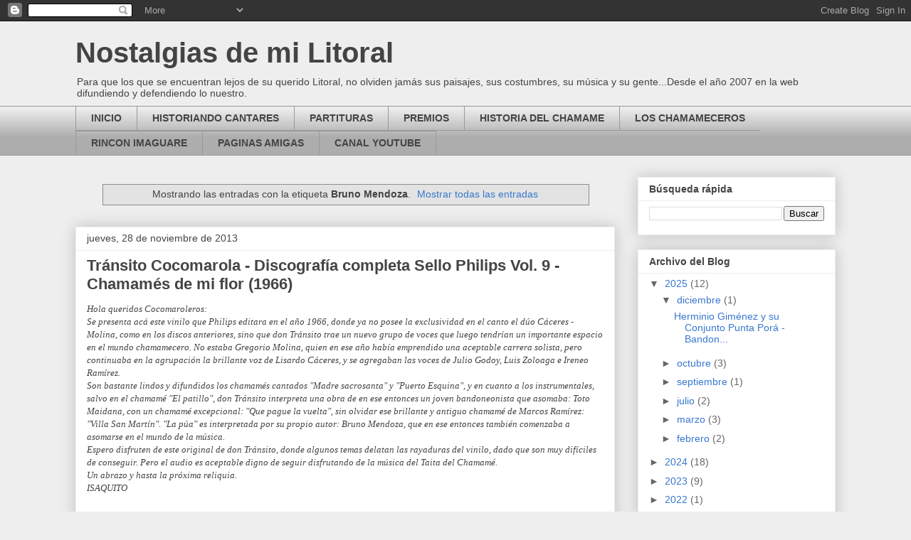

--- FILE ---
content_type: text/html; charset=UTF-8
request_url: https://www.nostalgiasdemilitoral.com/search/label/Bruno%20Mendoza
body_size: 37277
content:
<!DOCTYPE html>
<html class='v2' dir='ltr' lang='es-419' xmlns='http://www.w3.org/1999/xhtml' xmlns:b='http://www.google.com/2005/gml/b' xmlns:data='http://www.google.com/2005/gml/data' xmlns:expr='http://www.google.com/2005/gml/expr'>
<script>
function disabletext(e){
return false
}
function reEnable(){
return true
}
document.onselectstart=new Function ("return false")
if (window.sidebar){
document.onmousedown=disabletext
document.onclick=reEnable
}
</script>
<script language='JavaScript'>
function deshabilitar(){
alert ("Comando inhabilitado")
return false
}
document.oncontextmenu=deshabilitar
</script>
<head>
<link href='https://www.blogger.com/static/v1/widgets/335934321-css_bundle_v2.css' rel='stylesheet' type='text/css'/>
<meta content='width=1100' name='viewport'/>
<meta content='text/html; charset=UTF-8' http-equiv='Content-Type'/>
<meta content='blogger' name='generator'/>
<link href='https://www.nostalgiasdemilitoral.com/favicon.ico' rel='icon' type='image/x-icon'/>
<link href='https://www.nostalgiasdemilitoral.com/search/label/Bruno%20Mendoza' rel='canonical'/>
<link rel="alternate" type="application/atom+xml" title="Nostalgias de mi Litoral - Atom" href="https://www.nostalgiasdemilitoral.com/feeds/posts/default" />
<link rel="alternate" type="application/rss+xml" title="Nostalgias de mi Litoral - RSS" href="https://www.nostalgiasdemilitoral.com/feeds/posts/default?alt=rss" />
<link rel="service.post" type="application/atom+xml" title="Nostalgias de mi Litoral - Atom" href="https://www.blogger.com/feeds/183085535482406154/posts/default" />
<link rel="me" href="https://www.blogger.com/profile/00308559916831099577" />
<!--Can't find substitution for tag [blog.ieCssRetrofitLinks]-->
<meta content='Blog sobre historias, costumbres, danzas, canto y música del Litoral argentino.' name='description'/>
<meta content='https://www.nostalgiasdemilitoral.com/search/label/Bruno%20Mendoza' property='og:url'/>
<meta content='Nostalgias de mi Litoral' property='og:title'/>
<meta content='Blog sobre historias, costumbres, danzas, canto y música del Litoral argentino.' property='og:description'/>
<title>Nostalgias de mi Litoral: Bruno Mendoza</title>
<style id='page-skin-1' type='text/css'><!--
/*
-----------------------------------------------
Blogger Template Style
Name:     Awesome Inc.
Designer: Tina Chen
URL:      tinachen.org
----------------------------------------------- */
/* Content
----------------------------------------------- */
body {
font: normal normal 13px Arial, Tahoma, Helvetica, FreeSans, sans-serif;
color: #444444;
background: #eeeeee none repeat scroll top left;
}
html body .content-outer {
min-width: 0;
max-width: 100%;
width: 100%;
}
a:link {
text-decoration: none;
color: #3778cd;
}
a:visited {
text-decoration: none;
color: #4d469c;
}
a:hover {
text-decoration: underline;
color: #3778cd;
}
.body-fauxcolumn-outer .cap-top {
position: absolute;
z-index: 1;
height: 276px;
width: 100%;
background: transparent none repeat-x scroll top left;
_background-image: none;
}
/* Columns
----------------------------------------------- */
.content-inner {
padding: 0;
}
.header-inner .section {
margin: 0 16px;
}
.tabs-inner .section {
margin: 0 16px;
}
.main-inner {
padding-top: 30px;
}
.main-inner .column-center-inner,
.main-inner .column-left-inner,
.main-inner .column-right-inner {
padding: 0 5px;
}
*+html body .main-inner .column-center-inner {
margin-top: -30px;
}
#layout .main-inner .column-center-inner {
margin-top: 0;
}
/* Header
----------------------------------------------- */
.header-outer {
margin: 0 0 0 0;
background: transparent none repeat scroll 0 0;
}
.Header h1 {
font: normal bold 40px Arial, Tahoma, Helvetica, FreeSans, sans-serif;
color: #444444;
text-shadow: 0 0 -1px #000000;
}
.Header h1 a {
color: #444444;
}
.Header .description {
font: normal normal 14px Arial, Tahoma, Helvetica, FreeSans, sans-serif;
color: #444444;
}
.header-inner .Header .titlewrapper,
.header-inner .Header .descriptionwrapper {
padding-left: 0;
padding-right: 0;
margin-bottom: 0;
}
.header-inner .Header .titlewrapper {
padding-top: 22px;
}
/* Tabs
----------------------------------------------- */
.tabs-outer {
overflow: hidden;
position: relative;
background: #eeeeee url(https://resources.blogblog.com/blogblog/data/1kt/awesomeinc/tabs_gradient_light.png) repeat scroll 0 0;
}
#layout .tabs-outer {
overflow: visible;
}
.tabs-cap-top, .tabs-cap-bottom {
position: absolute;
width: 100%;
border-top: 1px solid #999999;
}
.tabs-cap-bottom {
bottom: 0;
}
.tabs-inner .widget li a {
display: inline-block;
margin: 0;
padding: .6em 1.5em;
font: normal bold 14px Arial, Tahoma, Helvetica, FreeSans, sans-serif;
color: #444444;
border-top: 1px solid #999999;
border-bottom: 1px solid #999999;
border-left: 1px solid #999999;
height: 16px;
line-height: 16px;
}
.tabs-inner .widget li:last-child a {
border-right: 1px solid #999999;
}
.tabs-inner .widget li.selected a, .tabs-inner .widget li a:hover {
background: #666666 url(https://resources.blogblog.com/blogblog/data/1kt/awesomeinc/tabs_gradient_light.png) repeat-x scroll 0 -100px;
color: #ffffff;
}
/* Headings
----------------------------------------------- */
h2 {
font: normal bold 14px Arial, Tahoma, Helvetica, FreeSans, sans-serif;
color: #444444;
}
/* Widgets
----------------------------------------------- */
.main-inner .section {
margin: 0 27px;
padding: 0;
}
.main-inner .column-left-outer,
.main-inner .column-right-outer {
margin-top: 0;
}
#layout .main-inner .column-left-outer,
#layout .main-inner .column-right-outer {
margin-top: 0;
}
.main-inner .column-left-inner,
.main-inner .column-right-inner {
background: transparent none repeat 0 0;
-moz-box-shadow: 0 0 0 rgba(0, 0, 0, .2);
-webkit-box-shadow: 0 0 0 rgba(0, 0, 0, .2);
-goog-ms-box-shadow: 0 0 0 rgba(0, 0, 0, .2);
box-shadow: 0 0 0 rgba(0, 0, 0, .2);
-moz-border-radius: 0;
-webkit-border-radius: 0;
-goog-ms-border-radius: 0;
border-radius: 0;
}
#layout .main-inner .column-left-inner,
#layout .main-inner .column-right-inner {
margin-top: 0;
}
.sidebar .widget {
font: normal normal 14px Arial, Tahoma, Helvetica, FreeSans, sans-serif;
color: #444444;
}
.sidebar .widget a:link {
color: #3778cd;
}
.sidebar .widget a:visited {
color: #4d469c;
}
.sidebar .widget a:hover {
color: #3778cd;
}
.sidebar .widget h2 {
text-shadow: 0 0 -1px #000000;
}
.main-inner .widget {
background-color: #ffffff;
border: 1px solid #eeeeee;
padding: 0 15px 15px;
margin: 20px -16px;
-moz-box-shadow: 0 0 20px rgba(0, 0, 0, .2);
-webkit-box-shadow: 0 0 20px rgba(0, 0, 0, .2);
-goog-ms-box-shadow: 0 0 20px rgba(0, 0, 0, .2);
box-shadow: 0 0 20px rgba(0, 0, 0, .2);
-moz-border-radius: 0;
-webkit-border-radius: 0;
-goog-ms-border-radius: 0;
border-radius: 0;
}
.main-inner .widget h2 {
margin: 0 -15px;
padding: .6em 15px .5em;
border-bottom: 1px solid transparent;
}
.footer-inner .widget h2 {
padding: 0 0 .4em;
border-bottom: 1px solid transparent;
}
.main-inner .widget h2 + div, .footer-inner .widget h2 + div {
border-top: 1px solid #eeeeee;
padding-top: 8px;
}
.main-inner .widget .widget-content {
margin: 0 -15px;
padding: 7px 15px 0;
}
.main-inner .widget ul, .main-inner .widget #ArchiveList ul.flat {
margin: -8px -15px 0;
padding: 0;
list-style: none;
}
.main-inner .widget #ArchiveList {
margin: -8px 0 0;
}
.main-inner .widget ul li, .main-inner .widget #ArchiveList ul.flat li {
padding: .5em 15px;
text-indent: 0;
color: #666666;
border-top: 1px solid #eeeeee;
border-bottom: 1px solid transparent;
}
.main-inner .widget #ArchiveList ul li {
padding-top: .25em;
padding-bottom: .25em;
}
.main-inner .widget ul li:first-child, .main-inner .widget #ArchiveList ul.flat li:first-child {
border-top: none;
}
.main-inner .widget ul li:last-child, .main-inner .widget #ArchiveList ul.flat li:last-child {
border-bottom: none;
}
.post-body {
position: relative;
}
.main-inner .widget .post-body ul {
padding: 0 2.5em;
margin: .5em 0;
list-style: disc;
}
.main-inner .widget .post-body ul li {
padding: 0.25em 0;
margin-bottom: .25em;
color: #444444;
border: none;
}
.footer-inner .widget ul {
padding: 0;
list-style: none;
}
.widget .zippy {
color: #666666;
}
/* Posts
----------------------------------------------- */
body .main-inner .Blog {
padding: 0;
margin-bottom: 1em;
background-color: transparent;
border: none;
-moz-box-shadow: 0 0 0 rgba(0, 0, 0, 0);
-webkit-box-shadow: 0 0 0 rgba(0, 0, 0, 0);
-goog-ms-box-shadow: 0 0 0 rgba(0, 0, 0, 0);
box-shadow: 0 0 0 rgba(0, 0, 0, 0);
}
.main-inner .section:last-child .Blog:last-child {
padding: 0;
margin-bottom: 1em;
}
.main-inner .widget h2.date-header {
margin: 0 -15px 1px;
padding: 0 0 0 0;
font: normal normal 14px Arial, Tahoma, Helvetica, FreeSans, sans-serif;
color: #444444;
background: transparent none no-repeat scroll top left;
border-top: 0 solid #eeeeee;
border-bottom: 1px solid transparent;
-moz-border-radius-topleft: 0;
-moz-border-radius-topright: 0;
-webkit-border-top-left-radius: 0;
-webkit-border-top-right-radius: 0;
border-top-left-radius: 0;
border-top-right-radius: 0;
position: static;
bottom: 100%;
right: 15px;
text-shadow: 0 0 -1px #000000;
}
.main-inner .widget h2.date-header span {
font: normal normal 14px Arial, Tahoma, Helvetica, FreeSans, sans-serif;
display: block;
padding: .5em 15px;
border-left: 0 solid #eeeeee;
border-right: 0 solid #eeeeee;
}
.date-outer {
position: relative;
margin: 30px 0 20px;
padding: 0 15px;
background-color: #ffffff;
border: 1px solid #eeeeee;
-moz-box-shadow: 0 0 20px rgba(0, 0, 0, .2);
-webkit-box-shadow: 0 0 20px rgba(0, 0, 0, .2);
-goog-ms-box-shadow: 0 0 20px rgba(0, 0, 0, .2);
box-shadow: 0 0 20px rgba(0, 0, 0, .2);
-moz-border-radius: 0;
-webkit-border-radius: 0;
-goog-ms-border-radius: 0;
border-radius: 0;
}
.date-outer:first-child {
margin-top: 0;
}
.date-outer:last-child {
margin-bottom: 20px;
-moz-border-radius-bottomleft: 0;
-moz-border-radius-bottomright: 0;
-webkit-border-bottom-left-radius: 0;
-webkit-border-bottom-right-radius: 0;
-goog-ms-border-bottom-left-radius: 0;
-goog-ms-border-bottom-right-radius: 0;
border-bottom-left-radius: 0;
border-bottom-right-radius: 0;
}
.date-posts {
margin: 0 -15px;
padding: 0 15px;
clear: both;
}
.post-outer, .inline-ad {
border-top: 1px solid #eeeeee;
margin: 0 -15px;
padding: 15px 15px;
}
.post-outer {
padding-bottom: 10px;
}
.post-outer:first-child {
padding-top: 0;
border-top: none;
}
.post-outer:last-child, .inline-ad:last-child {
border-bottom: none;
}
.post-body {
position: relative;
}
.post-body img {
padding: 8px;
background: transparent;
border: 1px solid transparent;
-moz-box-shadow: 0 0 0 rgba(0, 0, 0, .2);
-webkit-box-shadow: 0 0 0 rgba(0, 0, 0, .2);
box-shadow: 0 0 0 rgba(0, 0, 0, .2);
-moz-border-radius: 0;
-webkit-border-radius: 0;
border-radius: 0;
}
h3.post-title, h4 {
font: normal bold 22px Arial, Tahoma, Helvetica, FreeSans, sans-serif;
color: #444444;
}
h3.post-title a {
font: normal bold 22px Arial, Tahoma, Helvetica, FreeSans, sans-serif;
color: #444444;
}
h3.post-title a:hover {
color: #3778cd;
text-decoration: underline;
}
.post-header {
margin: 0 0 1em;
}
.post-body {
line-height: 1.4;
}
.post-outer h2 {
color: #444444;
}
.post-footer {
margin: 1.5em 0 0;
}
#blog-pager {
padding: 15px;
font-size: 120%;
background-color: #ffffff;
border: 1px solid #eeeeee;
-moz-box-shadow: 0 0 20px rgba(0, 0, 0, .2);
-webkit-box-shadow: 0 0 20px rgba(0, 0, 0, .2);
-goog-ms-box-shadow: 0 0 20px rgba(0, 0, 0, .2);
box-shadow: 0 0 20px rgba(0, 0, 0, .2);
-moz-border-radius: 0;
-webkit-border-radius: 0;
-goog-ms-border-radius: 0;
border-radius: 0;
-moz-border-radius-topleft: 0;
-moz-border-radius-topright: 0;
-webkit-border-top-left-radius: 0;
-webkit-border-top-right-radius: 0;
-goog-ms-border-top-left-radius: 0;
-goog-ms-border-top-right-radius: 0;
border-top-left-radius: 0;
border-top-right-radius-topright: 0;
margin-top: 1em;
}
.blog-feeds, .post-feeds {
margin: 1em 0;
text-align: center;
color: #444444;
}
.blog-feeds a, .post-feeds a {
color: #3778cd;
}
.blog-feeds a:visited, .post-feeds a:visited {
color: #4d469c;
}
.blog-feeds a:hover, .post-feeds a:hover {
color: #3778cd;
}
.post-outer .comments {
margin-top: 2em;
}
/* Comments
----------------------------------------------- */
.comments .comments-content .icon.blog-author {
background-repeat: no-repeat;
background-image: url([data-uri]);
}
.comments .comments-content .loadmore a {
border-top: 1px solid #999999;
border-bottom: 1px solid #999999;
}
.comments .continue {
border-top: 2px solid #999999;
}
/* Footer
----------------------------------------------- */
.footer-outer {
margin: -20px 0 -1px;
padding: 20px 0 0;
color: #444444;
overflow: hidden;
}
.footer-fauxborder-left {
border-top: 1px solid #eeeeee;
background: #ffffff none repeat scroll 0 0;
-moz-box-shadow: 0 0 20px rgba(0, 0, 0, .2);
-webkit-box-shadow: 0 0 20px rgba(0, 0, 0, .2);
-goog-ms-box-shadow: 0 0 20px rgba(0, 0, 0, .2);
box-shadow: 0 0 20px rgba(0, 0, 0, .2);
margin: 0 -20px;
}
/* Mobile
----------------------------------------------- */
body.mobile {
background-size: auto;
}
.mobile .body-fauxcolumn-outer {
background: transparent none repeat scroll top left;
}
*+html body.mobile .main-inner .column-center-inner {
margin-top: 0;
}
.mobile .main-inner .widget {
padding: 0 0 15px;
}
.mobile .main-inner .widget h2 + div,
.mobile .footer-inner .widget h2 + div {
border-top: none;
padding-top: 0;
}
.mobile .footer-inner .widget h2 {
padding: 0.5em 0;
border-bottom: none;
}
.mobile .main-inner .widget .widget-content {
margin: 0;
padding: 7px 0 0;
}
.mobile .main-inner .widget ul,
.mobile .main-inner .widget #ArchiveList ul.flat {
margin: 0 -15px 0;
}
.mobile .main-inner .widget h2.date-header {
right: 0;
}
.mobile .date-header span {
padding: 0.4em 0;
}
.mobile .date-outer:first-child {
margin-bottom: 0;
border: 1px solid #eeeeee;
-moz-border-radius-topleft: 0;
-moz-border-radius-topright: 0;
-webkit-border-top-left-radius: 0;
-webkit-border-top-right-radius: 0;
-goog-ms-border-top-left-radius: 0;
-goog-ms-border-top-right-radius: 0;
border-top-left-radius: 0;
border-top-right-radius: 0;
}
.mobile .date-outer {
border-color: #eeeeee;
border-width: 0 1px 1px;
}
.mobile .date-outer:last-child {
margin-bottom: 0;
}
.mobile .main-inner {
padding: 0;
}
.mobile .header-inner .section {
margin: 0;
}
.mobile .post-outer, .mobile .inline-ad {
padding: 5px 0;
}
.mobile .tabs-inner .section {
margin: 0 10px;
}
.mobile .main-inner .widget h2 {
margin: 0;
padding: 0;
}
.mobile .main-inner .widget h2.date-header span {
padding: 0;
}
.mobile .main-inner .widget .widget-content {
margin: 0;
padding: 7px 0 0;
}
.mobile #blog-pager {
border: 1px solid transparent;
background: #ffffff none repeat scroll 0 0;
}
.mobile .main-inner .column-left-inner,
.mobile .main-inner .column-right-inner {
background: transparent none repeat 0 0;
-moz-box-shadow: none;
-webkit-box-shadow: none;
-goog-ms-box-shadow: none;
box-shadow: none;
}
.mobile .date-posts {
margin: 0;
padding: 0;
}
.mobile .footer-fauxborder-left {
margin: 0;
border-top: inherit;
}
.mobile .main-inner .section:last-child .Blog:last-child {
margin-bottom: 0;
}
.mobile-index-contents {
color: #444444;
}
.mobile .mobile-link-button {
background: #3778cd url(https://resources.blogblog.com/blogblog/data/1kt/awesomeinc/tabs_gradient_light.png) repeat scroll 0 0;
}
.mobile-link-button a:link, .mobile-link-button a:visited {
color: #ffffff;
}
.mobile .tabs-inner .PageList .widget-content {
background: transparent;
border-top: 1px solid;
border-color: #999999;
color: #444444;
}
.mobile .tabs-inner .PageList .widget-content .pagelist-arrow {
border-left: 1px solid #999999;
}

--></style>
<style id='template-skin-1' type='text/css'><!--
body {
min-width: 1100px;
}
.content-outer, .content-fauxcolumn-outer, .region-inner {
min-width: 1100px;
max-width: 1100px;
_width: 1100px;
}
.main-inner .columns {
padding-left: 0;
padding-right: 310px;
}
.main-inner .fauxcolumn-center-outer {
left: 0;
right: 310px;
/* IE6 does not respect left and right together */
_width: expression(this.parentNode.offsetWidth -
parseInt("0") -
parseInt("310px") + 'px');
}
.main-inner .fauxcolumn-left-outer {
width: 0;
}
.main-inner .fauxcolumn-right-outer {
width: 310px;
}
.main-inner .column-left-outer {
width: 0;
right: 100%;
margin-left: -0;
}
.main-inner .column-right-outer {
width: 310px;
margin-right: -310px;
}
#layout {
min-width: 0;
}
#layout .content-outer {
min-width: 0;
width: 800px;
}
#layout .region-inner {
min-width: 0;
width: auto;
}
body#layout div.add_widget {
padding: 8px;
}
body#layout div.add_widget a {
margin-left: 32px;
}
--></style>
<link href='https://www.blogger.com/dyn-css/authorization.css?targetBlogID=183085535482406154&amp;zx=5886f0de-8ed0-4ec7-af68-32ba3a76487b' media='none' onload='if(media!=&#39;all&#39;)media=&#39;all&#39;' rel='stylesheet'/><noscript><link href='https://www.blogger.com/dyn-css/authorization.css?targetBlogID=183085535482406154&amp;zx=5886f0de-8ed0-4ec7-af68-32ba3a76487b' rel='stylesheet'/></noscript>
<meta name='google-adsense-platform-account' content='ca-host-pub-1556223355139109'/>
<meta name='google-adsense-platform-domain' content='blogspot.com'/>

<!-- data-ad-client=ca-pub-1715170512848564 -->

</head>
<body class='loading variant-light'>
<div class='navbar section' id='navbar' name='NavBar '><div class='widget Navbar' data-version='1' id='Navbar1'><script type="text/javascript">
    function setAttributeOnload(object, attribute, val) {
      if(window.addEventListener) {
        window.addEventListener('load',
          function(){ object[attribute] = val; }, false);
      } else {
        window.attachEvent('onload', function(){ object[attribute] = val; });
      }
    }
  </script>
<div id="navbar-iframe-container"></div>
<script type="text/javascript" src="https://apis.google.com/js/platform.js"></script>
<script type="text/javascript">
      gapi.load("gapi.iframes:gapi.iframes.style.bubble", function() {
        if (gapi.iframes && gapi.iframes.getContext) {
          gapi.iframes.getContext().openChild({
              url: 'https://www.blogger.com/navbar/183085535482406154?origin\x3dhttps://www.nostalgiasdemilitoral.com',
              where: document.getElementById("navbar-iframe-container"),
              id: "navbar-iframe"
          });
        }
      });
    </script><script type="text/javascript">
(function() {
var script = document.createElement('script');
script.type = 'text/javascript';
script.src = '//pagead2.googlesyndication.com/pagead/js/google_top_exp.js';
var head = document.getElementsByTagName('head')[0];
if (head) {
head.appendChild(script);
}})();
</script>
</div></div>
<div itemscope='itemscope' itemtype='http://schema.org/Blog' style='display: none;'>
<meta content='Nostalgias de mi Litoral' itemprop='name'/>
<meta content='Blog sobre historias, costumbres, danzas, canto y música del Litoral argentino.' itemprop='description'/>
</div>
<div class='body-fauxcolumns'>
<div class='fauxcolumn-outer body-fauxcolumn-outer'>
<div class='cap-top'>
<div class='cap-left'></div>
<div class='cap-right'></div>
</div>
<div class='fauxborder-left'>
<div class='fauxborder-right'></div>
<div class='fauxcolumn-inner'>
</div>
</div>
<div class='cap-bottom'>
<div class='cap-left'></div>
<div class='cap-right'></div>
</div>
</div>
</div>
<div class='content'>
<div class='content-fauxcolumns'>
<div class='fauxcolumn-outer content-fauxcolumn-outer'>
<div class='cap-top'>
<div class='cap-left'></div>
<div class='cap-right'></div>
</div>
<div class='fauxborder-left'>
<div class='fauxborder-right'></div>
<div class='fauxcolumn-inner'>
</div>
</div>
<div class='cap-bottom'>
<div class='cap-left'></div>
<div class='cap-right'></div>
</div>
</div>
</div>
<div class='content-outer'>
<div class='content-cap-top cap-top'>
<div class='cap-left'></div>
<div class='cap-right'></div>
</div>
<div class='fauxborder-left content-fauxborder-left'>
<div class='fauxborder-right content-fauxborder-right'></div>
<div class='content-inner'>
<header>
<div class='header-outer'>
<div class='header-cap-top cap-top'>
<div class='cap-left'></div>
<div class='cap-right'></div>
</div>
<div class='fauxborder-left header-fauxborder-left'>
<div class='fauxborder-right header-fauxborder-right'></div>
<div class='region-inner header-inner'>
<div class='header section' id='header' name='Encabezado'><div class='widget Header' data-version='1' id='Header1'>
<div id='header-inner'>
<div class='titlewrapper'>
<h1 class='title'>
<a href='https://www.nostalgiasdemilitoral.com/'>
Nostalgias de mi Litoral
</a>
</h1>
</div>
<div class='descriptionwrapper'>
<p class='description'><span>Para que los que se encuentran lejos de su querido Litoral, no olviden jamás sus paisajes, sus costumbres, su música y su gente...Desde el año 2007 en la web difundiendo y defendiendo lo nuestro.</span></p>
</div>
</div>
</div></div>
</div>
</div>
<div class='header-cap-bottom cap-bottom'>
<div class='cap-left'></div>
<div class='cap-right'></div>
</div>
</div>
</header>
<div class='tabs-outer'>
<div class='tabs-cap-top cap-top'>
<div class='cap-left'></div>
<div class='cap-right'></div>
</div>
<div class='fauxborder-left tabs-fauxborder-left'>
<div class='fauxborder-right tabs-fauxborder-right'></div>
<div class='region-inner tabs-inner'>
<div class='tabs section' id='crosscol' name='Todas las columnas'><div class='widget LinkList' data-version='1' id='LinkList1'>
<h2>PESTAÑAS</h2>
<div class='widget-content'>
<ul>
<li><a href='http://www.nostalgiasdemilitoral.com'>INICIO</a></li>
<li><a href='http://www.nostalgiasdemilitoral.com/search?q=HISTORIANDO+CANTARES&max-results=20&by-date=true'>HISTORIANDO CANTARES</a></li>
<li><a href='http://www.nostalgiasdemilitoral.com/search/label/partituras'>PARTITURAS</a></li>
<li><a href='http://www.nostalgiasdemilitoral.com/search/label/premios'>PREMIOS</a></li>
<li><a href='http://www.nostalgiasdemilitoral.com/search/label/Historia%20del%20Chamam%C3%A9'>HISTORIA DEL CHAMAME</a></li>
<li><a href='http://www.nostalgiasdemilitoral.com/search/label/Programa%20Los%20Chamameceros'>LOS CHAMAMECEROS</a></li>
<li><a href='http://www.nostalgiasdemilitoral.com/search/label/Rinc%C3%B3n%20Imaguar%C3%A9'>RINCON IMAGUARE</a></li>
<li><a href='http://www.nostalgiasdemilitoral.com/p/paginas-amigas.html'>PAGINAS AMIGAS</a></li>
<li><a href='https://www.youtube.com/@pablodanve3'>CANAL YOUTUBE</a></li>
</ul>
<div class='clear'></div>
</div>
</div></div>
<div class='tabs no-items section' id='crosscol-overflow' name='Cross-Column 2'></div>
</div>
</div>
<div class='tabs-cap-bottom cap-bottom'>
<div class='cap-left'></div>
<div class='cap-right'></div>
</div>
</div>
<div class='main-outer'>
<div class='main-cap-top cap-top'>
<div class='cap-left'></div>
<div class='cap-right'></div>
</div>
<div class='fauxborder-left main-fauxborder-left'>
<div class='fauxborder-right main-fauxborder-right'></div>
<div class='region-inner main-inner'>
<div class='columns fauxcolumns'>
<div class='fauxcolumn-outer fauxcolumn-center-outer'>
<div class='cap-top'>
<div class='cap-left'></div>
<div class='cap-right'></div>
</div>
<div class='fauxborder-left'>
<div class='fauxborder-right'></div>
<div class='fauxcolumn-inner'>
</div>
</div>
<div class='cap-bottom'>
<div class='cap-left'></div>
<div class='cap-right'></div>
</div>
</div>
<div class='fauxcolumn-outer fauxcolumn-left-outer'>
<div class='cap-top'>
<div class='cap-left'></div>
<div class='cap-right'></div>
</div>
<div class='fauxborder-left'>
<div class='fauxborder-right'></div>
<div class='fauxcolumn-inner'>
</div>
</div>
<div class='cap-bottom'>
<div class='cap-left'></div>
<div class='cap-right'></div>
</div>
</div>
<div class='fauxcolumn-outer fauxcolumn-right-outer'>
<div class='cap-top'>
<div class='cap-left'></div>
<div class='cap-right'></div>
</div>
<div class='fauxborder-left'>
<div class='fauxborder-right'></div>
<div class='fauxcolumn-inner'>
</div>
</div>
<div class='cap-bottom'>
<div class='cap-left'></div>
<div class='cap-right'></div>
</div>
</div>
<!-- corrects IE6 width calculation -->
<div class='columns-inner'>
<div class='column-center-outer'>
<div class='column-center-inner'>
<div class='main section' id='main' name='Principal'><div class='widget Blog' data-version='1' id='Blog1'>
<div class='blog-posts hfeed'>
<div class='status-msg-wrap'>
<div class='status-msg-body'>
Mostrando las entradas con la etiqueta <b>Bruno Mendoza</b>. <a href="https://www.nostalgiasdemilitoral.com/">Mostrar todas las entradas</a>
</div>
<div class='status-msg-border'>
<div class='status-msg-bg'>
<div class='status-msg-hidden'>Mostrando las entradas con la etiqueta <b>Bruno Mendoza</b>. <a href="https://www.nostalgiasdemilitoral.com/">Mostrar todas las entradas</a></div>
</div>
</div>
</div>
<div style='clear: both;'></div>

          <div class="date-outer">
        
<h2 class='date-header'><span>jueves, 28 de noviembre de 2013</span></h2>

          <div class="date-posts">
        
<div class='post-outer'>
<div class='post hentry uncustomized-post-template' itemprop='blogPost' itemscope='itemscope' itemtype='http://schema.org/BlogPosting'>
<meta content='https://blogger.googleusercontent.com/img/b/R29vZ2xl/AVvXsEibmwqQNuXJsn5mjYuqJhIDfHbCHQC-KaxLgE41L0LwzV5SFeUG70StkiSM0mt3qUxUOkgynyna_f-HrSyXL39BE0qeZ38-NiMvBQGyf6RdawSlRETlGyt-V9mJPo6Qq2DQOY7Lz-Cwv4g/s400/Tapa+%C3%A1lbum.JPG' itemprop='image_url'/>
<meta content='183085535482406154' itemprop='blogId'/>
<meta content='1873545383537259238' itemprop='postId'/>
<a name='1873545383537259238'></a>
<h3 class='post-title entry-title' itemprop='name'>
<a href='https://www.nostalgiasdemilitoral.com/2009/10/transito-cocomarola-discografia.html'>Tránsito Cocomarola - Discografía completa Sello Philips Vol. 9 - Chamamés de mi flor (1966)</a>
</h3>
<div class='post-header'>
<div class='post-header-line-1'></div>
</div>
<div class='post-body entry-content' id='post-body-1873545383537259238' itemprop='articleBody'>
<span style="font-family: Georgia, Times New Roman, serif;"><i>Hola queridos Cocomaroleros:<br />Se presenta acá este vinilo que Philips editara en el año 1966, donde ya no posee la exclusividad en el canto el dúo Cáceres - Molina, como en los discos anteriores, sino que don Tránsito trae un nuevo grupo de voces que luego tendrían un importante espacio en el mundo chamamecero. No estaba Gregorio Molina, quien en ese año había emprendido una aceptable carrera solista, pero continuaba en la agrupación la brillante voz de Lisardo Cáceres, y se agregaban las voces de Julio Godoy, Luis Zoloaga e Ireneo Ramírez.<br />Son bastante lindos y difundidos los chamamés cantados "Madre sacrosanta" y "Puerto Esquina", y en cuanto a los instrumentales, salvo en el chamamé "El patillo", don Tránsito interpreta una obra de en ese entonces un joven bandoneonista que asomaba: Toto Maidana, con un chamamé excepcional: "Que pague la vuelta", sin olvidar ese brillante y antiguo chamamé de Marcos Ramírez: "Villa San Martín". "La púa" es interpretada por su propio autor: Bruno Mendoza, que en ese entonces también comenzaba a asomarse en el mundo de la música.<br />Espero disfruten de este original de don Tránsito, donde algunos temas delatan las rayaduras del vinilo, dado que son muy difíciles de conseguir. Pero el audio es aceptable digno de seguir disfrutando de la música del Taita del Chamamé.<br />Un abrazo y hasta la próxima reliquia.<br />ISAQUITO</i></span><br />
<span style="font-family: Georgia, Times New Roman, serif;"><i><br /></i></span>
<br />
<div style="text-align: center;">
<span style="font-family: Georgia, Times New Roman, serif;"><a href="https://blogger.googleusercontent.com/img/b/R29vZ2xl/AVvXsEibmwqQNuXJsn5mjYuqJhIDfHbCHQC-KaxLgE41L0LwzV5SFeUG70StkiSM0mt3qUxUOkgynyna_f-HrSyXL39BE0qeZ38-NiMvBQGyf6RdawSlRETlGyt-V9mJPo6Qq2DQOY7Lz-Cwv4g/s1600-h/Tapa+%C3%A1lbum.JPG"><img border="0" src="https://blogger.googleusercontent.com/img/b/R29vZ2xl/AVvXsEibmwqQNuXJsn5mjYuqJhIDfHbCHQC-KaxLgE41L0LwzV5SFeUG70StkiSM0mt3qUxUOkgynyna_f-HrSyXL39BE0qeZ38-NiMvBQGyf6RdawSlRETlGyt-V9mJPo6Qq2DQOY7Lz-Cwv4g/s400/Tapa+%C3%A1lbum.JPG" /></a> </span></div>
<span style="font-family: Georgia, Times New Roman, serif;">
<br /> <br /><b>TRÁNSITO COCOMAROLA y su Conjunto<br />"CHAMAMÉS DE MI FLOR" [1966]</b></span><br />
<div>
<span style="font-family: Georgia, Times New Roman, serif;"><b><br />01. EL PATILLO</b> - chamamé (Tránsito Cocomarola) 2.30<br /><b>02. YO TENGO UN AMOR</b> - chamamé (Lisardo Cáceres - Carlos Gualberto Meza). Canta: Dúo Cáceres - Ramírez 2.22<br /><b>03. LA PROVINCIANA</b> - valseado (Antonio Niz) 2.32<br /><b>04. MADRE SACROSANTA </b>- chamamé (Julio Godoy - Luis Zoloaga). Canta: Dúo Godoy - Zoloaga 2.25<br /><b>05. VILLA SAN MARTÍN</b> - chamamé (Marcos H. Ramírez) 2.12<br /><b>06. SÓLO RECUERDOS</b> - chamamé (Julio Godoy). Canta: Dúo Godoy - Zoloaga 2.27<br /><b>07. LA PÚA</b> - chamamé (Bruno Mendoza) 2.17 Interpreta: Bruno Mendoza en bandoneón.<br /><b>08. PUERTO ESQUINA</b> - chamamé (Miguel Montenegro - Samuel Claus). Canta: Dúo Cáceres - Ramírez 2.12. (1)<br /><b>09. QUE PAGUE LA VUELTA </b>- chamamé (Toto Maidana) 2.26<br /><b>10. SOÑÉ QUE ESTABA BAILANDO</b> - chamamé (Lucrecia Mara - Tránsito Cocomarola). Canta: Dúo Godoy - Zoloaga   2.20 (2)<br /><b>11. CRUZ DEL SUR</b> - chamamé (Roque L. González) 2.02<br /><b>12. NO TE OLVIDARÉ</b> - rasguido doble (Tránsito Cocomarola - Domínguez Guerra). Canta: Dúo Cáceres - Ramírez 3.00<br /><i><br />(1) En la etiqueta del disco figura erróneamente que canta el dúo Cáceres-Godoy cuando el que canta es el dúo Cáceres-Ramírez.<br />(2) En la etiqueta del disco figura erróneamente que canta el dúo Cáceres-Godoy cuando el que canta es el dúo Godoy-Zoloaga.</i></span></div>
<div>
<span style="font-family: Georgia, Times New Roman, serif;"><i><br /></i></span>
<br />
<div>
<span style="font-family: Georgia, Times New Roman, serif;">Fecha de grabación: 07-10-66<br /><br /><a href="http://www.mediafire.com/download/mpzvem6wo6c086w/Tr%C3%A1nsito_Cocomarola_-_Chamam%C3%A9s_de_mi_Flor_(1966).rar">DESCARGAR</a></span></div>
</div>
<div style='clear: both;'></div>
</div>
<div class='post-footer'>
<div class='post-footer-line post-footer-line-1'>
<span class='post-author vcard'>
Posted by
<span class='fn' itemprop='author' itemscope='itemscope' itemtype='http://schema.org/Person'>
<meta content='https://www.blogger.com/profile/00308559916831099577' itemprop='url'/>
<a class='g-profile' href='https://www.blogger.com/profile/00308559916831099577' rel='author' title='author profile'>
<span itemprop='name'>Pablo Daniel Velazquez</span>
</a>
</span>
</span>
<span class='post-timestamp'>
on
<meta content='https://www.nostalgiasdemilitoral.com/2009/10/transito-cocomarola-discografia.html' itemprop='url'/>
<a class='timestamp-link' href='https://www.nostalgiasdemilitoral.com/2009/10/transito-cocomarola-discografia.html' rel='bookmark' title='permanent link'><abbr class='published' itemprop='datePublished' title='2013-11-28T21:27:00-03:00'>noviembre 28, 2013</abbr></a>
</span>
<span class='post-comment-link'>
<a class='comment-link' href='https://www.nostalgiasdemilitoral.com/2009/10/transito-cocomarola-discografia.html#comment-form' onclick=''>
4 comentarios:
  </a>
</span>
<span class='post-icons'>
<span class='item-action'>
<a href='https://www.blogger.com/email-post/183085535482406154/1873545383537259238' title='Enviar la entrada por correo electrónico'>
<img alt='' class='icon-action' height='13' src='https://resources.blogblog.com/img/icon18_email.gif' width='18'/>
</a>
</span>
<span class='item-control blog-admin pid-79482145'>
<a href='https://www.blogger.com/post-edit.g?blogID=183085535482406154&postID=1873545383537259238&from=pencil' title='Editar entrada'>
<img alt='' class='icon-action' height='18' src='https://resources.blogblog.com/img/icon18_edit_allbkg.gif' width='18'/>
</a>
</span>
</span>
<div class='post-share-buttons goog-inline-block'>
<a class='goog-inline-block share-button sb-email' href='https://www.blogger.com/share-post.g?blogID=183085535482406154&postID=1873545383537259238&target=email' target='_blank' title='Enviar esto por correo electrónico'><span class='share-button-link-text'>Enviar esto por correo electrónico</span></a><a class='goog-inline-block share-button sb-blog' href='https://www.blogger.com/share-post.g?blogID=183085535482406154&postID=1873545383537259238&target=blog' onclick='window.open(this.href, "_blank", "height=270,width=475"); return false;' target='_blank' title='BlogThis!'><span class='share-button-link-text'>BlogThis!</span></a><a class='goog-inline-block share-button sb-twitter' href='https://www.blogger.com/share-post.g?blogID=183085535482406154&postID=1873545383537259238&target=twitter' target='_blank' title='Compartir en X'><span class='share-button-link-text'>Compartir en X</span></a><a class='goog-inline-block share-button sb-facebook' href='https://www.blogger.com/share-post.g?blogID=183085535482406154&postID=1873545383537259238&target=facebook' onclick='window.open(this.href, "_blank", "height=430,width=640"); return false;' target='_blank' title='Compartir en Facebook'><span class='share-button-link-text'>Compartir en Facebook</span></a><a class='goog-inline-block share-button sb-pinterest' href='https://www.blogger.com/share-post.g?blogID=183085535482406154&postID=1873545383537259238&target=pinterest' target='_blank' title='Compartir en Pinterest'><span class='share-button-link-text'>Compartir en Pinterest</span></a>
</div>
</div>
<div class='post-footer-line post-footer-line-2'>
<span class='post-labels'>
Etiquetas:
<a href='https://www.nostalgiasdemilitoral.com/search/label/Bruno%20Mendoza' rel='tag'>Bruno Mendoza</a>,
<a href='https://www.nostalgiasdemilitoral.com/search/label/descarga%20de%20m%C3%BAsica' rel='tag'>descarga de música</a>,
<a href='https://www.nostalgiasdemilitoral.com/search/label/D%C3%BAo%20C%C3%A1ceres-Ram%C3%ADrez' rel='tag'>Dúo Cáceres-Ramírez</a>,
<a href='https://www.nostalgiasdemilitoral.com/search/label/D%C3%BAo%20Godoy-Zoloaga' rel='tag'>Dúo Godoy-Zoloaga</a>,
<a href='https://www.nostalgiasdemilitoral.com/search/label/Tr%C3%A1nsito%20Cocomarola' rel='tag'>Tránsito Cocomarola</a>
</span>
</div>
<div class='post-footer-line post-footer-line-3'>
<span class='post-location'>
</span>
</div>
</div>
</div>
</div>

          </div></div>
        

          <div class="date-outer">
        
<h2 class='date-header'><span>jueves, 31 de octubre de 2013</span></h2>

          <div class="date-posts">
        
<div class='post-outer'>
<div class='post hentry uncustomized-post-template' itemprop='blogPost' itemscope='itemscope' itemtype='http://schema.org/BlogPosting'>
<meta content='https://blogger.googleusercontent.com/img/b/R29vZ2xl/AVvXsEgTgBu3saA409ypsSPSV6K2v1zjflTA3b65jKaG7QGrBml52uq6DIfKXPCgOb_jXabrc8tARMzpy27BzAL5zrPy2zvh215khlTG180thXp8La7numt50Mt8ZTgfz0Rlt5cR-ulwzIWMNCw/s400/Album.jpg' itemprop='image_url'/>
<meta content='183085535482406154' itemprop='blogId'/>
<meta content='7605501505793300848' itemprop='postId'/>
<a name='7605501505793300848'></a>
<h3 class='post-title entry-title' itemprop='name'>
<a href='https://www.nostalgiasdemilitoral.com/2013/10/transito-cocomarola-y-su-conjunto.html'>Tránsito Cocomarola y su conjunto - Homenaje al chamamé (1976)</a>
</h3>
<div class='post-header'>
<div class='post-header-line-1'></div>
</div>
<div class='post-body entry-content' id='post-body-7605501505793300848' itemprop='articleBody'>
<span style="font-family: Georgia, Times New Roman, serif;"><i>Hola a todos.</i></span><br />
<span style="font-family: Georgia, Times New Roman, serif;"><i>Dejamos aquí el segundo y último disco post mortem de don Tránsito Cocomarola y su conjunto: "Homenaje al chamamé" y que fuera editado en el año 1976 (Cocomarola había fallecido el 19 de septiembre de 1974). Fue el LP número 20 editado por el sello Philips.</i></span><br />
<span style="font-family: Georgia, Times New Roman, serif;"><i>Hacemos notar un par de salvedades:</i></span><br />
<span style="font-family: Georgia, Times New Roman, serif;"><i>1) En la etiqueta del disco figura erróneamente "Don Celestino" de Ireneo Ramírez, pero el tema en realidad es "Mongo, el sauceño" de Roque Librado González y Antonio Niz.</i></span><br />
<span style="font-family: Georgia, Times New Roman, serif;"><i>2) En la etiqueta de algunos discos el tema "Paso Ñaró" figura como "Flor y paso".</i></span><br />
<span style="font-family: Georgia, Times New Roman, serif;"><i>3) En la etiqueta del disco figura erróneamente "Sobre la tarde" de Tránsito Cocomarola, pero el tema en realidad es "El campiriño" de Emilio Chamorro. En este tema no interviene Tránsito Cocomarola sino Bruno Mendoza, ya que fue grabado cuando Cocomarola ya había fallecido para completar el disco, en diciembre del año 1974.</i></span><br />
<span style="font-family: Georgia, Times New Roman, serif;"><i>4) A excepción de "El campiriño", creemos que los temas fueron grabados entre los años 1969 y 1973.</i></span><br />
<span style="font-family: Georgia, Times New Roman, serif;"><i>Una vez más, un especial agradecimiento a "Isaquito" por el rescate, excelente digitalización y envío de este gran disco del "Taita".</i></span><br />
<span style="font-family: Georgia, Times New Roman, serif;"><i>Hasta la próxima.</i></span><br />
<span style="font-family: Georgia, Times New Roman, serif;"><i>Pablo</i></span><br />
<span style="font-family: Georgia, Times New Roman, serif;"><i><br /></i></span>
<br />
<div class="separator" style="clear: both; text-align: center;">
<a href="https://blogger.googleusercontent.com/img/b/R29vZ2xl/AVvXsEgTgBu3saA409ypsSPSV6K2v1zjflTA3b65jKaG7QGrBml52uq6DIfKXPCgOb_jXabrc8tARMzpy27BzAL5zrPy2zvh215khlTG180thXp8La7numt50Mt8ZTgfz0Rlt5cR-ulwzIWMNCw/s1600/Album.jpg" imageanchor="1" style="margin-left: 1em; margin-right: 1em;"><img border="0" height="400" src="https://blogger.googleusercontent.com/img/b/R29vZ2xl/AVvXsEgTgBu3saA409ypsSPSV6K2v1zjflTA3b65jKaG7QGrBml52uq6DIfKXPCgOb_jXabrc8tARMzpy27BzAL5zrPy2zvh215khlTG180thXp8La7numt50Mt8ZTgfz0Rlt5cR-ulwzIWMNCw/s400/Album.jpg" width="391" /></a></div>
<span style="font-family: Georgia, Times New Roman, serif;"><i><br /></i></span>
<br />
<br /><b><span style="font-family: Georgia, Times New Roman, serif;">TRÁNSITO COCOMAROLA y su Conjunto<br />"HOMENAJE AL CHAMAMÉ" [1976]</span></b><div>
<br /><div>
<span style="font-family: Georgia, Times New Roman, serif;"><b>01. ALLÁ POR LA ENSENADA</b> - chamamé </span><span style="font-family: Georgia, 'Times New Roman', serif;">(Roque Librado González - Tránsito Cocomarola)   2.10</span></div>
<div>
<span style="font-family: Georgia, 'Times New Roman', serif;"><b>02. ALEGRE DESPERTAR</b> - chamamé  (Tránsito Cocomarola - Félix Vallejos).&nbsp;</span><span style="font-family: Georgia, 'Times New Roman', serif;">Canta: Dúo Cáceres - Almeida    2.32</span><span style="font-family: Georgia, Times New Roman, serif;"><br /></span><span style="font-family: Georgia, 'Times New Roman', serif;"><b>03. PIDO CANCHA</b> - chamamé  (Tránsito Cocomarola)   1.49</span><span style="font-family: Georgia, Times New Roman, serif;"><br /></span><span style="font-family: Georgia, 'Times New Roman', serif;"><b>04. EL CARTUCHO</b> - chamamé  (Fito Ledesma)   2.42</span><span style="font-family: Georgia, Times New Roman, serif;"><br /></span><span style="font-family: Georgia, 'Times New Roman', serif;"><b>05. SEMILLITA CORRENTINA</b> - chamamé  (Lisardo Cáceres).&nbsp;</span><span style="font-family: Georgia, 'Times New Roman', serif;">Canta: Dúo Cáceres - Almeida    2.06</span><span style="font-family: Georgia, Times New Roman, serif;"><br /></span><span style="font-family: Georgia, 'Times New Roman', serif;"><b>06. LAGUNA SECA</b> - chamamé  (Tránsito Cocomarola)   2.31</span><span style="font-family: Georgia, Times New Roman, serif;"><br /></span><span style="font-family: Georgia, 'Times New Roman', serif;"><b>07. EL ESPEJO DE MI PATRIA</b> - chamamé&nbsp;</span><span style="font-family: Georgia, 'Times New Roman', serif;">(Tránsito Cocomarola - Catalino Domínguez Guerra).&nbsp;</span><span style="font-family: Georgia, 'Times New Roman', serif;">Canta: Trío Cáceres - Ramírez - Almeida    2.52</span><span style="font-family: Georgia, Times New Roman, serif;"><br /></span><span style="font-family: Georgia, 'Times New Roman', serif;"><b>08. MONGO EL SAUCEÑO</b> - chamamé  (Roque Librado González - Antonio Niz)   2.14</span><span style="font-family: Georgia, Times New Roman, serif;"><br /></span><span style="font-family: Georgia, 'Times New Roman', serif;"><b>09. PASO ÑARÓ</b> - chamamé  (Roque Librado González - Alfredo Almeida). Acordeón: Roque Librado González (no participa Tránsito Cocomarola en bandoneón) &nbsp;2.01</span><span style="font-family: Georgia, Times New Roman, serif;"><br /></span><span style="font-family: Georgia, 'Times New Roman', serif;"><b>10. PARAJE LAS CUCHILLAS</b> - chamamé  (Carlos Medina - Victorel)   2.13</span><span style="font-family: Georgia, Times New Roman, serif;"><br /></span><span style="font-family: Georgia, 'Times New Roman', serif;"><b>11. MI RANCHO SOLO</b> - chamamé  (Tránsito Cocomarola - Argentino Vargas).&nbsp;</span><span style="font-family: Georgia, 'Times New Roman', serif;">Canta: Dúo Cáceres - Almeida   2.54</span><span style="font-family: Georgia, Times New Roman, serif;"><br /></span><span style="font-family: Georgia, 'Times New Roman', serif;"><b>12. EL CAMPIRIÑO</b> - chamamé  (Emilio Chamorro). &nbsp;Bandoneón: Bruno Mendoza   2.19</span><br />
<div>
<span style="font-family: Georgia, Times New Roman, serif;"><br /></span></div>
<div>
<span style="font-family: Georgia, Times New Roman, serif;">Sello Philips</span></div>
<div>
<span style="font-family: Georgia, Times New Roman, serif;">Editado año 1976</span></div>
<div>
<span style="font-family: Georgia, Times New Roman, serif;"><br /></span></div>
<div>
<span style="font-family: Georgia, Times New Roman, serif;"><a href="http://www.mediafire.com/download/hjc2icky9mqqsd1/Tr%C3%A1nsito+Cocomarola+-+Homenaje+al+Chamam%C3%A9+%281976%29.rar">DESCARGAR</a></span></div>
</div>
</div>
<div style='clear: both;'></div>
</div>
<div class='post-footer'>
<div class='post-footer-line post-footer-line-1'>
<span class='post-author vcard'>
Posted by
<span class='fn' itemprop='author' itemscope='itemscope' itemtype='http://schema.org/Person'>
<meta content='https://www.blogger.com/profile/00308559916831099577' itemprop='url'/>
<a class='g-profile' href='https://www.blogger.com/profile/00308559916831099577' rel='author' title='author profile'>
<span itemprop='name'>Pablo Daniel Velazquez</span>
</a>
</span>
</span>
<span class='post-timestamp'>
on
<meta content='https://www.nostalgiasdemilitoral.com/2013/10/transito-cocomarola-y-su-conjunto.html' itemprop='url'/>
<a class='timestamp-link' href='https://www.nostalgiasdemilitoral.com/2013/10/transito-cocomarola-y-su-conjunto.html' rel='bookmark' title='permanent link'><abbr class='published' itemprop='datePublished' title='2013-10-31T23:34:00-03:00'>octubre 31, 2013</abbr></a>
</span>
<span class='post-comment-link'>
<a class='comment-link' href='https://www.nostalgiasdemilitoral.com/2013/10/transito-cocomarola-y-su-conjunto.html#comment-form' onclick=''>
No hay comentarios.:
  </a>
</span>
<span class='post-icons'>
<span class='item-action'>
<a href='https://www.blogger.com/email-post/183085535482406154/7605501505793300848' title='Enviar la entrada por correo electrónico'>
<img alt='' class='icon-action' height='13' src='https://resources.blogblog.com/img/icon18_email.gif' width='18'/>
</a>
</span>
<span class='item-control blog-admin pid-79482145'>
<a href='https://www.blogger.com/post-edit.g?blogID=183085535482406154&postID=7605501505793300848&from=pencil' title='Editar entrada'>
<img alt='' class='icon-action' height='18' src='https://resources.blogblog.com/img/icon18_edit_allbkg.gif' width='18'/>
</a>
</span>
</span>
<div class='post-share-buttons goog-inline-block'>
<a class='goog-inline-block share-button sb-email' href='https://www.blogger.com/share-post.g?blogID=183085535482406154&postID=7605501505793300848&target=email' target='_blank' title='Enviar esto por correo electrónico'><span class='share-button-link-text'>Enviar esto por correo electrónico</span></a><a class='goog-inline-block share-button sb-blog' href='https://www.blogger.com/share-post.g?blogID=183085535482406154&postID=7605501505793300848&target=blog' onclick='window.open(this.href, "_blank", "height=270,width=475"); return false;' target='_blank' title='BlogThis!'><span class='share-button-link-text'>BlogThis!</span></a><a class='goog-inline-block share-button sb-twitter' href='https://www.blogger.com/share-post.g?blogID=183085535482406154&postID=7605501505793300848&target=twitter' target='_blank' title='Compartir en X'><span class='share-button-link-text'>Compartir en X</span></a><a class='goog-inline-block share-button sb-facebook' href='https://www.blogger.com/share-post.g?blogID=183085535482406154&postID=7605501505793300848&target=facebook' onclick='window.open(this.href, "_blank", "height=430,width=640"); return false;' target='_blank' title='Compartir en Facebook'><span class='share-button-link-text'>Compartir en Facebook</span></a><a class='goog-inline-block share-button sb-pinterest' href='https://www.blogger.com/share-post.g?blogID=183085535482406154&postID=7605501505793300848&target=pinterest' target='_blank' title='Compartir en Pinterest'><span class='share-button-link-text'>Compartir en Pinterest</span></a>
</div>
</div>
<div class='post-footer-line post-footer-line-2'>
<span class='post-labels'>
Etiquetas:
<a href='https://www.nostalgiasdemilitoral.com/search/label/Bruno%20Mendoza' rel='tag'>Bruno Mendoza</a>,
<a href='https://www.nostalgiasdemilitoral.com/search/label/descarga%20de%20m%C3%BAsica' rel='tag'>descarga de música</a>,
<a href='https://www.nostalgiasdemilitoral.com/search/label/D%C3%BAo%20C%C3%A1ceres-Almeida' rel='tag'>Dúo Cáceres-Almeida</a>,
<a href='https://www.nostalgiasdemilitoral.com/search/label/Roque%20Librado%20Gonz%C3%A1lez' rel='tag'>Roque Librado González</a>,
<a href='https://www.nostalgiasdemilitoral.com/search/label/Tr%C3%A1nsito%20Cocomarola' rel='tag'>Tránsito Cocomarola</a>,
<a href='https://www.nostalgiasdemilitoral.com/search/label/Tr%C3%ADo%20C%C3%A1ceres-Ram%C3%ADrez-Almeida' rel='tag'>Trío Cáceres-Ramírez-Almeida</a>
</span>
</div>
<div class='post-footer-line post-footer-line-3'>
<span class='post-location'>
</span>
</div>
</div>
</div>
</div>

          </div></div>
        

          <div class="date-outer">
        
<h2 class='date-header'><span>martes, 12 de marzo de 2013</span></h2>

          <div class="date-posts">
        
<div class='post-outer'>
<div class='post hentry uncustomized-post-template' itemprop='blogPost' itemscope='itemscope' itemtype='http://schema.org/BlogPosting'>
<meta content='https://blogger.googleusercontent.com/img/b/R29vZ2xl/AVvXsEggp_2bmbfPhbv9R02H3YZqFARV1yd6o_DXyBeyOFhaAtg5FdzSvJFmRQUEBen9mxhou7etAdQKNMF6HGIMI5nDvXFA61tdRvFhEowLuHyQyQBVTgAd8W2pF9VXCeLPiEcTmunNxcvfp6s/s400/tapa.jpg' itemprop='image_url'/>
<meta content='183085535482406154' itemprop='blogId'/>
<meta content='7289926092531915763' itemprop='postId'/>
<a name='7289926092531915763'></a>
<h3 class='post-title entry-title' itemprop='name'>
<a href='https://www.nostalgiasdemilitoral.com/2013/03/los-hermanos-britez-tras-los-pasos.html'>Los Hermanos Britez - Tras los pasos (2012)</a>
</h3>
<div class='post-header'>
<div class='post-header-line-1'></div>
</div>
<div class='post-body entry-content' id='post-body-7289926092531915763' itemprop='articleBody'>
<span style="font-family: Georgia, Times New Roman, serif;"><i>Hola a todos.</i></span><br />
<span style="font-family: Georgia, Times New Roman, serif;"><i>El amigo Guilherme de Portugal nos deja el 2do. disco grabado en el año 2012 por el conjunto de Los Hermanos Britez. Se titula "Tras los pasos" y contó con la participación de grandes figuras como las voces de Mario Bofill, Santiago "Bocha" Sheridan y Marito Suárez (ex "Nostalgia Guaraní"), los bandoneones de Bruno Mendoza (ex "Los de Imaguaré", entre otras formaciones) y Juan Hipólito Benítez (ex "Los Chaqueñísimos Hermanos Cardozo", "Emiliano Cardozo y su conjunto", entre otras formaciones), la guitarra de Fabio Acevedo (actual integrante de "Los de Imaguaré") y los recitados de Juan Carlos Jensen. También participa el dúo González-Rodríguez en canto.</i></span><br />
<span style="font-family: Georgia, Times New Roman, serif;"><i>Será hasta la próxima y enviamos desde aquí un saludo afectuoso a Alan y Nazareno.</i></span><br />
<span style="font-family: Georgia, Times New Roman, serif;"><i>Pablo</i></span><br />
<span style="font-family: Georgia, Times New Roman, serif;"><br /></span>
<br />
<div class="separator" style="clear: both; text-align: center;">
<a href="https://blogger.googleusercontent.com/img/b/R29vZ2xl/AVvXsEggp_2bmbfPhbv9R02H3YZqFARV1yd6o_DXyBeyOFhaAtg5FdzSvJFmRQUEBen9mxhou7etAdQKNMF6HGIMI5nDvXFA61tdRvFhEowLuHyQyQBVTgAd8W2pF9VXCeLPiEcTmunNxcvfp6s/s1600/tapa.jpg" imageanchor="1" style="margin-left: 1em; margin-right: 1em;"><img border="0" height="396" src="https://blogger.googleusercontent.com/img/b/R29vZ2xl/AVvXsEggp_2bmbfPhbv9R02H3YZqFARV1yd6o_DXyBeyOFhaAtg5FdzSvJFmRQUEBen9mxhou7etAdQKNMF6HGIMI5nDvXFA61tdRvFhEowLuHyQyQBVTgAd8W2pF9VXCeLPiEcTmunNxcvfp6s/s400/tapa.jpg" width="400" /></a></div>
<span style="font-family: Georgia, Times New Roman, serif;"><br /></span>
<span style="font-family: Georgia, 'Times New Roman', serif;"><b>01. LA HUÉRFANA</b> - chamamé (Isaco Abitbol).</span><br />
<span style="font-family: Georgia, Times New Roman, serif;"><b>02. TRAS LOS PASOS</b> - chamamé (Alan Ismael Britez - Bruno Mendoza).</span><br />
<span style="font-family: Georgia, Times New Roman, serif;"><b>03. ANGÉLICA</b> - chamamé (Ernesto Montiel - Oscar Cardozo Ocampo).</span><br />
<span style="font-family: Georgia, Times New Roman, serif;"><b>04. ESTANCIA LA MALENA</b> - chamamé (Juan Hipólito Benítez - Nazarena Elián Britez).</span><br />
<span style="font-family: Georgia, Times New Roman, serif;"><b>05. NO LLORES SAUCE</b> - chamamé (Rodolfo Regúnaga).</span><br />
<span style="font-family: Georgia, Times New Roman, serif;"><b>06. LA PULSEADA</b> - chamamé (Julio Lorman).</span><br />
<span style="font-family: Georgia, Times New Roman, serif;"><b>07. CONJUNTO PENA Y OLVIDO</b> - chamamé (Mario Bofill).</span><br />
<span style="font-family: Georgia, Times New Roman, serif;"><b>08. EL CUMANDAÍ </b>- schottis (Ricardo Plácido Ojeda).</span><br />
<span style="font-family: Georgia, Times New Roman, serif;"><b>09. LA RUEDA </b>- chamamé (Pedro Montenegro).</span><br />
<span style="font-family: Georgia, Times New Roman, serif;"><b>10. CAÑADA FRAGOSA</b> - chamamé (Eustaquio Miño).</span><br />
<span style="font-family: Georgia, Times New Roman, serif;"><b>11. PASO JARA</b> - chamamé (Pedro Montenegro).</span><br />
<span style="font-family: Georgia, Times New Roman, serif;"><b>12. QUIERO BESAR TUS LABIOS</b> - chamamé (J.C. González Weber - Miguel A. Méndez).</span><br />
<span style="font-family: Georgia, Times New Roman, serif;"><b>13. LA TABA</b> - chamamé (Isaco Abitbol).</span><br />
<span style="font-family: Georgia, Times New Roman, serif;"><b>14. CACIQUE RETÁ</b> - chamamé (Juan Hipólito Benítez - Fabio Acevedo).</span><br />
<span style="font-family: Georgia, Times New Roman, serif;"><br /></span><span style="font-family: Georgia, 'Times New Roman', serif;">Alan Ismael Britez: bandoneón.</span><span style="font-family: Georgia, Times New Roman, serif;"><br /></span><span style="font-family: Georgia, 'Times New Roman', serif;">Nazareno Elián Britez: guitarra.</span><span style="font-family: Georgia, Times New Roman, serif;"><br /><br />Invitados:</span><br />
<span style="font-family: Georgia, 'Times New Roman', serif;">Bruno Mendoza: bandoneón.</span><span style="font-family: Georgia, Times New Roman, serif;"><br /></span><span style="font-family: Georgia, 'Times New Roman', serif;">Juan Hipólito Benítez: bandoneón.</span><span style="font-family: Georgia, Times New Roman, serif;"><br /></span><span style="font-family: Georgia, 'Times New Roman', serif;">Juan Carlos Jensen: recitados en tema 1.</span><span style="font-family: Georgia, Times New Roman, serif;"><br /></span><span style="font-family: Georgia, 'Times New Roman', serif;">Fabio Acevedo: guitarra.</span><span style="font-family: Georgia, Times New Roman, serif;"><br /></span><span style="font-family: Georgia, 'Times New Roman', serif;">Francisco "Pancho" Villasanti: contrabajo.</span><span style="font-family: Georgia, Times New Roman, serif;"><br /></span><span style="font-family: Georgia, 'Times New Roman', serif;">Santiago "Bocha" Sheridan: voz en tema 10.</span><span style="font-family: Georgia, Times New Roman, serif;"><br /></span><span style="font-family: Georgia, 'Times New Roman', serif;">Mario Bofill: voz en tema 7.</span><span style="font-family: Georgia, Times New Roman, serif;"><br /></span><span style="font-family: Georgia, 'Times New Roman', serif;">Mario Suárez: voz en temas 3 y 5.</span><span style="font-family: Georgia, Times New Roman, serif;"><br /></span><span style="font-family: Georgia, 'Times New Roman', serif;">Dúo González-Rodríguez: voces en tema 12.</span><span style="font-family: Georgia, Times New Roman, serif;"><br /><br />Contacto:</span><br />
<span style="font-family: Georgia, 'Times New Roman', serif;">0376-154 358541</span><span style="font-family: Georgia, Times New Roman, serif;"><br /></span><span style="font-family: Georgia, 'Times New Roman', serif;">0376-44 62430</span><span style="font-family: Georgia, Times New Roman, serif;"><br /></span><span style="font-family: Georgia, 'Times New Roman', serif;">loshermanosbritez@hotmail.com</span><span style="font-family: Georgia, Times New Roman, serif;"><br /></span><span style="font-family: Georgia, 'Times New Roman', serif;">solucomerciales@hotmail.com</span><span style="font-family: Georgia, Times New Roman, serif;"><br /></span><span style="font-family: Georgia, 'Times New Roman', serif;">Posadas, provincia de Misiones, República Argentina</span><span style="font-family: Georgia, Times New Roman, serif;"><br /><br /><a href="http://www.mediafire.com/download/8al2oqi584ycs4l/Los_Hermanos_Britez_-_Tras_los_pasos.rar">DESCARGAR</a></span>
<div style='clear: both;'></div>
</div>
<div class='post-footer'>
<div class='post-footer-line post-footer-line-1'>
<span class='post-author vcard'>
Posted by
<span class='fn' itemprop='author' itemscope='itemscope' itemtype='http://schema.org/Person'>
<meta content='https://www.blogger.com/profile/00308559916831099577' itemprop='url'/>
<a class='g-profile' href='https://www.blogger.com/profile/00308559916831099577' rel='author' title='author profile'>
<span itemprop='name'>Pablo Daniel Velazquez</span>
</a>
</span>
</span>
<span class='post-timestamp'>
on
<meta content='https://www.nostalgiasdemilitoral.com/2013/03/los-hermanos-britez-tras-los-pasos.html' itemprop='url'/>
<a class='timestamp-link' href='https://www.nostalgiasdemilitoral.com/2013/03/los-hermanos-britez-tras-los-pasos.html' rel='bookmark' title='permanent link'><abbr class='published' itemprop='datePublished' title='2013-03-12T21:25:00-03:00'>marzo 12, 2013</abbr></a>
</span>
<span class='post-comment-link'>
<a class='comment-link' href='https://www.nostalgiasdemilitoral.com/2013/03/los-hermanos-britez-tras-los-pasos.html#comment-form' onclick=''>
No hay comentarios.:
  </a>
</span>
<span class='post-icons'>
<span class='item-action'>
<a href='https://www.blogger.com/email-post/183085535482406154/7289926092531915763' title='Enviar la entrada por correo electrónico'>
<img alt='' class='icon-action' height='13' src='https://resources.blogblog.com/img/icon18_email.gif' width='18'/>
</a>
</span>
<span class='item-control blog-admin pid-79482145'>
<a href='https://www.blogger.com/post-edit.g?blogID=183085535482406154&postID=7289926092531915763&from=pencil' title='Editar entrada'>
<img alt='' class='icon-action' height='18' src='https://resources.blogblog.com/img/icon18_edit_allbkg.gif' width='18'/>
</a>
</span>
</span>
<div class='post-share-buttons goog-inline-block'>
<a class='goog-inline-block share-button sb-email' href='https://www.blogger.com/share-post.g?blogID=183085535482406154&postID=7289926092531915763&target=email' target='_blank' title='Enviar esto por correo electrónico'><span class='share-button-link-text'>Enviar esto por correo electrónico</span></a><a class='goog-inline-block share-button sb-blog' href='https://www.blogger.com/share-post.g?blogID=183085535482406154&postID=7289926092531915763&target=blog' onclick='window.open(this.href, "_blank", "height=270,width=475"); return false;' target='_blank' title='BlogThis!'><span class='share-button-link-text'>BlogThis!</span></a><a class='goog-inline-block share-button sb-twitter' href='https://www.blogger.com/share-post.g?blogID=183085535482406154&postID=7289926092531915763&target=twitter' target='_blank' title='Compartir en X'><span class='share-button-link-text'>Compartir en X</span></a><a class='goog-inline-block share-button sb-facebook' href='https://www.blogger.com/share-post.g?blogID=183085535482406154&postID=7289926092531915763&target=facebook' onclick='window.open(this.href, "_blank", "height=430,width=640"); return false;' target='_blank' title='Compartir en Facebook'><span class='share-button-link-text'>Compartir en Facebook</span></a><a class='goog-inline-block share-button sb-pinterest' href='https://www.blogger.com/share-post.g?blogID=183085535482406154&postID=7289926092531915763&target=pinterest' target='_blank' title='Compartir en Pinterest'><span class='share-button-link-text'>Compartir en Pinterest</span></a>
</div>
</div>
<div class='post-footer-line post-footer-line-2'>
<span class='post-labels'>
Etiquetas:
<a href='https://www.nostalgiasdemilitoral.com/search/label/Bruno%20Mendoza' rel='tag'>Bruno Mendoza</a>,
<a href='https://www.nostalgiasdemilitoral.com/search/label/descarga%20de%20m%C3%BAsica' rel='tag'>descarga de música</a>,
<a href='https://www.nostalgiasdemilitoral.com/search/label/D%C3%BAo%20Gonz%C3%A1lez-Rodr%C3%ADguez' rel='tag'>Dúo González-Rodríguez</a>,
<a href='https://www.nostalgiasdemilitoral.com/search/label/Fabio%20Acevedo' rel='tag'>Fabio Acevedo</a>,
<a href='https://www.nostalgiasdemilitoral.com/search/label/Juan%20Carlos%20Jensen' rel='tag'>Juan Carlos Jensen</a>,
<a href='https://www.nostalgiasdemilitoral.com/search/label/Juan%20Hip%C3%B3lito%20Ben%C3%ADtez' rel='tag'>Juan Hipólito Benítez</a>,
<a href='https://www.nostalgiasdemilitoral.com/search/label/Los%20Hermanos%20Britez' rel='tag'>Los Hermanos Britez</a>,
<a href='https://www.nostalgiasdemilitoral.com/search/label/Mario%20Bofill' rel='tag'>Mario Bofill</a>,
<a href='https://www.nostalgiasdemilitoral.com/search/label/Mario%20Su%C3%A1rez' rel='tag'>Mario Suárez</a>,
<a href='https://www.nostalgiasdemilitoral.com/search/label/Santiago%20Bocha%20Sheridan' rel='tag'>Santiago Bocha Sheridan</a>
</span>
</div>
<div class='post-footer-line post-footer-line-3'>
<span class='post-location'>
</span>
</div>
</div>
</div>
</div>

          </div></div>
        

          <div class="date-outer">
        
<h2 class='date-header'><span>domingo, 31 de mayo de 2009</span></h2>

          <div class="date-posts">
        
<div class='post-outer'>
<div class='post hentry uncustomized-post-template' itemprop='blogPost' itemscope='itemscope' itemtype='http://schema.org/BlogPosting'>
<meta content='https://blogger.googleusercontent.com/img/b/R29vZ2xl/AVvXsEig89CfMB_nGzSojn6S0Zs6zXU4nSpOH4uVNaN7unMgBsAP2U2OPgi1rFtn3SWrmTcZrM_1L5wkr-nHy-tqzbG2NzN3geUcE8zcMODWnZntezbzHOqc_84KKVe3uxtvBLPG3j6zPFAMUjI/s400/Tapa.jpg' itemprop='image_url'/>
<meta content='183085535482406154' itemprop='blogId'/>
<meta content='7078281991809273811' itemprop='postId'/>
<a name='7078281991809273811'></a>
<h3 class='post-title entry-title' itemprop='name'>
<a href='https://www.nostalgiasdemilitoral.com/2009/05/vergel-guarany-para-coleccionistas-vol.html'>Vergel Guarany - Para coleccionistas Vol. 1</a>
</h3>
<div class='post-header'>
<div class='post-header-line-1'></div>
</div>
<div class='post-body entry-content' id='post-body-7078281991809273811' itemprop='articleBody'>
<a href="https://blogger.googleusercontent.com/img/b/R29vZ2xl/AVvXsEig89CfMB_nGzSojn6S0Zs6zXU4nSpOH4uVNaN7unMgBsAP2U2OPgi1rFtn3SWrmTcZrM_1L5wkr-nHy-tqzbG2NzN3geUcE8zcMODWnZntezbzHOqc_84KKVe3uxtvBLPG3j6zPFAMUjI/s1600-h/Tapa.jpg" onblur="try {parent.deselectBloggerImageGracefully();} catch(e) {}"><span style="font-family: Georgia, Times New Roman, serif;"><img alt="" border="0" id="BLOGGER_PHOTO_ID_5341666003863467890" src="https://blogger.googleusercontent.com/img/b/R29vZ2xl/AVvXsEig89CfMB_nGzSojn6S0Zs6zXU4nSpOH4uVNaN7unMgBsAP2U2OPgi1rFtn3SWrmTcZrM_1L5wkr-nHy-tqzbG2NzN3geUcE8zcMODWnZntezbzHOqc_84KKVe3uxtvBLPG3j6zPFAMUjI/s400/Tapa.jpg" style="cursor: pointer; display: block; height: 384px; margin: 0px auto 10px; text-align: center; width: 400px;" /></span></a><br />
<a href="https://blogger.googleusercontent.com/img/b/R29vZ2xl/AVvXsEjYTHpn6gRdkzPXRXhjYESgj2gjY6mSe-iQvxjuk26k6QfwQUKO1aIT074kbqGasOuCnNn_Fzo5wOTcwonWdY53jOc3fYor6bKtYO_IjghQfaC5Ps9Fsyo8_eS0DKf_v04Ndm513-iJyiY/s1600-h/Disco.jpg" onblur="try {parent.deselectBloggerImageGracefully();} catch(e) {}"><span style="font-family: Georgia, Times New Roman, serif;"><img alt="" border="0" id="BLOGGER_PHOTO_ID_5341665224870360546" src="https://blogger.googleusercontent.com/img/b/R29vZ2xl/AVvXsEjYTHpn6gRdkzPXRXhjYESgj2gjY6mSe-iQvxjuk26k6QfwQUKO1aIT074kbqGasOuCnNn_Fzo5wOTcwonWdY53jOc3fYor6bKtYO_IjghQfaC5Ps9Fsyo8_eS0DKf_v04Ndm513-iJyiY/s400/Disco.jpg" style="cursor: pointer; display: block; height: 400px; margin: 0px auto 10px; text-align: center; width: 396px;" /></span></a><br />
<span style="font-family: Georgia, Times New Roman, serif;"><span style="font-style: italic;">Hola a todos.</span>  <span style="font-style: italic;"><br />Desde la lejana Grecia, nuestro querido amigo Fotis , nos deja este disco que es una recopilación de grandes intérpretes del Litoral, algunos de los cuales ya no están entre nosotros.</span>  <span style="font-style: italic;"><br />Muchas gracias Fotis por compartir este material con todos nosotros!</span>  <span style="font-style: italic;"><br />Pablo</span></span><br />
<span style="font-family: Georgia, Times New Roman, serif;"><br /></span>
<span style="font-family: Georgia, Times New Roman, serif;"><br /></span>
<span style="font-family: Georgia, Times New Roman, serif;"><span style="font-weight: bold;">01. AMANECE EL TARAGÜI</span> - chamamé (Tránsito Cocomarola). BRUNO MENDOZA Y SU CONJUNTO CORRENTINO.</span><br />
<span style="font-family: Georgia, Times New Roman, serif;"><span style="font-weight: bold;">02. ESTRELLITA ROSADA</span> - chamamé (Ana Isabel Cocomarola - T. Cocomarola). TRÁNSITO COCOMAROLA Y SU CONJUNTO. Canta: Dúo Cáceres-Almeida.</span><br />
<span style="font-family: Georgia, Times New Roman, serif;"><span style="font-weight: bold;">03. LA GUARDIA DE SEGURIDAD</span> - chamamé (Mario Millán Medina). ABELARDO DIMOTTA Y SU CONJUNTO. Canta: Gregorio Molina.</span><br />
<span style="font-family: Georgia, Times New Roman, serif;"><span style="font-weight: bold;">04. LA CAÚ</span> - chamamé (Recop. Mauricio Valenzuela). ANTONIO TARRAGÓ ROS Y SU CONJUNTO.</span><br />
<span style="font-family: Georgia, Times New Roman, serif;"><span style="font-weight: bold;">05. A MI GUAINITA</span> - chamamé (Paquito Ubeda - L. Insaurralde). CONJUNTO TRADICIÓN. Canta: Dúo Ubeda-Chávez. CONJUNTO TRADICIÓN. Canta: Dúo Ubeda-Chávez.</span><br />
<span style="font-family: Georgia, Times New Roman, serif;"><span style="font-weight: bold;">06. EL ENFERMO</span> - chamamé (Gregorio Molina). GREGORIO MOLINA Y SU CONJUNTO.</span><br />
<span style="font-family: Georgia, Times New Roman, serif;"><span style="font-weight: bold;">07. MI BIEN AMADA</span> - chamamé (Tránsito Cocomarola - Emilio Chamorro). TRÍO COCOMAROLA. Recita: Julio R. Chapo.</span><br />
<span style="font-family: Georgia, Times New Roman, serif;"><span style="font-weight: bold;">08. LAMENTO DEL CHAJÁ</span> - chamamé (Tránsito Cocomarola). BRUNO MENDOZA Y SU CONJUNTO CORRENTINO.</span><br />
<span style="font-family: Georgia, Times New Roman, serif;"><span style="font-weight: bold;">09. MI EDÉN FELIZ</span> - chamamé (Rubito González - Alvaro Copello). ABELARDO DIMOTTA Y SU CONJUNTO. Canta: Julio Luján.</span><br />
<span style="font-family: Georgia, Times New Roman, serif;"><span style="font-weight: bold;">10. HERMANO CHAMAMECERO</span> - chamamé (Antonio Tarragó Ros - C. Pino).</span><br />
<span style="font-family: Georgia, Times New Roman, serif;"><span style="font-weight: bold;">11. PRINCESA AMADA</span> - chamamé (Lito Ponce - Julio R. Chapo). TRANSITO COCOMAROLA Y SU CONJUNTO. Cantan: Santiago Verón - Simón de Jesús Palacios (Dúo Verón-Palacios).</span><br />
<span style="font-family: Georgia, Times New Roman, serif;"><span style="font-weight: bold;">12. MIS DOS PROVINCIAS</span> - chamamé (Emeterio Fernández - Yaguarón). CONJUNTO TRADICIÓN. Canta: Dúo Ubeda-Chávez.</span><br />
<span style="font-family: Georgia, Times New Roman, serif;"><span style="font-weight: bold;">13. ANDÁ NOMÁS</span> - rasguido doble (Domínguez Guerra - Gregorio Molina). GREGORIO MOLINA Y SU CONJUNTO. Cantan: Moor-Molina.</span><br />
<span style="font-family: Georgia, Times New Roman, serif;"><span style="font-weight: bold;">14. CARAÍ PUJOL</span> - chamamé (Julio R. Chapo - Tránsito Cocomarola). TRÍO COCOMAROLA. Recita: Julio Chapo. Cantan: Santiago Verón - Simón de Jesús Palacios (Dúo Verón-Palacios).</span><br />
<span style="font-family: Georgia, Times New Roman, serif;"><br /></span>
<a href="http://www.mediafire.com/download/vkqcpfk76mjyztc/Varios_int%C3%A9rpretes_-_Vergel_Guarany.rar" target="_blank"><span style="font-family: Georgia, Times New Roman, serif;">DESCARGAR</span></a>
<div style='clear: both;'></div>
</div>
<div class='post-footer'>
<div class='post-footer-line post-footer-line-1'>
<span class='post-author vcard'>
Posted by
<span class='fn' itemprop='author' itemscope='itemscope' itemtype='http://schema.org/Person'>
<meta content='https://www.blogger.com/profile/00308559916831099577' itemprop='url'/>
<a class='g-profile' href='https://www.blogger.com/profile/00308559916831099577' rel='author' title='author profile'>
<span itemprop='name'>Pablo Daniel Velazquez</span>
</a>
</span>
</span>
<span class='post-timestamp'>
on
<meta content='https://www.nostalgiasdemilitoral.com/2009/05/vergel-guarany-para-coleccionistas-vol.html' itemprop='url'/>
<a class='timestamp-link' href='https://www.nostalgiasdemilitoral.com/2009/05/vergel-guarany-para-coleccionistas-vol.html' rel='bookmark' title='permanent link'><abbr class='published' itemprop='datePublished' title='2009-05-31T22:01:00-03:00'>mayo 31, 2009</abbr></a>
</span>
<span class='post-comment-link'>
<a class='comment-link' href='https://www.nostalgiasdemilitoral.com/2009/05/vergel-guarany-para-coleccionistas-vol.html#comment-form' onclick=''>
No hay comentarios.:
  </a>
</span>
<span class='post-icons'>
<span class='item-action'>
<a href='https://www.blogger.com/email-post/183085535482406154/7078281991809273811' title='Enviar la entrada por correo electrónico'>
<img alt='' class='icon-action' height='13' src='https://resources.blogblog.com/img/icon18_email.gif' width='18'/>
</a>
</span>
<span class='item-control blog-admin pid-79482145'>
<a href='https://www.blogger.com/post-edit.g?blogID=183085535482406154&postID=7078281991809273811&from=pencil' title='Editar entrada'>
<img alt='' class='icon-action' height='18' src='https://resources.blogblog.com/img/icon18_edit_allbkg.gif' width='18'/>
</a>
</span>
</span>
<div class='post-share-buttons goog-inline-block'>
<a class='goog-inline-block share-button sb-email' href='https://www.blogger.com/share-post.g?blogID=183085535482406154&postID=7078281991809273811&target=email' target='_blank' title='Enviar esto por correo electrónico'><span class='share-button-link-text'>Enviar esto por correo electrónico</span></a><a class='goog-inline-block share-button sb-blog' href='https://www.blogger.com/share-post.g?blogID=183085535482406154&postID=7078281991809273811&target=blog' onclick='window.open(this.href, "_blank", "height=270,width=475"); return false;' target='_blank' title='BlogThis!'><span class='share-button-link-text'>BlogThis!</span></a><a class='goog-inline-block share-button sb-twitter' href='https://www.blogger.com/share-post.g?blogID=183085535482406154&postID=7078281991809273811&target=twitter' target='_blank' title='Compartir en X'><span class='share-button-link-text'>Compartir en X</span></a><a class='goog-inline-block share-button sb-facebook' href='https://www.blogger.com/share-post.g?blogID=183085535482406154&postID=7078281991809273811&target=facebook' onclick='window.open(this.href, "_blank", "height=430,width=640"); return false;' target='_blank' title='Compartir en Facebook'><span class='share-button-link-text'>Compartir en Facebook</span></a><a class='goog-inline-block share-button sb-pinterest' href='https://www.blogger.com/share-post.g?blogID=183085535482406154&postID=7078281991809273811&target=pinterest' target='_blank' title='Compartir en Pinterest'><span class='share-button-link-text'>Compartir en Pinterest</span></a>
</div>
</div>
<div class='post-footer-line post-footer-line-2'>
<span class='post-labels'>
Etiquetas:
<a href='https://www.nostalgiasdemilitoral.com/search/label/Abelardo%20Dimotta' rel='tag'>Abelardo Dimotta</a>,
<a href='https://www.nostalgiasdemilitoral.com/search/label/Antonio%20Tarrag%C3%B3%20Ros' rel='tag'>Antonio Tarragó Ros</a>,
<a href='https://www.nostalgiasdemilitoral.com/search/label/Bruno%20Mendoza' rel='tag'>Bruno Mendoza</a>,
<a href='https://www.nostalgiasdemilitoral.com/search/label/Conjunto%20Tradici%C3%B3n' rel='tag'>Conjunto Tradición</a>,
<a href='https://www.nostalgiasdemilitoral.com/search/label/Julio%20Chapo' rel='tag'>Julio Chapo</a>,
<a href='https://www.nostalgiasdemilitoral.com/search/label/Tr%C3%A1nsito%20Cocomarola' rel='tag'>Tránsito Cocomarola</a>,
<a href='https://www.nostalgiasdemilitoral.com/search/label/Tr%C3%ADo%20Cocomarola' rel='tag'>Trío Cocomarola</a>
</span>
</div>
<div class='post-footer-line post-footer-line-3'>
<span class='post-location'>
</span>
</div>
</div>
</div>
</div>

        </div></div>
      
</div>
<div class='blog-pager' id='blog-pager'>
<span id='blog-pager-older-link'>
<a class='blog-pager-older-link' href='https://www.nostalgiasdemilitoral.com/search/label/Bruno%20Mendoza?updated-max=2009-05-31T22:01:00-03:00&max-results=20&start=20&by-date=false' id='Blog1_blog-pager-older-link' title='Entradas antiguas'>Entradas antiguas</a>
</span>
<a class='home-link' href='https://www.nostalgiasdemilitoral.com/'>Página Principal</a>
</div>
<div class='clear'></div>
<div class='blog-feeds'>
<div class='feed-links'>
Suscribirse a:
<a class='feed-link' href='https://www.nostalgiasdemilitoral.com/feeds/posts/default' target='_blank' type='application/atom+xml'>Comentarios (Atom)</a>
</div>
</div>
</div></div>
</div>
</div>
<div class='column-left-outer'>
<div class='column-left-inner'>
<aside>
</aside>
</div>
</div>
<div class='column-right-outer'>
<div class='column-right-inner'>
<aside>
<div class='sidebar section' id='sidebar-right-1'><div class='widget BlogSearch' data-version='1' id='BlogSearch1'>
<h2 class='title'>Búsqueda rápida</h2>
<div class='widget-content'>
<div id='BlogSearch1_form'>
<form action='https://www.nostalgiasdemilitoral.com/search' class='gsc-search-box' target='_top'>
<table cellpadding='0' cellspacing='0' class='gsc-search-box'>
<tbody>
<tr>
<td class='gsc-input'>
<input autocomplete='off' class='gsc-input' name='q' size='10' title='search' type='text' value=''/>
</td>
<td class='gsc-search-button'>
<input class='gsc-search-button' title='search' type='submit' value='Buscar'/>
</td>
</tr>
</tbody>
</table>
</form>
</div>
</div>
<div class='clear'></div>
</div><div class='widget BlogArchive' data-version='1' id='BlogArchive1'>
<h2>Archivo del Blog</h2>
<div class='widget-content'>
<div id='ArchiveList'>
<div id='BlogArchive1_ArchiveList'>
<ul class='hierarchy'>
<li class='archivedate expanded'>
<a class='toggle' href='javascript:void(0)'>
<span class='zippy toggle-open'>

        &#9660;&#160;
      
</span>
</a>
<a class='post-count-link' href='https://www.nostalgiasdemilitoral.com/2025/'>
2025
</a>
<span class='post-count' dir='ltr'>(12)</span>
<ul class='hierarchy'>
<li class='archivedate expanded'>
<a class='toggle' href='javascript:void(0)'>
<span class='zippy toggle-open'>

        &#9660;&#160;
      
</span>
</a>
<a class='post-count-link' href='https://www.nostalgiasdemilitoral.com/2025/12/'>
diciembre
</a>
<span class='post-count' dir='ltr'>(1)</span>
<ul class='posts'>
<li><a href='https://www.nostalgiasdemilitoral.com/2025/12/herminio-gimenez-y-su-conjunto-punta.html'>Herminio Giménez y su Conjunto Punta Porá - Bandon...</a></li>
</ul>
</li>
</ul>
<ul class='hierarchy'>
<li class='archivedate collapsed'>
<a class='toggle' href='javascript:void(0)'>
<span class='zippy'>

        &#9658;&#160;
      
</span>
</a>
<a class='post-count-link' href='https://www.nostalgiasdemilitoral.com/2025/10/'>
octubre
</a>
<span class='post-count' dir='ltr'>(3)</span>
</li>
</ul>
<ul class='hierarchy'>
<li class='archivedate collapsed'>
<a class='toggle' href='javascript:void(0)'>
<span class='zippy'>

        &#9658;&#160;
      
</span>
</a>
<a class='post-count-link' href='https://www.nostalgiasdemilitoral.com/2025/09/'>
septiembre
</a>
<span class='post-count' dir='ltr'>(1)</span>
</li>
</ul>
<ul class='hierarchy'>
<li class='archivedate collapsed'>
<a class='toggle' href='javascript:void(0)'>
<span class='zippy'>

        &#9658;&#160;
      
</span>
</a>
<a class='post-count-link' href='https://www.nostalgiasdemilitoral.com/2025/07/'>
julio
</a>
<span class='post-count' dir='ltr'>(2)</span>
</li>
</ul>
<ul class='hierarchy'>
<li class='archivedate collapsed'>
<a class='toggle' href='javascript:void(0)'>
<span class='zippy'>

        &#9658;&#160;
      
</span>
</a>
<a class='post-count-link' href='https://www.nostalgiasdemilitoral.com/2025/03/'>
marzo
</a>
<span class='post-count' dir='ltr'>(3)</span>
</li>
</ul>
<ul class='hierarchy'>
<li class='archivedate collapsed'>
<a class='toggle' href='javascript:void(0)'>
<span class='zippy'>

        &#9658;&#160;
      
</span>
</a>
<a class='post-count-link' href='https://www.nostalgiasdemilitoral.com/2025/02/'>
febrero
</a>
<span class='post-count' dir='ltr'>(2)</span>
</li>
</ul>
</li>
</ul>
<ul class='hierarchy'>
<li class='archivedate collapsed'>
<a class='toggle' href='javascript:void(0)'>
<span class='zippy'>

        &#9658;&#160;
      
</span>
</a>
<a class='post-count-link' href='https://www.nostalgiasdemilitoral.com/2024/'>
2024
</a>
<span class='post-count' dir='ltr'>(18)</span>
<ul class='hierarchy'>
<li class='archivedate collapsed'>
<a class='toggle' href='javascript:void(0)'>
<span class='zippy'>

        &#9658;&#160;
      
</span>
</a>
<a class='post-count-link' href='https://www.nostalgiasdemilitoral.com/2024/07/'>
julio
</a>
<span class='post-count' dir='ltr'>(1)</span>
</li>
</ul>
<ul class='hierarchy'>
<li class='archivedate collapsed'>
<a class='toggle' href='javascript:void(0)'>
<span class='zippy'>

        &#9658;&#160;
      
</span>
</a>
<a class='post-count-link' href='https://www.nostalgiasdemilitoral.com/2024/06/'>
junio
</a>
<span class='post-count' dir='ltr'>(15)</span>
</li>
</ul>
<ul class='hierarchy'>
<li class='archivedate collapsed'>
<a class='toggle' href='javascript:void(0)'>
<span class='zippy'>

        &#9658;&#160;
      
</span>
</a>
<a class='post-count-link' href='https://www.nostalgiasdemilitoral.com/2024/04/'>
abril
</a>
<span class='post-count' dir='ltr'>(2)</span>
</li>
</ul>
</li>
</ul>
<ul class='hierarchy'>
<li class='archivedate collapsed'>
<a class='toggle' href='javascript:void(0)'>
<span class='zippy'>

        &#9658;&#160;
      
</span>
</a>
<a class='post-count-link' href='https://www.nostalgiasdemilitoral.com/2023/'>
2023
</a>
<span class='post-count' dir='ltr'>(9)</span>
<ul class='hierarchy'>
<li class='archivedate collapsed'>
<a class='toggle' href='javascript:void(0)'>
<span class='zippy'>

        &#9658;&#160;
      
</span>
</a>
<a class='post-count-link' href='https://www.nostalgiasdemilitoral.com/2023/11/'>
noviembre
</a>
<span class='post-count' dir='ltr'>(2)</span>
</li>
</ul>
<ul class='hierarchy'>
<li class='archivedate collapsed'>
<a class='toggle' href='javascript:void(0)'>
<span class='zippy'>

        &#9658;&#160;
      
</span>
</a>
<a class='post-count-link' href='https://www.nostalgiasdemilitoral.com/2023/03/'>
marzo
</a>
<span class='post-count' dir='ltr'>(2)</span>
</li>
</ul>
<ul class='hierarchy'>
<li class='archivedate collapsed'>
<a class='toggle' href='javascript:void(0)'>
<span class='zippy'>

        &#9658;&#160;
      
</span>
</a>
<a class='post-count-link' href='https://www.nostalgiasdemilitoral.com/2023/02/'>
febrero
</a>
<span class='post-count' dir='ltr'>(5)</span>
</li>
</ul>
</li>
</ul>
<ul class='hierarchy'>
<li class='archivedate collapsed'>
<a class='toggle' href='javascript:void(0)'>
<span class='zippy'>

        &#9658;&#160;
      
</span>
</a>
<a class='post-count-link' href='https://www.nostalgiasdemilitoral.com/2022/'>
2022
</a>
<span class='post-count' dir='ltr'>(1)</span>
<ul class='hierarchy'>
<li class='archivedate collapsed'>
<a class='toggle' href='javascript:void(0)'>
<span class='zippy'>

        &#9658;&#160;
      
</span>
</a>
<a class='post-count-link' href='https://www.nostalgiasdemilitoral.com/2022/08/'>
agosto
</a>
<span class='post-count' dir='ltr'>(1)</span>
</li>
</ul>
</li>
</ul>
<ul class='hierarchy'>
<li class='archivedate collapsed'>
<a class='toggle' href='javascript:void(0)'>
<span class='zippy'>

        &#9658;&#160;
      
</span>
</a>
<a class='post-count-link' href='https://www.nostalgiasdemilitoral.com/2021/'>
2021
</a>
<span class='post-count' dir='ltr'>(13)</span>
<ul class='hierarchy'>
<li class='archivedate collapsed'>
<a class='toggle' href='javascript:void(0)'>
<span class='zippy'>

        &#9658;&#160;
      
</span>
</a>
<a class='post-count-link' href='https://www.nostalgiasdemilitoral.com/2021/08/'>
agosto
</a>
<span class='post-count' dir='ltr'>(3)</span>
</li>
</ul>
<ul class='hierarchy'>
<li class='archivedate collapsed'>
<a class='toggle' href='javascript:void(0)'>
<span class='zippy'>

        &#9658;&#160;
      
</span>
</a>
<a class='post-count-link' href='https://www.nostalgiasdemilitoral.com/2021/07/'>
julio
</a>
<span class='post-count' dir='ltr'>(7)</span>
</li>
</ul>
<ul class='hierarchy'>
<li class='archivedate collapsed'>
<a class='toggle' href='javascript:void(0)'>
<span class='zippy'>

        &#9658;&#160;
      
</span>
</a>
<a class='post-count-link' href='https://www.nostalgiasdemilitoral.com/2021/02/'>
febrero
</a>
<span class='post-count' dir='ltr'>(1)</span>
</li>
</ul>
<ul class='hierarchy'>
<li class='archivedate collapsed'>
<a class='toggle' href='javascript:void(0)'>
<span class='zippy'>

        &#9658;&#160;
      
</span>
</a>
<a class='post-count-link' href='https://www.nostalgiasdemilitoral.com/2021/01/'>
enero
</a>
<span class='post-count' dir='ltr'>(2)</span>
</li>
</ul>
</li>
</ul>
<ul class='hierarchy'>
<li class='archivedate collapsed'>
<a class='toggle' href='javascript:void(0)'>
<span class='zippy'>

        &#9658;&#160;
      
</span>
</a>
<a class='post-count-link' href='https://www.nostalgiasdemilitoral.com/2020/'>
2020
</a>
<span class='post-count' dir='ltr'>(5)</span>
<ul class='hierarchy'>
<li class='archivedate collapsed'>
<a class='toggle' href='javascript:void(0)'>
<span class='zippy'>

        &#9658;&#160;
      
</span>
</a>
<a class='post-count-link' href='https://www.nostalgiasdemilitoral.com/2020/08/'>
agosto
</a>
<span class='post-count' dir='ltr'>(2)</span>
</li>
</ul>
<ul class='hierarchy'>
<li class='archivedate collapsed'>
<a class='toggle' href='javascript:void(0)'>
<span class='zippy'>

        &#9658;&#160;
      
</span>
</a>
<a class='post-count-link' href='https://www.nostalgiasdemilitoral.com/2020/03/'>
marzo
</a>
<span class='post-count' dir='ltr'>(2)</span>
</li>
</ul>
<ul class='hierarchy'>
<li class='archivedate collapsed'>
<a class='toggle' href='javascript:void(0)'>
<span class='zippy'>

        &#9658;&#160;
      
</span>
</a>
<a class='post-count-link' href='https://www.nostalgiasdemilitoral.com/2020/01/'>
enero
</a>
<span class='post-count' dir='ltr'>(1)</span>
</li>
</ul>
</li>
</ul>
<ul class='hierarchy'>
<li class='archivedate collapsed'>
<a class='toggle' href='javascript:void(0)'>
<span class='zippy'>

        &#9658;&#160;
      
</span>
</a>
<a class='post-count-link' href='https://www.nostalgiasdemilitoral.com/2019/'>
2019
</a>
<span class='post-count' dir='ltr'>(86)</span>
<ul class='hierarchy'>
<li class='archivedate collapsed'>
<a class='toggle' href='javascript:void(0)'>
<span class='zippy'>

        &#9658;&#160;
      
</span>
</a>
<a class='post-count-link' href='https://www.nostalgiasdemilitoral.com/2019/12/'>
diciembre
</a>
<span class='post-count' dir='ltr'>(11)</span>
</li>
</ul>
<ul class='hierarchy'>
<li class='archivedate collapsed'>
<a class='toggle' href='javascript:void(0)'>
<span class='zippy'>

        &#9658;&#160;
      
</span>
</a>
<a class='post-count-link' href='https://www.nostalgiasdemilitoral.com/2019/10/'>
octubre
</a>
<span class='post-count' dir='ltr'>(2)</span>
</li>
</ul>
<ul class='hierarchy'>
<li class='archivedate collapsed'>
<a class='toggle' href='javascript:void(0)'>
<span class='zippy'>

        &#9658;&#160;
      
</span>
</a>
<a class='post-count-link' href='https://www.nostalgiasdemilitoral.com/2019/09/'>
septiembre
</a>
<span class='post-count' dir='ltr'>(1)</span>
</li>
</ul>
<ul class='hierarchy'>
<li class='archivedate collapsed'>
<a class='toggle' href='javascript:void(0)'>
<span class='zippy'>

        &#9658;&#160;
      
</span>
</a>
<a class='post-count-link' href='https://www.nostalgiasdemilitoral.com/2019/07/'>
julio
</a>
<span class='post-count' dir='ltr'>(10)</span>
</li>
</ul>
<ul class='hierarchy'>
<li class='archivedate collapsed'>
<a class='toggle' href='javascript:void(0)'>
<span class='zippy'>

        &#9658;&#160;
      
</span>
</a>
<a class='post-count-link' href='https://www.nostalgiasdemilitoral.com/2019/05/'>
mayo
</a>
<span class='post-count' dir='ltr'>(1)</span>
</li>
</ul>
<ul class='hierarchy'>
<li class='archivedate collapsed'>
<a class='toggle' href='javascript:void(0)'>
<span class='zippy'>

        &#9658;&#160;
      
</span>
</a>
<a class='post-count-link' href='https://www.nostalgiasdemilitoral.com/2019/04/'>
abril
</a>
<span class='post-count' dir='ltr'>(25)</span>
</li>
</ul>
<ul class='hierarchy'>
<li class='archivedate collapsed'>
<a class='toggle' href='javascript:void(0)'>
<span class='zippy'>

        &#9658;&#160;
      
</span>
</a>
<a class='post-count-link' href='https://www.nostalgiasdemilitoral.com/2019/03/'>
marzo
</a>
<span class='post-count' dir='ltr'>(31)</span>
</li>
</ul>
<ul class='hierarchy'>
<li class='archivedate collapsed'>
<a class='toggle' href='javascript:void(0)'>
<span class='zippy'>

        &#9658;&#160;
      
</span>
</a>
<a class='post-count-link' href='https://www.nostalgiasdemilitoral.com/2019/02/'>
febrero
</a>
<span class='post-count' dir='ltr'>(3)</span>
</li>
</ul>
<ul class='hierarchy'>
<li class='archivedate collapsed'>
<a class='toggle' href='javascript:void(0)'>
<span class='zippy'>

        &#9658;&#160;
      
</span>
</a>
<a class='post-count-link' href='https://www.nostalgiasdemilitoral.com/2019/01/'>
enero
</a>
<span class='post-count' dir='ltr'>(2)</span>
</li>
</ul>
</li>
</ul>
<ul class='hierarchy'>
<li class='archivedate collapsed'>
<a class='toggle' href='javascript:void(0)'>
<span class='zippy'>

        &#9658;&#160;
      
</span>
</a>
<a class='post-count-link' href='https://www.nostalgiasdemilitoral.com/2018/'>
2018
</a>
<span class='post-count' dir='ltr'>(74)</span>
<ul class='hierarchy'>
<li class='archivedate collapsed'>
<a class='toggle' href='javascript:void(0)'>
<span class='zippy'>

        &#9658;&#160;
      
</span>
</a>
<a class='post-count-link' href='https://www.nostalgiasdemilitoral.com/2018/12/'>
diciembre
</a>
<span class='post-count' dir='ltr'>(4)</span>
</li>
</ul>
<ul class='hierarchy'>
<li class='archivedate collapsed'>
<a class='toggle' href='javascript:void(0)'>
<span class='zippy'>

        &#9658;&#160;
      
</span>
</a>
<a class='post-count-link' href='https://www.nostalgiasdemilitoral.com/2018/11/'>
noviembre
</a>
<span class='post-count' dir='ltr'>(10)</span>
</li>
</ul>
<ul class='hierarchy'>
<li class='archivedate collapsed'>
<a class='toggle' href='javascript:void(0)'>
<span class='zippy'>

        &#9658;&#160;
      
</span>
</a>
<a class='post-count-link' href='https://www.nostalgiasdemilitoral.com/2018/10/'>
octubre
</a>
<span class='post-count' dir='ltr'>(5)</span>
</li>
</ul>
<ul class='hierarchy'>
<li class='archivedate collapsed'>
<a class='toggle' href='javascript:void(0)'>
<span class='zippy'>

        &#9658;&#160;
      
</span>
</a>
<a class='post-count-link' href='https://www.nostalgiasdemilitoral.com/2018/09/'>
septiembre
</a>
<span class='post-count' dir='ltr'>(12)</span>
</li>
</ul>
<ul class='hierarchy'>
<li class='archivedate collapsed'>
<a class='toggle' href='javascript:void(0)'>
<span class='zippy'>

        &#9658;&#160;
      
</span>
</a>
<a class='post-count-link' href='https://www.nostalgiasdemilitoral.com/2018/08/'>
agosto
</a>
<span class='post-count' dir='ltr'>(5)</span>
</li>
</ul>
<ul class='hierarchy'>
<li class='archivedate collapsed'>
<a class='toggle' href='javascript:void(0)'>
<span class='zippy'>

        &#9658;&#160;
      
</span>
</a>
<a class='post-count-link' href='https://www.nostalgiasdemilitoral.com/2018/07/'>
julio
</a>
<span class='post-count' dir='ltr'>(6)</span>
</li>
</ul>
<ul class='hierarchy'>
<li class='archivedate collapsed'>
<a class='toggle' href='javascript:void(0)'>
<span class='zippy'>

        &#9658;&#160;
      
</span>
</a>
<a class='post-count-link' href='https://www.nostalgiasdemilitoral.com/2018/06/'>
junio
</a>
<span class='post-count' dir='ltr'>(2)</span>
</li>
</ul>
<ul class='hierarchy'>
<li class='archivedate collapsed'>
<a class='toggle' href='javascript:void(0)'>
<span class='zippy'>

        &#9658;&#160;
      
</span>
</a>
<a class='post-count-link' href='https://www.nostalgiasdemilitoral.com/2018/05/'>
mayo
</a>
<span class='post-count' dir='ltr'>(2)</span>
</li>
</ul>
<ul class='hierarchy'>
<li class='archivedate collapsed'>
<a class='toggle' href='javascript:void(0)'>
<span class='zippy'>

        &#9658;&#160;
      
</span>
</a>
<a class='post-count-link' href='https://www.nostalgiasdemilitoral.com/2018/04/'>
abril
</a>
<span class='post-count' dir='ltr'>(6)</span>
</li>
</ul>
<ul class='hierarchy'>
<li class='archivedate collapsed'>
<a class='toggle' href='javascript:void(0)'>
<span class='zippy'>

        &#9658;&#160;
      
</span>
</a>
<a class='post-count-link' href='https://www.nostalgiasdemilitoral.com/2018/03/'>
marzo
</a>
<span class='post-count' dir='ltr'>(1)</span>
</li>
</ul>
<ul class='hierarchy'>
<li class='archivedate collapsed'>
<a class='toggle' href='javascript:void(0)'>
<span class='zippy'>

        &#9658;&#160;
      
</span>
</a>
<a class='post-count-link' href='https://www.nostalgiasdemilitoral.com/2018/02/'>
febrero
</a>
<span class='post-count' dir='ltr'>(11)</span>
</li>
</ul>
<ul class='hierarchy'>
<li class='archivedate collapsed'>
<a class='toggle' href='javascript:void(0)'>
<span class='zippy'>

        &#9658;&#160;
      
</span>
</a>
<a class='post-count-link' href='https://www.nostalgiasdemilitoral.com/2018/01/'>
enero
</a>
<span class='post-count' dir='ltr'>(10)</span>
</li>
</ul>
</li>
</ul>
<ul class='hierarchy'>
<li class='archivedate collapsed'>
<a class='toggle' href='javascript:void(0)'>
<span class='zippy'>

        &#9658;&#160;
      
</span>
</a>
<a class='post-count-link' href='https://www.nostalgiasdemilitoral.com/2017/'>
2017
</a>
<span class='post-count' dir='ltr'>(97)</span>
<ul class='hierarchy'>
<li class='archivedate collapsed'>
<a class='toggle' href='javascript:void(0)'>
<span class='zippy'>

        &#9658;&#160;
      
</span>
</a>
<a class='post-count-link' href='https://www.nostalgiasdemilitoral.com/2017/12/'>
diciembre
</a>
<span class='post-count' dir='ltr'>(3)</span>
</li>
</ul>
<ul class='hierarchy'>
<li class='archivedate collapsed'>
<a class='toggle' href='javascript:void(0)'>
<span class='zippy'>

        &#9658;&#160;
      
</span>
</a>
<a class='post-count-link' href='https://www.nostalgiasdemilitoral.com/2017/11/'>
noviembre
</a>
<span class='post-count' dir='ltr'>(2)</span>
</li>
</ul>
<ul class='hierarchy'>
<li class='archivedate collapsed'>
<a class='toggle' href='javascript:void(0)'>
<span class='zippy'>

        &#9658;&#160;
      
</span>
</a>
<a class='post-count-link' href='https://www.nostalgiasdemilitoral.com/2017/10/'>
octubre
</a>
<span class='post-count' dir='ltr'>(3)</span>
</li>
</ul>
<ul class='hierarchy'>
<li class='archivedate collapsed'>
<a class='toggle' href='javascript:void(0)'>
<span class='zippy'>

        &#9658;&#160;
      
</span>
</a>
<a class='post-count-link' href='https://www.nostalgiasdemilitoral.com/2017/09/'>
septiembre
</a>
<span class='post-count' dir='ltr'>(10)</span>
</li>
</ul>
<ul class='hierarchy'>
<li class='archivedate collapsed'>
<a class='toggle' href='javascript:void(0)'>
<span class='zippy'>

        &#9658;&#160;
      
</span>
</a>
<a class='post-count-link' href='https://www.nostalgiasdemilitoral.com/2017/08/'>
agosto
</a>
<span class='post-count' dir='ltr'>(6)</span>
</li>
</ul>
<ul class='hierarchy'>
<li class='archivedate collapsed'>
<a class='toggle' href='javascript:void(0)'>
<span class='zippy'>

        &#9658;&#160;
      
</span>
</a>
<a class='post-count-link' href='https://www.nostalgiasdemilitoral.com/2017/07/'>
julio
</a>
<span class='post-count' dir='ltr'>(17)</span>
</li>
</ul>
<ul class='hierarchy'>
<li class='archivedate collapsed'>
<a class='toggle' href='javascript:void(0)'>
<span class='zippy'>

        &#9658;&#160;
      
</span>
</a>
<a class='post-count-link' href='https://www.nostalgiasdemilitoral.com/2017/06/'>
junio
</a>
<span class='post-count' dir='ltr'>(7)</span>
</li>
</ul>
<ul class='hierarchy'>
<li class='archivedate collapsed'>
<a class='toggle' href='javascript:void(0)'>
<span class='zippy'>

        &#9658;&#160;
      
</span>
</a>
<a class='post-count-link' href='https://www.nostalgiasdemilitoral.com/2017/05/'>
mayo
</a>
<span class='post-count' dir='ltr'>(6)</span>
</li>
</ul>
<ul class='hierarchy'>
<li class='archivedate collapsed'>
<a class='toggle' href='javascript:void(0)'>
<span class='zippy'>

        &#9658;&#160;
      
</span>
</a>
<a class='post-count-link' href='https://www.nostalgiasdemilitoral.com/2017/04/'>
abril
</a>
<span class='post-count' dir='ltr'>(6)</span>
</li>
</ul>
<ul class='hierarchy'>
<li class='archivedate collapsed'>
<a class='toggle' href='javascript:void(0)'>
<span class='zippy'>

        &#9658;&#160;
      
</span>
</a>
<a class='post-count-link' href='https://www.nostalgiasdemilitoral.com/2017/03/'>
marzo
</a>
<span class='post-count' dir='ltr'>(20)</span>
</li>
</ul>
<ul class='hierarchy'>
<li class='archivedate collapsed'>
<a class='toggle' href='javascript:void(0)'>
<span class='zippy'>

        &#9658;&#160;
      
</span>
</a>
<a class='post-count-link' href='https://www.nostalgiasdemilitoral.com/2017/02/'>
febrero
</a>
<span class='post-count' dir='ltr'>(11)</span>
</li>
</ul>
<ul class='hierarchy'>
<li class='archivedate collapsed'>
<a class='toggle' href='javascript:void(0)'>
<span class='zippy'>

        &#9658;&#160;
      
</span>
</a>
<a class='post-count-link' href='https://www.nostalgiasdemilitoral.com/2017/01/'>
enero
</a>
<span class='post-count' dir='ltr'>(6)</span>
</li>
</ul>
</li>
</ul>
<ul class='hierarchy'>
<li class='archivedate collapsed'>
<a class='toggle' href='javascript:void(0)'>
<span class='zippy'>

        &#9658;&#160;
      
</span>
</a>
<a class='post-count-link' href='https://www.nostalgiasdemilitoral.com/2016/'>
2016
</a>
<span class='post-count' dir='ltr'>(135)</span>
<ul class='hierarchy'>
<li class='archivedate collapsed'>
<a class='toggle' href='javascript:void(0)'>
<span class='zippy'>

        &#9658;&#160;
      
</span>
</a>
<a class='post-count-link' href='https://www.nostalgiasdemilitoral.com/2016/12/'>
diciembre
</a>
<span class='post-count' dir='ltr'>(16)</span>
</li>
</ul>
<ul class='hierarchy'>
<li class='archivedate collapsed'>
<a class='toggle' href='javascript:void(0)'>
<span class='zippy'>

        &#9658;&#160;
      
</span>
</a>
<a class='post-count-link' href='https://www.nostalgiasdemilitoral.com/2016/11/'>
noviembre
</a>
<span class='post-count' dir='ltr'>(7)</span>
</li>
</ul>
<ul class='hierarchy'>
<li class='archivedate collapsed'>
<a class='toggle' href='javascript:void(0)'>
<span class='zippy'>

        &#9658;&#160;
      
</span>
</a>
<a class='post-count-link' href='https://www.nostalgiasdemilitoral.com/2016/10/'>
octubre
</a>
<span class='post-count' dir='ltr'>(10)</span>
</li>
</ul>
<ul class='hierarchy'>
<li class='archivedate collapsed'>
<a class='toggle' href='javascript:void(0)'>
<span class='zippy'>

        &#9658;&#160;
      
</span>
</a>
<a class='post-count-link' href='https://www.nostalgiasdemilitoral.com/2016/09/'>
septiembre
</a>
<span class='post-count' dir='ltr'>(4)</span>
</li>
</ul>
<ul class='hierarchy'>
<li class='archivedate collapsed'>
<a class='toggle' href='javascript:void(0)'>
<span class='zippy'>

        &#9658;&#160;
      
</span>
</a>
<a class='post-count-link' href='https://www.nostalgiasdemilitoral.com/2016/08/'>
agosto
</a>
<span class='post-count' dir='ltr'>(10)</span>
</li>
</ul>
<ul class='hierarchy'>
<li class='archivedate collapsed'>
<a class='toggle' href='javascript:void(0)'>
<span class='zippy'>

        &#9658;&#160;
      
</span>
</a>
<a class='post-count-link' href='https://www.nostalgiasdemilitoral.com/2016/07/'>
julio
</a>
<span class='post-count' dir='ltr'>(18)</span>
</li>
</ul>
<ul class='hierarchy'>
<li class='archivedate collapsed'>
<a class='toggle' href='javascript:void(0)'>
<span class='zippy'>

        &#9658;&#160;
      
</span>
</a>
<a class='post-count-link' href='https://www.nostalgiasdemilitoral.com/2016/06/'>
junio
</a>
<span class='post-count' dir='ltr'>(10)</span>
</li>
</ul>
<ul class='hierarchy'>
<li class='archivedate collapsed'>
<a class='toggle' href='javascript:void(0)'>
<span class='zippy'>

        &#9658;&#160;
      
</span>
</a>
<a class='post-count-link' href='https://www.nostalgiasdemilitoral.com/2016/05/'>
mayo
</a>
<span class='post-count' dir='ltr'>(12)</span>
</li>
</ul>
<ul class='hierarchy'>
<li class='archivedate collapsed'>
<a class='toggle' href='javascript:void(0)'>
<span class='zippy'>

        &#9658;&#160;
      
</span>
</a>
<a class='post-count-link' href='https://www.nostalgiasdemilitoral.com/2016/04/'>
abril
</a>
<span class='post-count' dir='ltr'>(18)</span>
</li>
</ul>
<ul class='hierarchy'>
<li class='archivedate collapsed'>
<a class='toggle' href='javascript:void(0)'>
<span class='zippy'>

        &#9658;&#160;
      
</span>
</a>
<a class='post-count-link' href='https://www.nostalgiasdemilitoral.com/2016/03/'>
marzo
</a>
<span class='post-count' dir='ltr'>(12)</span>
</li>
</ul>
<ul class='hierarchy'>
<li class='archivedate collapsed'>
<a class='toggle' href='javascript:void(0)'>
<span class='zippy'>

        &#9658;&#160;
      
</span>
</a>
<a class='post-count-link' href='https://www.nostalgiasdemilitoral.com/2016/02/'>
febrero
</a>
<span class='post-count' dir='ltr'>(5)</span>
</li>
</ul>
<ul class='hierarchy'>
<li class='archivedate collapsed'>
<a class='toggle' href='javascript:void(0)'>
<span class='zippy'>

        &#9658;&#160;
      
</span>
</a>
<a class='post-count-link' href='https://www.nostalgiasdemilitoral.com/2016/01/'>
enero
</a>
<span class='post-count' dir='ltr'>(13)</span>
</li>
</ul>
</li>
</ul>
<ul class='hierarchy'>
<li class='archivedate collapsed'>
<a class='toggle' href='javascript:void(0)'>
<span class='zippy'>

        &#9658;&#160;
      
</span>
</a>
<a class='post-count-link' href='https://www.nostalgiasdemilitoral.com/2015/'>
2015
</a>
<span class='post-count' dir='ltr'>(78)</span>
<ul class='hierarchy'>
<li class='archivedate collapsed'>
<a class='toggle' href='javascript:void(0)'>
<span class='zippy'>

        &#9658;&#160;
      
</span>
</a>
<a class='post-count-link' href='https://www.nostalgiasdemilitoral.com/2015/12/'>
diciembre
</a>
<span class='post-count' dir='ltr'>(5)</span>
</li>
</ul>
<ul class='hierarchy'>
<li class='archivedate collapsed'>
<a class='toggle' href='javascript:void(0)'>
<span class='zippy'>

        &#9658;&#160;
      
</span>
</a>
<a class='post-count-link' href='https://www.nostalgiasdemilitoral.com/2015/11/'>
noviembre
</a>
<span class='post-count' dir='ltr'>(2)</span>
</li>
</ul>
<ul class='hierarchy'>
<li class='archivedate collapsed'>
<a class='toggle' href='javascript:void(0)'>
<span class='zippy'>

        &#9658;&#160;
      
</span>
</a>
<a class='post-count-link' href='https://www.nostalgiasdemilitoral.com/2015/10/'>
octubre
</a>
<span class='post-count' dir='ltr'>(3)</span>
</li>
</ul>
<ul class='hierarchy'>
<li class='archivedate collapsed'>
<a class='toggle' href='javascript:void(0)'>
<span class='zippy'>

        &#9658;&#160;
      
</span>
</a>
<a class='post-count-link' href='https://www.nostalgiasdemilitoral.com/2015/09/'>
septiembre
</a>
<span class='post-count' dir='ltr'>(2)</span>
</li>
</ul>
<ul class='hierarchy'>
<li class='archivedate collapsed'>
<a class='toggle' href='javascript:void(0)'>
<span class='zippy'>

        &#9658;&#160;
      
</span>
</a>
<a class='post-count-link' href='https://www.nostalgiasdemilitoral.com/2015/08/'>
agosto
</a>
<span class='post-count' dir='ltr'>(11)</span>
</li>
</ul>
<ul class='hierarchy'>
<li class='archivedate collapsed'>
<a class='toggle' href='javascript:void(0)'>
<span class='zippy'>

        &#9658;&#160;
      
</span>
</a>
<a class='post-count-link' href='https://www.nostalgiasdemilitoral.com/2015/07/'>
julio
</a>
<span class='post-count' dir='ltr'>(18)</span>
</li>
</ul>
<ul class='hierarchy'>
<li class='archivedate collapsed'>
<a class='toggle' href='javascript:void(0)'>
<span class='zippy'>

        &#9658;&#160;
      
</span>
</a>
<a class='post-count-link' href='https://www.nostalgiasdemilitoral.com/2015/06/'>
junio
</a>
<span class='post-count' dir='ltr'>(8)</span>
</li>
</ul>
<ul class='hierarchy'>
<li class='archivedate collapsed'>
<a class='toggle' href='javascript:void(0)'>
<span class='zippy'>

        &#9658;&#160;
      
</span>
</a>
<a class='post-count-link' href='https://www.nostalgiasdemilitoral.com/2015/05/'>
mayo
</a>
<span class='post-count' dir='ltr'>(5)</span>
</li>
</ul>
<ul class='hierarchy'>
<li class='archivedate collapsed'>
<a class='toggle' href='javascript:void(0)'>
<span class='zippy'>

        &#9658;&#160;
      
</span>
</a>
<a class='post-count-link' href='https://www.nostalgiasdemilitoral.com/2015/04/'>
abril
</a>
<span class='post-count' dir='ltr'>(13)</span>
</li>
</ul>
<ul class='hierarchy'>
<li class='archivedate collapsed'>
<a class='toggle' href='javascript:void(0)'>
<span class='zippy'>

        &#9658;&#160;
      
</span>
</a>
<a class='post-count-link' href='https://www.nostalgiasdemilitoral.com/2015/03/'>
marzo
</a>
<span class='post-count' dir='ltr'>(7)</span>
</li>
</ul>
<ul class='hierarchy'>
<li class='archivedate collapsed'>
<a class='toggle' href='javascript:void(0)'>
<span class='zippy'>

        &#9658;&#160;
      
</span>
</a>
<a class='post-count-link' href='https://www.nostalgiasdemilitoral.com/2015/02/'>
febrero
</a>
<span class='post-count' dir='ltr'>(3)</span>
</li>
</ul>
<ul class='hierarchy'>
<li class='archivedate collapsed'>
<a class='toggle' href='javascript:void(0)'>
<span class='zippy'>

        &#9658;&#160;
      
</span>
</a>
<a class='post-count-link' href='https://www.nostalgiasdemilitoral.com/2015/01/'>
enero
</a>
<span class='post-count' dir='ltr'>(1)</span>
</li>
</ul>
</li>
</ul>
<ul class='hierarchy'>
<li class='archivedate collapsed'>
<a class='toggle' href='javascript:void(0)'>
<span class='zippy'>

        &#9658;&#160;
      
</span>
</a>
<a class='post-count-link' href='https://www.nostalgiasdemilitoral.com/2014/'>
2014
</a>
<span class='post-count' dir='ltr'>(95)</span>
<ul class='hierarchy'>
<li class='archivedate collapsed'>
<a class='toggle' href='javascript:void(0)'>
<span class='zippy'>

        &#9658;&#160;
      
</span>
</a>
<a class='post-count-link' href='https://www.nostalgiasdemilitoral.com/2014/12/'>
diciembre
</a>
<span class='post-count' dir='ltr'>(4)</span>
</li>
</ul>
<ul class='hierarchy'>
<li class='archivedate collapsed'>
<a class='toggle' href='javascript:void(0)'>
<span class='zippy'>

        &#9658;&#160;
      
</span>
</a>
<a class='post-count-link' href='https://www.nostalgiasdemilitoral.com/2014/11/'>
noviembre
</a>
<span class='post-count' dir='ltr'>(1)</span>
</li>
</ul>
<ul class='hierarchy'>
<li class='archivedate collapsed'>
<a class='toggle' href='javascript:void(0)'>
<span class='zippy'>

        &#9658;&#160;
      
</span>
</a>
<a class='post-count-link' href='https://www.nostalgiasdemilitoral.com/2014/09/'>
septiembre
</a>
<span class='post-count' dir='ltr'>(2)</span>
</li>
</ul>
<ul class='hierarchy'>
<li class='archivedate collapsed'>
<a class='toggle' href='javascript:void(0)'>
<span class='zippy'>

        &#9658;&#160;
      
</span>
</a>
<a class='post-count-link' href='https://www.nostalgiasdemilitoral.com/2014/08/'>
agosto
</a>
<span class='post-count' dir='ltr'>(1)</span>
</li>
</ul>
<ul class='hierarchy'>
<li class='archivedate collapsed'>
<a class='toggle' href='javascript:void(0)'>
<span class='zippy'>

        &#9658;&#160;
      
</span>
</a>
<a class='post-count-link' href='https://www.nostalgiasdemilitoral.com/2014/07/'>
julio
</a>
<span class='post-count' dir='ltr'>(8)</span>
</li>
</ul>
<ul class='hierarchy'>
<li class='archivedate collapsed'>
<a class='toggle' href='javascript:void(0)'>
<span class='zippy'>

        &#9658;&#160;
      
</span>
</a>
<a class='post-count-link' href='https://www.nostalgiasdemilitoral.com/2014/06/'>
junio
</a>
<span class='post-count' dir='ltr'>(2)</span>
</li>
</ul>
<ul class='hierarchy'>
<li class='archivedate collapsed'>
<a class='toggle' href='javascript:void(0)'>
<span class='zippy'>

        &#9658;&#160;
      
</span>
</a>
<a class='post-count-link' href='https://www.nostalgiasdemilitoral.com/2014/05/'>
mayo
</a>
<span class='post-count' dir='ltr'>(3)</span>
</li>
</ul>
<ul class='hierarchy'>
<li class='archivedate collapsed'>
<a class='toggle' href='javascript:void(0)'>
<span class='zippy'>

        &#9658;&#160;
      
</span>
</a>
<a class='post-count-link' href='https://www.nostalgiasdemilitoral.com/2014/04/'>
abril
</a>
<span class='post-count' dir='ltr'>(4)</span>
</li>
</ul>
<ul class='hierarchy'>
<li class='archivedate collapsed'>
<a class='toggle' href='javascript:void(0)'>
<span class='zippy'>

        &#9658;&#160;
      
</span>
</a>
<a class='post-count-link' href='https://www.nostalgiasdemilitoral.com/2014/03/'>
marzo
</a>
<span class='post-count' dir='ltr'>(13)</span>
</li>
</ul>
<ul class='hierarchy'>
<li class='archivedate collapsed'>
<a class='toggle' href='javascript:void(0)'>
<span class='zippy'>

        &#9658;&#160;
      
</span>
</a>
<a class='post-count-link' href='https://www.nostalgiasdemilitoral.com/2014/02/'>
febrero
</a>
<span class='post-count' dir='ltr'>(5)</span>
</li>
</ul>
<ul class='hierarchy'>
<li class='archivedate collapsed'>
<a class='toggle' href='javascript:void(0)'>
<span class='zippy'>

        &#9658;&#160;
      
</span>
</a>
<a class='post-count-link' href='https://www.nostalgiasdemilitoral.com/2014/01/'>
enero
</a>
<span class='post-count' dir='ltr'>(52)</span>
</li>
</ul>
</li>
</ul>
<ul class='hierarchy'>
<li class='archivedate collapsed'>
<a class='toggle' href='javascript:void(0)'>
<span class='zippy'>

        &#9658;&#160;
      
</span>
</a>
<a class='post-count-link' href='https://www.nostalgiasdemilitoral.com/2013/'>
2013
</a>
<span class='post-count' dir='ltr'>(243)</span>
<ul class='hierarchy'>
<li class='archivedate collapsed'>
<a class='toggle' href='javascript:void(0)'>
<span class='zippy'>

        &#9658;&#160;
      
</span>
</a>
<a class='post-count-link' href='https://www.nostalgiasdemilitoral.com/2013/12/'>
diciembre
</a>
<span class='post-count' dir='ltr'>(9)</span>
</li>
</ul>
<ul class='hierarchy'>
<li class='archivedate collapsed'>
<a class='toggle' href='javascript:void(0)'>
<span class='zippy'>

        &#9658;&#160;
      
</span>
</a>
<a class='post-count-link' href='https://www.nostalgiasdemilitoral.com/2013/11/'>
noviembre
</a>
<span class='post-count' dir='ltr'>(22)</span>
</li>
</ul>
<ul class='hierarchy'>
<li class='archivedate collapsed'>
<a class='toggle' href='javascript:void(0)'>
<span class='zippy'>

        &#9658;&#160;
      
</span>
</a>
<a class='post-count-link' href='https://www.nostalgiasdemilitoral.com/2013/10/'>
octubre
</a>
<span class='post-count' dir='ltr'>(57)</span>
</li>
</ul>
<ul class='hierarchy'>
<li class='archivedate collapsed'>
<a class='toggle' href='javascript:void(0)'>
<span class='zippy'>

        &#9658;&#160;
      
</span>
</a>
<a class='post-count-link' href='https://www.nostalgiasdemilitoral.com/2013/09/'>
septiembre
</a>
<span class='post-count' dir='ltr'>(34)</span>
</li>
</ul>
<ul class='hierarchy'>
<li class='archivedate collapsed'>
<a class='toggle' href='javascript:void(0)'>
<span class='zippy'>

        &#9658;&#160;
      
</span>
</a>
<a class='post-count-link' href='https://www.nostalgiasdemilitoral.com/2013/08/'>
agosto
</a>
<span class='post-count' dir='ltr'>(19)</span>
</li>
</ul>
<ul class='hierarchy'>
<li class='archivedate collapsed'>
<a class='toggle' href='javascript:void(0)'>
<span class='zippy'>

        &#9658;&#160;
      
</span>
</a>
<a class='post-count-link' href='https://www.nostalgiasdemilitoral.com/2013/07/'>
julio
</a>
<span class='post-count' dir='ltr'>(59)</span>
</li>
</ul>
<ul class='hierarchy'>
<li class='archivedate collapsed'>
<a class='toggle' href='javascript:void(0)'>
<span class='zippy'>

        &#9658;&#160;
      
</span>
</a>
<a class='post-count-link' href='https://www.nostalgiasdemilitoral.com/2013/06/'>
junio
</a>
<span class='post-count' dir='ltr'>(7)</span>
</li>
</ul>
<ul class='hierarchy'>
<li class='archivedate collapsed'>
<a class='toggle' href='javascript:void(0)'>
<span class='zippy'>

        &#9658;&#160;
      
</span>
</a>
<a class='post-count-link' href='https://www.nostalgiasdemilitoral.com/2013/05/'>
mayo
</a>
<span class='post-count' dir='ltr'>(8)</span>
</li>
</ul>
<ul class='hierarchy'>
<li class='archivedate collapsed'>
<a class='toggle' href='javascript:void(0)'>
<span class='zippy'>

        &#9658;&#160;
      
</span>
</a>
<a class='post-count-link' href='https://www.nostalgiasdemilitoral.com/2013/03/'>
marzo
</a>
<span class='post-count' dir='ltr'>(18)</span>
</li>
</ul>
<ul class='hierarchy'>
<li class='archivedate collapsed'>
<a class='toggle' href='javascript:void(0)'>
<span class='zippy'>

        &#9658;&#160;
      
</span>
</a>
<a class='post-count-link' href='https://www.nostalgiasdemilitoral.com/2013/02/'>
febrero
</a>
<span class='post-count' dir='ltr'>(8)</span>
</li>
</ul>
<ul class='hierarchy'>
<li class='archivedate collapsed'>
<a class='toggle' href='javascript:void(0)'>
<span class='zippy'>

        &#9658;&#160;
      
</span>
</a>
<a class='post-count-link' href='https://www.nostalgiasdemilitoral.com/2013/01/'>
enero
</a>
<span class='post-count' dir='ltr'>(2)</span>
</li>
</ul>
</li>
</ul>
<ul class='hierarchy'>
<li class='archivedate collapsed'>
<a class='toggle' href='javascript:void(0)'>
<span class='zippy'>

        &#9658;&#160;
      
</span>
</a>
<a class='post-count-link' href='https://www.nostalgiasdemilitoral.com/2012/'>
2012
</a>
<span class='post-count' dir='ltr'>(108)</span>
<ul class='hierarchy'>
<li class='archivedate collapsed'>
<a class='toggle' href='javascript:void(0)'>
<span class='zippy'>

        &#9658;&#160;
      
</span>
</a>
<a class='post-count-link' href='https://www.nostalgiasdemilitoral.com/2012/12/'>
diciembre
</a>
<span class='post-count' dir='ltr'>(6)</span>
</li>
</ul>
<ul class='hierarchy'>
<li class='archivedate collapsed'>
<a class='toggle' href='javascript:void(0)'>
<span class='zippy'>

        &#9658;&#160;
      
</span>
</a>
<a class='post-count-link' href='https://www.nostalgiasdemilitoral.com/2012/10/'>
octubre
</a>
<span class='post-count' dir='ltr'>(4)</span>
</li>
</ul>
<ul class='hierarchy'>
<li class='archivedate collapsed'>
<a class='toggle' href='javascript:void(0)'>
<span class='zippy'>

        &#9658;&#160;
      
</span>
</a>
<a class='post-count-link' href='https://www.nostalgiasdemilitoral.com/2012/09/'>
septiembre
</a>
<span class='post-count' dir='ltr'>(6)</span>
</li>
</ul>
<ul class='hierarchy'>
<li class='archivedate collapsed'>
<a class='toggle' href='javascript:void(0)'>
<span class='zippy'>

        &#9658;&#160;
      
</span>
</a>
<a class='post-count-link' href='https://www.nostalgiasdemilitoral.com/2012/08/'>
agosto
</a>
<span class='post-count' dir='ltr'>(9)</span>
</li>
</ul>
<ul class='hierarchy'>
<li class='archivedate collapsed'>
<a class='toggle' href='javascript:void(0)'>
<span class='zippy'>

        &#9658;&#160;
      
</span>
</a>
<a class='post-count-link' href='https://www.nostalgiasdemilitoral.com/2012/07/'>
julio
</a>
<span class='post-count' dir='ltr'>(10)</span>
</li>
</ul>
<ul class='hierarchy'>
<li class='archivedate collapsed'>
<a class='toggle' href='javascript:void(0)'>
<span class='zippy'>

        &#9658;&#160;
      
</span>
</a>
<a class='post-count-link' href='https://www.nostalgiasdemilitoral.com/2012/06/'>
junio
</a>
<span class='post-count' dir='ltr'>(16)</span>
</li>
</ul>
<ul class='hierarchy'>
<li class='archivedate collapsed'>
<a class='toggle' href='javascript:void(0)'>
<span class='zippy'>

        &#9658;&#160;
      
</span>
</a>
<a class='post-count-link' href='https://www.nostalgiasdemilitoral.com/2012/05/'>
mayo
</a>
<span class='post-count' dir='ltr'>(13)</span>
</li>
</ul>
<ul class='hierarchy'>
<li class='archivedate collapsed'>
<a class='toggle' href='javascript:void(0)'>
<span class='zippy'>

        &#9658;&#160;
      
</span>
</a>
<a class='post-count-link' href='https://www.nostalgiasdemilitoral.com/2012/04/'>
abril
</a>
<span class='post-count' dir='ltr'>(27)</span>
</li>
</ul>
<ul class='hierarchy'>
<li class='archivedate collapsed'>
<a class='toggle' href='javascript:void(0)'>
<span class='zippy'>

        &#9658;&#160;
      
</span>
</a>
<a class='post-count-link' href='https://www.nostalgiasdemilitoral.com/2012/03/'>
marzo
</a>
<span class='post-count' dir='ltr'>(1)</span>
</li>
</ul>
<ul class='hierarchy'>
<li class='archivedate collapsed'>
<a class='toggle' href='javascript:void(0)'>
<span class='zippy'>

        &#9658;&#160;
      
</span>
</a>
<a class='post-count-link' href='https://www.nostalgiasdemilitoral.com/2012/01/'>
enero
</a>
<span class='post-count' dir='ltr'>(16)</span>
</li>
</ul>
</li>
</ul>
<ul class='hierarchy'>
<li class='archivedate collapsed'>
<a class='toggle' href='javascript:void(0)'>
<span class='zippy'>

        &#9658;&#160;
      
</span>
</a>
<a class='post-count-link' href='https://www.nostalgiasdemilitoral.com/2011/'>
2011
</a>
<span class='post-count' dir='ltr'>(269)</span>
<ul class='hierarchy'>
<li class='archivedate collapsed'>
<a class='toggle' href='javascript:void(0)'>
<span class='zippy'>

        &#9658;&#160;
      
</span>
</a>
<a class='post-count-link' href='https://www.nostalgiasdemilitoral.com/2011/12/'>
diciembre
</a>
<span class='post-count' dir='ltr'>(33)</span>
</li>
</ul>
<ul class='hierarchy'>
<li class='archivedate collapsed'>
<a class='toggle' href='javascript:void(0)'>
<span class='zippy'>

        &#9658;&#160;
      
</span>
</a>
<a class='post-count-link' href='https://www.nostalgiasdemilitoral.com/2011/11/'>
noviembre
</a>
<span class='post-count' dir='ltr'>(24)</span>
</li>
</ul>
<ul class='hierarchy'>
<li class='archivedate collapsed'>
<a class='toggle' href='javascript:void(0)'>
<span class='zippy'>

        &#9658;&#160;
      
</span>
</a>
<a class='post-count-link' href='https://www.nostalgiasdemilitoral.com/2011/10/'>
octubre
</a>
<span class='post-count' dir='ltr'>(51)</span>
</li>
</ul>
<ul class='hierarchy'>
<li class='archivedate collapsed'>
<a class='toggle' href='javascript:void(0)'>
<span class='zippy'>

        &#9658;&#160;
      
</span>
</a>
<a class='post-count-link' href='https://www.nostalgiasdemilitoral.com/2011/09/'>
septiembre
</a>
<span class='post-count' dir='ltr'>(46)</span>
</li>
</ul>
<ul class='hierarchy'>
<li class='archivedate collapsed'>
<a class='toggle' href='javascript:void(0)'>
<span class='zippy'>

        &#9658;&#160;
      
</span>
</a>
<a class='post-count-link' href='https://www.nostalgiasdemilitoral.com/2011/08/'>
agosto
</a>
<span class='post-count' dir='ltr'>(24)</span>
</li>
</ul>
<ul class='hierarchy'>
<li class='archivedate collapsed'>
<a class='toggle' href='javascript:void(0)'>
<span class='zippy'>

        &#9658;&#160;
      
</span>
</a>
<a class='post-count-link' href='https://www.nostalgiasdemilitoral.com/2011/07/'>
julio
</a>
<span class='post-count' dir='ltr'>(21)</span>
</li>
</ul>
<ul class='hierarchy'>
<li class='archivedate collapsed'>
<a class='toggle' href='javascript:void(0)'>
<span class='zippy'>

        &#9658;&#160;
      
</span>
</a>
<a class='post-count-link' href='https://www.nostalgiasdemilitoral.com/2011/06/'>
junio
</a>
<span class='post-count' dir='ltr'>(25)</span>
</li>
</ul>
<ul class='hierarchy'>
<li class='archivedate collapsed'>
<a class='toggle' href='javascript:void(0)'>
<span class='zippy'>

        &#9658;&#160;
      
</span>
</a>
<a class='post-count-link' href='https://www.nostalgiasdemilitoral.com/2011/05/'>
mayo
</a>
<span class='post-count' dir='ltr'>(17)</span>
</li>
</ul>
<ul class='hierarchy'>
<li class='archivedate collapsed'>
<a class='toggle' href='javascript:void(0)'>
<span class='zippy'>

        &#9658;&#160;
      
</span>
</a>
<a class='post-count-link' href='https://www.nostalgiasdemilitoral.com/2011/04/'>
abril
</a>
<span class='post-count' dir='ltr'>(23)</span>
</li>
</ul>
<ul class='hierarchy'>
<li class='archivedate collapsed'>
<a class='toggle' href='javascript:void(0)'>
<span class='zippy'>

        &#9658;&#160;
      
</span>
</a>
<a class='post-count-link' href='https://www.nostalgiasdemilitoral.com/2011/01/'>
enero
</a>
<span class='post-count' dir='ltr'>(5)</span>
</li>
</ul>
</li>
</ul>
<ul class='hierarchy'>
<li class='archivedate collapsed'>
<a class='toggle' href='javascript:void(0)'>
<span class='zippy'>

        &#9658;&#160;
      
</span>
</a>
<a class='post-count-link' href='https://www.nostalgiasdemilitoral.com/2010/'>
2010
</a>
<span class='post-count' dir='ltr'>(217)</span>
<ul class='hierarchy'>
<li class='archivedate collapsed'>
<a class='toggle' href='javascript:void(0)'>
<span class='zippy'>

        &#9658;&#160;
      
</span>
</a>
<a class='post-count-link' href='https://www.nostalgiasdemilitoral.com/2010/12/'>
diciembre
</a>
<span class='post-count' dir='ltr'>(23)</span>
</li>
</ul>
<ul class='hierarchy'>
<li class='archivedate collapsed'>
<a class='toggle' href='javascript:void(0)'>
<span class='zippy'>

        &#9658;&#160;
      
</span>
</a>
<a class='post-count-link' href='https://www.nostalgiasdemilitoral.com/2010/11/'>
noviembre
</a>
<span class='post-count' dir='ltr'>(19)</span>
</li>
</ul>
<ul class='hierarchy'>
<li class='archivedate collapsed'>
<a class='toggle' href='javascript:void(0)'>
<span class='zippy'>

        &#9658;&#160;
      
</span>
</a>
<a class='post-count-link' href='https://www.nostalgiasdemilitoral.com/2010/10/'>
octubre
</a>
<span class='post-count' dir='ltr'>(23)</span>
</li>
</ul>
<ul class='hierarchy'>
<li class='archivedate collapsed'>
<a class='toggle' href='javascript:void(0)'>
<span class='zippy'>

        &#9658;&#160;
      
</span>
</a>
<a class='post-count-link' href='https://www.nostalgiasdemilitoral.com/2010/09/'>
septiembre
</a>
<span class='post-count' dir='ltr'>(15)</span>
</li>
</ul>
<ul class='hierarchy'>
<li class='archivedate collapsed'>
<a class='toggle' href='javascript:void(0)'>
<span class='zippy'>

        &#9658;&#160;
      
</span>
</a>
<a class='post-count-link' href='https://www.nostalgiasdemilitoral.com/2010/08/'>
agosto
</a>
<span class='post-count' dir='ltr'>(19)</span>
</li>
</ul>
<ul class='hierarchy'>
<li class='archivedate collapsed'>
<a class='toggle' href='javascript:void(0)'>
<span class='zippy'>

        &#9658;&#160;
      
</span>
</a>
<a class='post-count-link' href='https://www.nostalgiasdemilitoral.com/2010/07/'>
julio
</a>
<span class='post-count' dir='ltr'>(18)</span>
</li>
</ul>
<ul class='hierarchy'>
<li class='archivedate collapsed'>
<a class='toggle' href='javascript:void(0)'>
<span class='zippy'>

        &#9658;&#160;
      
</span>
</a>
<a class='post-count-link' href='https://www.nostalgiasdemilitoral.com/2010/06/'>
junio
</a>
<span class='post-count' dir='ltr'>(20)</span>
</li>
</ul>
<ul class='hierarchy'>
<li class='archivedate collapsed'>
<a class='toggle' href='javascript:void(0)'>
<span class='zippy'>

        &#9658;&#160;
      
</span>
</a>
<a class='post-count-link' href='https://www.nostalgiasdemilitoral.com/2010/05/'>
mayo
</a>
<span class='post-count' dir='ltr'>(15)</span>
</li>
</ul>
<ul class='hierarchy'>
<li class='archivedate collapsed'>
<a class='toggle' href='javascript:void(0)'>
<span class='zippy'>

        &#9658;&#160;
      
</span>
</a>
<a class='post-count-link' href='https://www.nostalgiasdemilitoral.com/2010/04/'>
abril
</a>
<span class='post-count' dir='ltr'>(9)</span>
</li>
</ul>
<ul class='hierarchy'>
<li class='archivedate collapsed'>
<a class='toggle' href='javascript:void(0)'>
<span class='zippy'>

        &#9658;&#160;
      
</span>
</a>
<a class='post-count-link' href='https://www.nostalgiasdemilitoral.com/2010/03/'>
marzo
</a>
<span class='post-count' dir='ltr'>(17)</span>
</li>
</ul>
<ul class='hierarchy'>
<li class='archivedate collapsed'>
<a class='toggle' href='javascript:void(0)'>
<span class='zippy'>

        &#9658;&#160;
      
</span>
</a>
<a class='post-count-link' href='https://www.nostalgiasdemilitoral.com/2010/02/'>
febrero
</a>
<span class='post-count' dir='ltr'>(19)</span>
</li>
</ul>
<ul class='hierarchy'>
<li class='archivedate collapsed'>
<a class='toggle' href='javascript:void(0)'>
<span class='zippy'>

        &#9658;&#160;
      
</span>
</a>
<a class='post-count-link' href='https://www.nostalgiasdemilitoral.com/2010/01/'>
enero
</a>
<span class='post-count' dir='ltr'>(20)</span>
</li>
</ul>
</li>
</ul>
<ul class='hierarchy'>
<li class='archivedate collapsed'>
<a class='toggle' href='javascript:void(0)'>
<span class='zippy'>

        &#9658;&#160;
      
</span>
</a>
<a class='post-count-link' href='https://www.nostalgiasdemilitoral.com/2009/'>
2009
</a>
<span class='post-count' dir='ltr'>(298)</span>
<ul class='hierarchy'>
<li class='archivedate collapsed'>
<a class='toggle' href='javascript:void(0)'>
<span class='zippy'>

        &#9658;&#160;
      
</span>
</a>
<a class='post-count-link' href='https://www.nostalgiasdemilitoral.com/2009/12/'>
diciembre
</a>
<span class='post-count' dir='ltr'>(24)</span>
</li>
</ul>
<ul class='hierarchy'>
<li class='archivedate collapsed'>
<a class='toggle' href='javascript:void(0)'>
<span class='zippy'>

        &#9658;&#160;
      
</span>
</a>
<a class='post-count-link' href='https://www.nostalgiasdemilitoral.com/2009/11/'>
noviembre
</a>
<span class='post-count' dir='ltr'>(17)</span>
</li>
</ul>
<ul class='hierarchy'>
<li class='archivedate collapsed'>
<a class='toggle' href='javascript:void(0)'>
<span class='zippy'>

        &#9658;&#160;
      
</span>
</a>
<a class='post-count-link' href='https://www.nostalgiasdemilitoral.com/2009/10/'>
octubre
</a>
<span class='post-count' dir='ltr'>(18)</span>
</li>
</ul>
<ul class='hierarchy'>
<li class='archivedate collapsed'>
<a class='toggle' href='javascript:void(0)'>
<span class='zippy'>

        &#9658;&#160;
      
</span>
</a>
<a class='post-count-link' href='https://www.nostalgiasdemilitoral.com/2009/09/'>
septiembre
</a>
<span class='post-count' dir='ltr'>(21)</span>
</li>
</ul>
<ul class='hierarchy'>
<li class='archivedate collapsed'>
<a class='toggle' href='javascript:void(0)'>
<span class='zippy'>

        &#9658;&#160;
      
</span>
</a>
<a class='post-count-link' href='https://www.nostalgiasdemilitoral.com/2009/08/'>
agosto
</a>
<span class='post-count' dir='ltr'>(18)</span>
</li>
</ul>
<ul class='hierarchy'>
<li class='archivedate collapsed'>
<a class='toggle' href='javascript:void(0)'>
<span class='zippy'>

        &#9658;&#160;
      
</span>
</a>
<a class='post-count-link' href='https://www.nostalgiasdemilitoral.com/2009/07/'>
julio
</a>
<span class='post-count' dir='ltr'>(45)</span>
</li>
</ul>
<ul class='hierarchy'>
<li class='archivedate collapsed'>
<a class='toggle' href='javascript:void(0)'>
<span class='zippy'>

        &#9658;&#160;
      
</span>
</a>
<a class='post-count-link' href='https://www.nostalgiasdemilitoral.com/2009/06/'>
junio
</a>
<span class='post-count' dir='ltr'>(27)</span>
</li>
</ul>
<ul class='hierarchy'>
<li class='archivedate collapsed'>
<a class='toggle' href='javascript:void(0)'>
<span class='zippy'>

        &#9658;&#160;
      
</span>
</a>
<a class='post-count-link' href='https://www.nostalgiasdemilitoral.com/2009/05/'>
mayo
</a>
<span class='post-count' dir='ltr'>(34)</span>
</li>
</ul>
<ul class='hierarchy'>
<li class='archivedate collapsed'>
<a class='toggle' href='javascript:void(0)'>
<span class='zippy'>

        &#9658;&#160;
      
</span>
</a>
<a class='post-count-link' href='https://www.nostalgiasdemilitoral.com/2009/04/'>
abril
</a>
<span class='post-count' dir='ltr'>(20)</span>
</li>
</ul>
<ul class='hierarchy'>
<li class='archivedate collapsed'>
<a class='toggle' href='javascript:void(0)'>
<span class='zippy'>

        &#9658;&#160;
      
</span>
</a>
<a class='post-count-link' href='https://www.nostalgiasdemilitoral.com/2009/03/'>
marzo
</a>
<span class='post-count' dir='ltr'>(23)</span>
</li>
</ul>
<ul class='hierarchy'>
<li class='archivedate collapsed'>
<a class='toggle' href='javascript:void(0)'>
<span class='zippy'>

        &#9658;&#160;
      
</span>
</a>
<a class='post-count-link' href='https://www.nostalgiasdemilitoral.com/2009/02/'>
febrero
</a>
<span class='post-count' dir='ltr'>(27)</span>
</li>
</ul>
<ul class='hierarchy'>
<li class='archivedate collapsed'>
<a class='toggle' href='javascript:void(0)'>
<span class='zippy'>

        &#9658;&#160;
      
</span>
</a>
<a class='post-count-link' href='https://www.nostalgiasdemilitoral.com/2009/01/'>
enero
</a>
<span class='post-count' dir='ltr'>(24)</span>
</li>
</ul>
</li>
</ul>
<ul class='hierarchy'>
<li class='archivedate collapsed'>
<a class='toggle' href='javascript:void(0)'>
<span class='zippy'>

        &#9658;&#160;
      
</span>
</a>
<a class='post-count-link' href='https://www.nostalgiasdemilitoral.com/2008/'>
2008
</a>
<span class='post-count' dir='ltr'>(415)</span>
<ul class='hierarchy'>
<li class='archivedate collapsed'>
<a class='toggle' href='javascript:void(0)'>
<span class='zippy'>

        &#9658;&#160;
      
</span>
</a>
<a class='post-count-link' href='https://www.nostalgiasdemilitoral.com/2008/12/'>
diciembre
</a>
<span class='post-count' dir='ltr'>(35)</span>
</li>
</ul>
<ul class='hierarchy'>
<li class='archivedate collapsed'>
<a class='toggle' href='javascript:void(0)'>
<span class='zippy'>

        &#9658;&#160;
      
</span>
</a>
<a class='post-count-link' href='https://www.nostalgiasdemilitoral.com/2008/11/'>
noviembre
</a>
<span class='post-count' dir='ltr'>(29)</span>
</li>
</ul>
<ul class='hierarchy'>
<li class='archivedate collapsed'>
<a class='toggle' href='javascript:void(0)'>
<span class='zippy'>

        &#9658;&#160;
      
</span>
</a>
<a class='post-count-link' href='https://www.nostalgiasdemilitoral.com/2008/10/'>
octubre
</a>
<span class='post-count' dir='ltr'>(25)</span>
</li>
</ul>
<ul class='hierarchy'>
<li class='archivedate collapsed'>
<a class='toggle' href='javascript:void(0)'>
<span class='zippy'>

        &#9658;&#160;
      
</span>
</a>
<a class='post-count-link' href='https://www.nostalgiasdemilitoral.com/2008/09/'>
septiembre
</a>
<span class='post-count' dir='ltr'>(23)</span>
</li>
</ul>
<ul class='hierarchy'>
<li class='archivedate collapsed'>
<a class='toggle' href='javascript:void(0)'>
<span class='zippy'>

        &#9658;&#160;
      
</span>
</a>
<a class='post-count-link' href='https://www.nostalgiasdemilitoral.com/2008/08/'>
agosto
</a>
<span class='post-count' dir='ltr'>(23)</span>
</li>
</ul>
<ul class='hierarchy'>
<li class='archivedate collapsed'>
<a class='toggle' href='javascript:void(0)'>
<span class='zippy'>

        &#9658;&#160;
      
</span>
</a>
<a class='post-count-link' href='https://www.nostalgiasdemilitoral.com/2008/07/'>
julio
</a>
<span class='post-count' dir='ltr'>(35)</span>
</li>
</ul>
<ul class='hierarchy'>
<li class='archivedate collapsed'>
<a class='toggle' href='javascript:void(0)'>
<span class='zippy'>

        &#9658;&#160;
      
</span>
</a>
<a class='post-count-link' href='https://www.nostalgiasdemilitoral.com/2008/06/'>
junio
</a>
<span class='post-count' dir='ltr'>(42)</span>
</li>
</ul>
<ul class='hierarchy'>
<li class='archivedate collapsed'>
<a class='toggle' href='javascript:void(0)'>
<span class='zippy'>

        &#9658;&#160;
      
</span>
</a>
<a class='post-count-link' href='https://www.nostalgiasdemilitoral.com/2008/05/'>
mayo
</a>
<span class='post-count' dir='ltr'>(40)</span>
</li>
</ul>
<ul class='hierarchy'>
<li class='archivedate collapsed'>
<a class='toggle' href='javascript:void(0)'>
<span class='zippy'>

        &#9658;&#160;
      
</span>
</a>
<a class='post-count-link' href='https://www.nostalgiasdemilitoral.com/2008/04/'>
abril
</a>
<span class='post-count' dir='ltr'>(59)</span>
</li>
</ul>
<ul class='hierarchy'>
<li class='archivedate collapsed'>
<a class='toggle' href='javascript:void(0)'>
<span class='zippy'>

        &#9658;&#160;
      
</span>
</a>
<a class='post-count-link' href='https://www.nostalgiasdemilitoral.com/2008/03/'>
marzo
</a>
<span class='post-count' dir='ltr'>(53)</span>
</li>
</ul>
<ul class='hierarchy'>
<li class='archivedate collapsed'>
<a class='toggle' href='javascript:void(0)'>
<span class='zippy'>

        &#9658;&#160;
      
</span>
</a>
<a class='post-count-link' href='https://www.nostalgiasdemilitoral.com/2008/02/'>
febrero
</a>
<span class='post-count' dir='ltr'>(33)</span>
</li>
</ul>
<ul class='hierarchy'>
<li class='archivedate collapsed'>
<a class='toggle' href='javascript:void(0)'>
<span class='zippy'>

        &#9658;&#160;
      
</span>
</a>
<a class='post-count-link' href='https://www.nostalgiasdemilitoral.com/2008/01/'>
enero
</a>
<span class='post-count' dir='ltr'>(18)</span>
</li>
</ul>
</li>
</ul>
<ul class='hierarchy'>
<li class='archivedate collapsed'>
<a class='toggle' href='javascript:void(0)'>
<span class='zippy'>

        &#9658;&#160;
      
</span>
</a>
<a class='post-count-link' href='https://www.nostalgiasdemilitoral.com/2007/'>
2007
</a>
<span class='post-count' dir='ltr'>(33)</span>
<ul class='hierarchy'>
<li class='archivedate collapsed'>
<a class='toggle' href='javascript:void(0)'>
<span class='zippy'>

        &#9658;&#160;
      
</span>
</a>
<a class='post-count-link' href='https://www.nostalgiasdemilitoral.com/2007/12/'>
diciembre
</a>
<span class='post-count' dir='ltr'>(15)</span>
</li>
</ul>
<ul class='hierarchy'>
<li class='archivedate collapsed'>
<a class='toggle' href='javascript:void(0)'>
<span class='zippy'>

        &#9658;&#160;
      
</span>
</a>
<a class='post-count-link' href='https://www.nostalgiasdemilitoral.com/2007/11/'>
noviembre
</a>
<span class='post-count' dir='ltr'>(3)</span>
</li>
</ul>
<ul class='hierarchy'>
<li class='archivedate collapsed'>
<a class='toggle' href='javascript:void(0)'>
<span class='zippy'>

        &#9658;&#160;
      
</span>
</a>
<a class='post-count-link' href='https://www.nostalgiasdemilitoral.com/2007/10/'>
octubre
</a>
<span class='post-count' dir='ltr'>(8)</span>
</li>
</ul>
<ul class='hierarchy'>
<li class='archivedate collapsed'>
<a class='toggle' href='javascript:void(0)'>
<span class='zippy'>

        &#9658;&#160;
      
</span>
</a>
<a class='post-count-link' href='https://www.nostalgiasdemilitoral.com/2007/09/'>
septiembre
</a>
<span class='post-count' dir='ltr'>(7)</span>
</li>
</ul>
</li>
</ul>
</div>
</div>
<div class='clear'></div>
</div>
</div><div class='widget Followers' data-version='1' id='Followers1'>
<h2 class='title'>Seguidores</h2>
<div class='widget-content'>
<div id='Followers1-wrapper'>
<div style='margin-right:2px;'>
<div><script type="text/javascript" src="https://apis.google.com/js/platform.js"></script>
<div id="followers-iframe-container"></div>
<script type="text/javascript">
    window.followersIframe = null;
    function followersIframeOpen(url) {
      gapi.load("gapi.iframes", function() {
        if (gapi.iframes && gapi.iframes.getContext) {
          window.followersIframe = gapi.iframes.getContext().openChild({
            url: url,
            where: document.getElementById("followers-iframe-container"),
            messageHandlersFilter: gapi.iframes.CROSS_ORIGIN_IFRAMES_FILTER,
            messageHandlers: {
              '_ready': function(obj) {
                window.followersIframe.getIframeEl().height = obj.height;
              },
              'reset': function() {
                window.followersIframe.close();
                followersIframeOpen("https://www.blogger.com/followers/frame/183085535482406154?colors\x3dCgt0cmFuc3BhcmVudBILdHJhbnNwYXJlbnQaByM0NDQ0NDQiByMzNzc4Y2QqByNlZWVlZWUyByM0NDQ0NDQ6ByM0NDQ0NDRCByMzNzc4Y2RKByM2NjY2NjZSByMzNzc4Y2RaC3RyYW5zcGFyZW50\x26pageSize\x3d21\x26hl\x3des-419\x26origin\x3dhttps://www.nostalgiasdemilitoral.com");
              },
              'open': function(url) {
                window.followersIframe.close();
                followersIframeOpen(url);
              }
            }
          });
        }
      });
    }
    followersIframeOpen("https://www.blogger.com/followers/frame/183085535482406154?colors\x3dCgt0cmFuc3BhcmVudBILdHJhbnNwYXJlbnQaByM0NDQ0NDQiByMzNzc4Y2QqByNlZWVlZWUyByM0NDQ0NDQ6ByM0NDQ0NDRCByMzNzc4Y2RKByM2NjY2NjZSByMzNzc4Y2RaC3RyYW5zcGFyZW50\x26pageSize\x3d21\x26hl\x3des-419\x26origin\x3dhttps://www.nostalgiasdemilitoral.com");
  </script></div>
</div>
</div>
<div class='clear'></div>
</div>
</div><div class='widget HTML' data-version='1' id='HTML3'>
<h2 class='title'>Este blog tiene</h2>
<div class='widget-content'>
<div style="float: left;"></div>
<div style=" float: left;  text-align: left;">
<script style="text/javascript">
function showpostcount(json) {
document.write(parseInt(json.feed.openSearch$totalResults.$t,10));
}</script>
<script src="//www.nostalgiasdemilitoral.com/feeds/posts/default?alt=json-in-script&amp;callback=showpostcount"></script> <span style="font-family: trebuchet; color:
#950CC22;font-size: 15px;">Entradas</span>
<br/>
<script src="//www.nostalgiasdemilitoral.com/feeds/comments/default?alt=json-in-script&amp;callback=showpostcount"></script> <span style="font-family: trebuchet; color:
#950CC22;font-size: 15px;">Comentarios</span></div>

<div style="clear: both;"></div>
</div>
<div class='clear'></div>
</div><div class='widget HTML' data-version='1' id='HTML4'>
<div class='widget-content'>
<!--************CODE GEOCOUNTER************-->
<script type="text/javascript" src="//geoloc15.whoaremyfriends.net/private/geocounter.js?compte=323537509069"></script>
<noscript>
<a href="http://www.geovisites.com/es/directory/arte_actualidad-y-medios.php?compte=323537509069"  target="_blank"><img src="https://lh3.googleusercontent.com/blogger_img_proxy/AEn0k_uFWMtN9-dhUFky1qSRNmdklT4zWA8UPImlzqPBVS4nK0rrka_I0R6iLBohQXwysAe2gPm99kKrQBSnzu_-uDxiXZDiaBoCGXmiCMBVS2oW2Wb8ppzggi07ZMqkXPBvwlsy60UTVLViv9BUmQf1FEnESw=s0-d" border="0" alt="actualidad y medios"></a>

<br />Please do not change this code for a perfect fonctionality of your counter
<a href="http://www.geovisites.com/es/directory/arte_actualidad-y-medios.php">actualidad y medios</a>
</noscript>
<br /><a href="http://www.geovisite.com/es/">contador de visitas para web</a>
<!--************END CODE GEOCOUNTER************-->
</div>
<div class='clear'></div>
</div><div class='widget Stats' data-version='1' id='Stats1'>
<h2>Vistas a la página totales</h2>
<div class='widget-content'>
<div id='Stats1_content' style='display: none;'>
<span class='counter-wrapper graph-counter-wrapper' id='Stats1_totalCount'>
</span>
<div class='clear'></div>
</div>
</div>
</div><div class='widget Label' data-version='1' id='Label1'>
<h2>Etiquetas</h2>
<div class='widget-content list-label-widget-content'>
<ul>
<li>
<a dir='ltr' href='https://www.nostalgiasdemilitoral.com/search/label/Abel%20Lencina'>Abel Lencina</a>
<span dir='ltr'>(1)</span>
</li>
<li>
<a dir='ltr' href='https://www.nostalgiasdemilitoral.com/search/label/Abel%20Rodr%C3%ADguez'>Abel Rodríguez</a>
<span dir='ltr'>(2)</span>
</li>
<li>
<a dir='ltr' href='https://www.nostalgiasdemilitoral.com/search/label/Abel%20Villarreal'>Abel Villarreal</a>
<span dir='ltr'>(1)</span>
</li>
<li>
<a dir='ltr' href='https://www.nostalgiasdemilitoral.com/search/label/Abelardo%20Dimotta'>Abelardo Dimotta</a>
<span dir='ltr'>(18)</span>
</li>
<li>
<a dir='ltr' href='https://www.nostalgiasdemilitoral.com/search/label/Abelito%20Larrosa%20Cuevas'>Abelito Larrosa Cuevas</a>
<span dir='ltr'>(1)</span>
</li>
<li>
<a dir='ltr' href='https://www.nostalgiasdemilitoral.com/search/label/Abelito%20Stivanello'>Abelito Stivanello</a>
<span dir='ltr'>(2)</span>
</li>
<li>
<a dir='ltr' href='https://www.nostalgiasdemilitoral.com/search/label/acorde%C3%B3n'>acordeón</a>
<span dir='ltr'>(4)</span>
</li>
<li>
<a dir='ltr' href='https://www.nostalgiasdemilitoral.com/search/label/Acorriente'>Acorriente</a>
<span dir='ltr'>(1)</span>
</li>
<li>
<a dir='ltr' href='https://www.nostalgiasdemilitoral.com/search/label/Ada%20Azucena'>Ada Azucena</a>
<span dir='ltr'>(3)</span>
</li>
<li>
<a dir='ltr' href='https://www.nostalgiasdemilitoral.com/search/label/Adela%20Vidal'>Adela Vidal</a>
<span dir='ltr'>(1)</span>
</li>
<li>
<a dir='ltr' href='https://www.nostalgiasdemilitoral.com/search/label/Adolfo%20Lucho%20Grismado'>Adolfo Lucho Grismado</a>
<span dir='ltr'>(1)</span>
</li>
<li>
<a dir='ltr' href='https://www.nostalgiasdemilitoral.com/search/label/afro'>afro</a>
<span dir='ltr'>(1)</span>
</li>
<li>
<a dir='ltr' href='https://www.nostalgiasdemilitoral.com/search/label/Agust%C3%ADn%20Barchuk'>Agustín Barchuk</a>
<span dir='ltr'>(3)</span>
</li>
<li>
<a dir='ltr' href='https://www.nostalgiasdemilitoral.com/search/label/Agust%C3%ADn%20Diez%20Tr%C3%ADo'>Agustín Diez Trío</a>
<span dir='ltr'>(2)</span>
</li>
<li>
<a dir='ltr' href='https://www.nostalgiasdemilitoral.com/search/label/Agust%C3%ADn%20Magaldi'>Agustín Magaldi</a>
<span dir='ltr'>(1)</span>
</li>
<li>
<a dir='ltr' href='https://www.nostalgiasdemilitoral.com/search/label/Agust%C3%ADn%20Maidana'>Agustín Maidana</a>
<span dir='ltr'>(1)</span>
</li>
<li>
<a dir='ltr' href='https://www.nostalgiasdemilitoral.com/search/label/Agust%C3%ADn%20Monz%C3%B3n'>Agustín Monzón</a>
<span dir='ltr'>(1)</span>
</li>
<li>
<a dir='ltr' href='https://www.nostalgiasdemilitoral.com/search/label/Aires%20de%20mi%20Tierra'>Aires de mi Tierra</a>
<span dir='ltr'>(1)</span>
</li>
<li>
<a dir='ltr' href='https://www.nostalgiasdemilitoral.com/search/label/Alan%20Guill%C3%A9n'>Alan Guillén</a>
<span dir='ltr'>(1)</span>
</li>
<li>
<a dir='ltr' href='https://www.nostalgiasdemilitoral.com/search/label/Alb%C3%A9rico%20Mansilla'>Albérico Mansilla</a>
<span dir='ltr'>(2)</span>
</li>
<li>
<a dir='ltr' href='https://www.nostalgiasdemilitoral.com/search/label/Alberto%20Bofill'>Alberto Bofill</a>
<span dir='ltr'>(3)</span>
</li>
<li>
<a dir='ltr' href='https://www.nostalgiasdemilitoral.com/search/label/Alberto%20Castelar'>Alberto Castelar</a>
<span dir='ltr'>(1)</span>
</li>
<li>
<a dir='ltr' href='https://www.nostalgiasdemilitoral.com/search/label/Alberto%20Cian'>Alberto Cian</a>
<span dir='ltr'>(1)</span>
</li>
<li>
<a dir='ltr' href='https://www.nostalgiasdemilitoral.com/search/label/Alberto%20Zaban'>Alberto Zaban</a>
<span dir='ltr'>(1)</span>
</li>
<li>
<a dir='ltr' href='https://www.nostalgiasdemilitoral.com/search/label/Alborada'>Alborada</a>
<span dir='ltr'>(1)</span>
</li>
<li>
<a dir='ltr' href='https://www.nostalgiasdemilitoral.com/search/label/Alcides%20M%C3%BCller'>Alcides Müller</a>
<span dir='ltr'>(3)</span>
</li>
<li>
<a dir='ltr' href='https://www.nostalgiasdemilitoral.com/search/label/Aldana%20Palacios'>Aldana Palacios</a>
<span dir='ltr'>(1)</span>
</li>
<li>
<a dir='ltr' href='https://www.nostalgiasdemilitoral.com/search/label/Aldo%20Ayala'>Aldo Ayala</a>
<span dir='ltr'>(1)</span>
</li>
<li>
<a dir='ltr' href='https://www.nostalgiasdemilitoral.com/search/label/Aldo%20Mu%C3%B1oz'>Aldo Muñoz</a>
<span dir='ltr'>(1)</span>
</li>
<li>
<a dir='ltr' href='https://www.nostalgiasdemilitoral.com/search/label/Ale%20Zalazar'>Ale Zalazar</a>
<span dir='ltr'>(1)</span>
</li>
<li>
<a dir='ltr' href='https://www.nostalgiasdemilitoral.com/search/label/Alejandro%20Ar%C3%A1oz'>Alejandro Aráoz</a>
<span dir='ltr'>(1)</span>
</li>
<li>
<a dir='ltr' href='https://www.nostalgiasdemilitoral.com/search/label/Alejandro%20Balbi'>Alejandro Balbi</a>
<span dir='ltr'>(2)</span>
</li>
<li>
<a dir='ltr' href='https://www.nostalgiasdemilitoral.com/search/label/Alejandro%20Barrios'>Alejandro Barrios</a>
<span dir='ltr'>(4)</span>
</li>
<li>
<a dir='ltr' href='https://www.nostalgiasdemilitoral.com/search/label/Alejandro%20Brittes'>Alejandro Brittes</a>
<span dir='ltr'>(3)</span>
</li>
<li>
<a dir='ltr' href='https://www.nostalgiasdemilitoral.com/search/label/Alejandro%20Cardozo'>Alejandro Cardozo</a>
<span dir='ltr'>(1)</span>
</li>
<li>
<a dir='ltr' href='https://www.nostalgiasdemilitoral.com/search/label/Alejandro%20Rivero'>Alejandro Rivero</a>
<span dir='ltr'>(1)</span>
</li>
<li>
<a dir='ltr' href='https://www.nostalgiasdemilitoral.com/search/label/Alejo%20Liqueiro'>Alejo Liqueiro</a>
<span dir='ltr'>(1)</span>
</li>
<li>
<a dir='ltr' href='https://www.nostalgiasdemilitoral.com/search/label/Alemanes%20del%20Volga'>Alemanes del Volga</a>
<span dir='ltr'>(3)</span>
</li>
<li>
<a dir='ltr' href='https://www.nostalgiasdemilitoral.com/search/label/Alexcis%20Almir%C3%B3n'>Alexcis Almirón</a>
<span dir='ltr'>(1)</span>
</li>
<li>
<a dir='ltr' href='https://www.nostalgiasdemilitoral.com/search/label/Alfredo%20Almeida'>Alfredo Almeida</a>
<span dir='ltr'>(6)</span>
</li>
<li>
<a dir='ltr' href='https://www.nostalgiasdemilitoral.com/search/label/Alfredo%20Betzel'>Alfredo Betzel</a>
<span dir='ltr'>(1)</span>
</li>
<li>
<a dir='ltr' href='https://www.nostalgiasdemilitoral.com/search/label/Alfredo%20Gobbi%20%28padre%29'>Alfredo Gobbi (padre)</a>
<span dir='ltr'>(1)</span>
</li>
<li>
<a dir='ltr' href='https://www.nostalgiasdemilitoral.com/search/label/Alfredo%20Grahsmugg'>Alfredo Grahsmugg</a>
<span dir='ltr'>(2)</span>
</li>
<li>
<a dir='ltr' href='https://www.nostalgiasdemilitoral.com/search/label/Alfredo%20Montenegro'>Alfredo Montenegro</a>
<span dir='ltr'>(1)</span>
</li>
<li>
<a dir='ltr' href='https://www.nostalgiasdemilitoral.com/search/label/Alfredo%20Monz%C3%B3n'>Alfredo Monzón</a>
<span dir='ltr'>(1)</span>
</li>
<li>
<a dir='ltr' href='https://www.nostalgiasdemilitoral.com/search/label/Alfredo%20Reyes'>Alfredo Reyes</a>
<span dir='ltr'>(3)</span>
</li>
<li>
<a dir='ltr' href='https://www.nostalgiasdemilitoral.com/search/label/Alfredo%20Salini'>Alfredo Salini</a>
<span dir='ltr'>(2)</span>
</li>
<li>
<a dir='ltr' href='https://www.nostalgiasdemilitoral.com/search/label/Alma%20de%20Montiel'>Alma de Montiel</a>
<span dir='ltr'>(2)</span>
</li>
<li>
<a dir='ltr' href='https://www.nostalgiasdemilitoral.com/search/label/Alma%20Paran%C3%A1'>Alma Paraná</a>
<span dir='ltr'>(2)</span>
</li>
<li>
<a dir='ltr' href='https://www.nostalgiasdemilitoral.com/search/label/Alonso%20Gonz%C3%A1lez'>Alonso González</a>
<span dir='ltr'>(1)</span>
</li>
<li>
<a dir='ltr' href='https://www.nostalgiasdemilitoral.com/search/label/Alvarito%20Rojas'>Alvarito Rojas</a>
<span dir='ltr'>(1)</span>
</li>
<li>
<a dir='ltr' href='https://www.nostalgiasdemilitoral.com/search/label/Alvaro%20Copello'>Alvaro Copello</a>
<span dir='ltr'>(5)</span>
</li>
<li>
<a dir='ltr' href='https://www.nostalgiasdemilitoral.com/search/label/Amadeo%20Monges'>Amadeo Monges</a>
<span dir='ltr'>(3)</span>
</li>
<li>
<a dir='ltr' href='https://www.nostalgiasdemilitoral.com/search/label/Amador%20Novoa'>Amador Novoa</a>
<span dir='ltr'>(1)</span>
</li>
<li>
<a dir='ltr' href='https://www.nostalgiasdemilitoral.com/search/label/Amanday%C3%A9'>Amandayé</a>
<span dir='ltr'>(3)</span>
</li>
<li>
<a dir='ltr' href='https://www.nostalgiasdemilitoral.com/search/label/Amarante%20Almeida'>Amarante Almeida</a>
<span dir='ltr'>(1)</span>
</li>
<li>
<a dir='ltr' href='https://www.nostalgiasdemilitoral.com/search/label/Ambo%C3%A9'>Amboé</a>
<span dir='ltr'>(1)</span>
</li>
<li>
<a dir='ltr' href='https://www.nostalgiasdemilitoral.com/search/label/Ambrosio%20Mi%C3%B1o'>Ambrosio Miño</a>
<span dir='ltr'>(2)</span>
</li>
<li>
<a dir='ltr' href='https://www.nostalgiasdemilitoral.com/search/label/Amphora'>Amphora</a>
<span dir='ltr'>(1)</span>
</li>
<li>
<a dir='ltr' href='https://www.nostalgiasdemilitoral.com/search/label/Andr%C3%A9s%20Ca%C3%B1ete'>Andrés Cañete</a>
<span dir='ltr'>(2)</span>
</li>
<li>
<a dir='ltr' href='https://www.nostalgiasdemilitoral.com/search/label/Andr%C3%A9s%20Carl%C3%A9s'>Andrés Carlés</a>
<span dir='ltr'>(2)</span>
</li>
<li>
<a dir='ltr' href='https://www.nostalgiasdemilitoral.com/search/label/Angel%20Buera'>Angel Buera</a>
<span dir='ltr'>(1)</span>
</li>
<li>
<a dir='ltr' href='https://www.nostalgiasdemilitoral.com/search/label/Angel%20Caballero'>Angel Caballero</a>
<span dir='ltr'>(2)</span>
</li>
<li>
<a dir='ltr' href='https://www.nostalgiasdemilitoral.com/search/label/Angel%20Piciochi'>Angel Piciochi</a>
<span dir='ltr'>(2)</span>
</li>
<li>
<a dir='ltr' href='https://www.nostalgiasdemilitoral.com/search/label/Angeles%20Del%C3%B3'>Angeles Deló</a>
<span dir='ltr'>(1)</span>
</li>
<li>
<a dir='ltr' href='https://www.nostalgiasdemilitoral.com/search/label/An%C3%ADbal%20Barreto'>Aníbal Barreto</a>
<span dir='ltr'>(1)</span>
</li>
<li>
<a dir='ltr' href='https://www.nostalgiasdemilitoral.com/search/label/An%C3%ADbal%20Lovera'>Aníbal Lovera</a>
<span dir='ltr'>(3)</span>
</li>
<li>
<a dir='ltr' href='https://www.nostalgiasdemilitoral.com/search/label/An%C3%ADbal%20Maldonado'>Aníbal Maldonado</a>
<span dir='ltr'>(4)</span>
</li>
<li>
<a dir='ltr' href='https://www.nostalgiasdemilitoral.com/search/label/An%C3%ADbal%20Sampayo'>Aníbal Sampayo</a>
<span dir='ltr'>(4)</span>
</li>
<li>
<a dir='ltr' href='https://www.nostalgiasdemilitoral.com/search/label/An%C3%ADbal%20Yossen'>Aníbal Yossen</a>
<span dir='ltr'>(3)</span>
</li>
<li>
<a dir='ltr' href='https://www.nostalgiasdemilitoral.com/search/label/Antonio%20Alegre'>Antonio Alegre</a>
<span dir='ltr'>(1)</span>
</li>
<li>
<a dir='ltr' href='https://www.nostalgiasdemilitoral.com/search/label/Antonio%20Arballo'>Antonio Arballo</a>
<span dir='ltr'>(1)</span>
</li>
<li>
<a dir='ltr' href='https://www.nostalgiasdemilitoral.com/search/label/Antonio%20Cena'>Antonio Cena</a>
<span dir='ltr'>(1)</span>
</li>
<li>
<a dir='ltr' href='https://www.nostalgiasdemilitoral.com/search/label/Antonio%20Franco'>Antonio Franco</a>
<span dir='ltr'>(1)</span>
</li>
<li>
<a dir='ltr' href='https://www.nostalgiasdemilitoral.com/search/label/Antonio%20Gil'>Antonio Gil</a>
<span dir='ltr'>(3)</span>
</li>
<li>
<a dir='ltr' href='https://www.nostalgiasdemilitoral.com/search/label/Antonio%20Marcias'>Antonio Marcias</a>
<span dir='ltr'>(1)</span>
</li>
<li>
<a dir='ltr' href='https://www.nostalgiasdemilitoral.com/search/label/Antonio%20Niz'>Antonio Niz</a>
<span dir='ltr'>(11)</span>
</li>
<li>
<a dir='ltr' href='https://www.nostalgiasdemilitoral.com/search/label/Antonio%20Nu%C3%B1ez'>Antonio Nuñez</a>
<span dir='ltr'>(3)</span>
</li>
<li>
<a dir='ltr' href='https://www.nostalgiasdemilitoral.com/search/label/Antonio%20Tarrag%C3%B3%20Ros'>Antonio Tarragó Ros</a>
<span dir='ltr'>(74)</span>
</li>
<li>
<a dir='ltr' href='https://www.nostalgiasdemilitoral.com/search/label/Antonio%20Tormo'>Antonio Tormo</a>
<span dir='ltr'>(1)</span>
</li>
<li>
<a dir='ltr' href='https://www.nostalgiasdemilitoral.com/search/label/Anto%C3%B1ito%20Encinas'>Antoñito Encinas</a>
<span dir='ltr'>(1)</span>
</li>
<li>
<a dir='ltr' href='https://www.nostalgiasdemilitoral.com/search/label/Arcadio%20R.%20Flores'>Arcadio R. Flores</a>
<span dir='ltr'>(2)</span>
</li>
<li>
<a dir='ltr' href='https://www.nostalgiasdemilitoral.com/search/label/Argentina%20Rojas'>Argentina Rojas</a>
<span dir='ltr'>(2)</span>
</li>
<li>
<a dir='ltr' href='https://www.nostalgiasdemilitoral.com/search/label/Argentino%20Vargas'>Argentino Vargas</a>
<span dir='ltr'>(2)</span>
</li>
<li>
<a dir='ltr' href='https://www.nostalgiasdemilitoral.com/search/label/Argentino%20Zaracho'>Argentino Zaracho</a>
<span dir='ltr'>(3)</span>
</li>
<li>
<a dir='ltr' href='https://www.nostalgiasdemilitoral.com/search/label/Ariel%20Acu%C3%B1a'>Ariel Acuña</a>
<span dir='ltr'>(1)</span>
</li>
<li>
<a dir='ltr' href='https://www.nostalgiasdemilitoral.com/search/label/Ariel%20Cabrera'>Ariel Cabrera</a>
<span dir='ltr'>(1)</span>
</li>
<li>
<a dir='ltr' href='https://www.nostalgiasdemilitoral.com/search/label/Ariel%20G%C3%B3mez%20y%20sus%20Pr%C3%ADncipes'>Ariel Gómez y sus Príncipes</a>
<span dir='ltr'>(1)</span>
</li>
<li>
<a dir='ltr' href='https://www.nostalgiasdemilitoral.com/search/label/Ariel%20Ram%C3%ADrez'>Ariel Ramírez</a>
<span dir='ltr'>(2)</span>
</li>
<li>
<a dir='ltr' href='https://www.nostalgiasdemilitoral.com/search/label/Armando%20Correa'>Armando Correa</a>
<span dir='ltr'>(1)</span>
</li>
<li>
<a dir='ltr' href='https://www.nostalgiasdemilitoral.com/search/label/Armando%20Nelli'>Armando Nelli</a>
<span dir='ltr'>(4)</span>
</li>
<li>
<a dir='ltr' href='https://www.nostalgiasdemilitoral.com/search/label/Armando%20Palacios'>Armando Palacios</a>
<span dir='ltr'>(1)</span>
</li>
<li>
<a dir='ltr' href='https://www.nostalgiasdemilitoral.com/search/label/Arnaldo%20Pucheta'>Arnaldo Pucheta</a>
<span dir='ltr'>(1)</span>
</li>
<li>
<a dir='ltr' href='https://www.nostalgiasdemilitoral.com/search/label/arpa'>arpa</a>
<span dir='ltr'>(1)</span>
</li>
<li>
<a dir='ltr' href='https://www.nostalgiasdemilitoral.com/search/label/Atilio%20Puchot'>Atilio Puchot</a>
<span dir='ltr'>(4)</span>
</li>
<li>
<a dir='ltr' href='https://www.nostalgiasdemilitoral.com/search/label/Atilio%20Taboada'>Atilio Taboada</a>
<span dir='ltr'>(2)</span>
</li>
<li>
<a dir='ltr' href='https://www.nostalgiasdemilitoral.com/search/label/Aurelia%20del%20Valle'>Aurelia del Valle</a>
<span dir='ltr'>(1)</span>
</li>
<li>
<a dir='ltr' href='https://www.nostalgiasdemilitoral.com/search/label/Avelino%20Flores'>Avelino Flores</a>
<span dir='ltr'>(20)</span>
</li>
<li>
<a dir='ltr' href='https://www.nostalgiasdemilitoral.com/search/label/bai%C3%B3n'>baión</a>
<span dir='ltr'>(1)</span>
</li>
<li>
<a dir='ltr' href='https://www.nostalgiasdemilitoral.com/search/label/Bel%C3%A9n%20Majul'>Belén Majul</a>
<span dir='ltr'>(1)</span>
</li>
<li>
<a dir='ltr' href='https://www.nostalgiasdemilitoral.com/search/label/Bella%20Vista'>Bella Vista</a>
<span dir='ltr'>(3)</span>
</li>
<li>
<a dir='ltr' href='https://www.nostalgiasdemilitoral.com/search/label/Benito%20Aquino'>Benito Aquino</a>
<span dir='ltr'>(3)</span>
</li>
<li>
<a dir='ltr' href='https://www.nostalgiasdemilitoral.com/search/label/Betiana%20Barreto'>Betiana Barreto</a>
<span dir='ltr'>(1)</span>
</li>
<li>
<a dir='ltr' href='https://www.nostalgiasdemilitoral.com/search/label/Beto%20Alegre'>Beto Alegre</a>
<span dir='ltr'>(1)</span>
</li>
<li>
<a dir='ltr' href='https://www.nostalgiasdemilitoral.com/search/label/Beto%20Can%C3%A9%20y%20sus%20Chamameceros'>Beto Cané y sus Chamameceros</a>
<span dir='ltr'>(1)</span>
</li>
<li>
<a dir='ltr' href='https://www.nostalgiasdemilitoral.com/search/label/biograf%C3%ADas'>biografías</a>
<span dir='ltr'>(38)</span>
</li>
<li>
<a dir='ltr' href='https://www.nostalgiasdemilitoral.com/search/label/Blas%20Mart%C3%ADnez%20Riera'>Blas Martínez Riera</a>
<span dir='ltr'>(12)</span>
</li>
<li>
<a dir='ltr' href='https://www.nostalgiasdemilitoral.com/search/label/Blas%20Mart%C3%ADnez%20Riera%20Grupo'>Blas Martínez Riera Grupo</a>
<span dir='ltr'>(3)</span>
</li>
<li>
<a dir='ltr' href='https://www.nostalgiasdemilitoral.com/search/label/Brasil'>Brasil</a>
<span dir='ltr'>(35)</span>
</li>
<li>
<a dir='ltr' href='https://www.nostalgiasdemilitoral.com/search/label/Br%C3%ADgido%20Gonz%C3%A1lez'>Brígido González</a>
<span dir='ltr'>(3)</span>
</li>
<li>
<a dir='ltr' href='https://www.nostalgiasdemilitoral.com/search/label/Brisas%20Correntinas'>Brisas Correntinas</a>
<span dir='ltr'>(1)</span>
</li>
<li>
<span dir='ltr'>Bruno Mendoza</span>
<span dir='ltr'>(4)</span>
</li>
<li>
<a dir='ltr' href='https://www.nostalgiasdemilitoral.com/search/label/Buena%20estirpe'>Buena estirpe</a>
<span dir='ltr'>(1)</span>
</li>
<li>
<a dir='ltr' href='https://www.nostalgiasdemilitoral.com/search/label/Buenos%20Aires'>Buenos Aires</a>
<span dir='ltr'>(1)</span>
</li>
<li>
<a dir='ltr' href='https://www.nostalgiasdemilitoral.com/search/label/C%C3%A1ceres-Zacar%C3%ADas'>Cáceres-Zacarías</a>
<span dir='ltr'>(1)</span>
</li>
<li>
<a dir='ltr' href='https://www.nostalgiasdemilitoral.com/search/label/Cachito%20Gonz%C3%A1lez'>Cachito González</a>
<span dir='ltr'>(5)</span>
</li>
<li>
<a dir='ltr' href='https://www.nostalgiasdemilitoral.com/search/label/Cacho%20Arriola'>Cacho Arriola</a>
<span dir='ltr'>(2)</span>
</li>
<li>
<a dir='ltr' href='https://www.nostalgiasdemilitoral.com/search/label/Cacho%20Barrientos'>Cacho Barrientos</a>
<span dir='ltr'>(1)</span>
</li>
<li>
<a dir='ltr' href='https://www.nostalgiasdemilitoral.com/search/label/Cacho%20Coronel'>Cacho Coronel</a>
<span dir='ltr'>(1)</span>
</li>
<li>
<a dir='ltr' href='https://www.nostalgiasdemilitoral.com/search/label/Cacho%20Esp%C3%ADndola'>Cacho Espíndola</a>
<span dir='ltr'>(5)</span>
</li>
<li>
<a dir='ltr' href='https://www.nostalgiasdemilitoral.com/search/label/Cacho%20Gonz%C3%A1lez%20Vedoya'>Cacho González Vedoya</a>
<span dir='ltr'>(3)</span>
</li>
<li>
<a dir='ltr' href='https://www.nostalgiasdemilitoral.com/search/label/Cacho%20Saucedo'>Cacho Saucedo</a>
<span dir='ltr'>(13)</span>
</li>
<li>
<a dir='ltr' href='https://www.nostalgiasdemilitoral.com/search/label/Camb%C3%A1%20Castillo'>Cambá Castillo</a>
<span dir='ltr'>(6)</span>
</li>
<li>
<a dir='ltr' href='https://www.nostalgiasdemilitoral.com/search/label/Campo%20y%20Cocina'>Campo y Cocina</a>
<span dir='ltr'>(2)</span>
</li>
<li>
<a dir='ltr' href='https://www.nostalgiasdemilitoral.com/search/label/cancionero'>cancionero</a>
<span dir='ltr'>(8)</span>
</li>
<li>
<a dir='ltr' href='https://www.nostalgiasdemilitoral.com/search/label/Canto%20de%20mi%20raza'>Canto de mi raza</a>
<span dir='ltr'>(3)</span>
</li>
<li>
<a dir='ltr' href='https://www.nostalgiasdemilitoral.com/search/label/Carlitos%20Medina'>Carlitos Medina</a>
<span dir='ltr'>(1)</span>
</li>
<li>
<a dir='ltr' href='https://www.nostalgiasdemilitoral.com/search/label/Carlos%20Castell%C3%A1n'>Carlos Castellán</a>
<span dir='ltr'>(1)</span>
</li>
<li>
<a dir='ltr' href='https://www.nostalgiasdemilitoral.com/search/label/Carlos%20Gardel'>Carlos Gardel</a>
<span dir='ltr'>(2)</span>
</li>
<li>
<a dir='ltr' href='https://www.nostalgiasdemilitoral.com/search/label/Carlos%20Maciel'>Carlos Maciel</a>
<span dir='ltr'>(1)</span>
</li>
<li>
<a dir='ltr' href='https://www.nostalgiasdemilitoral.com/search/label/Carlos%20Namuncur%C3%A1'>Carlos Namuncurá</a>
<span dir='ltr'>(3)</span>
</li>
<li>
<a dir='ltr' href='https://www.nostalgiasdemilitoral.com/search/label/Carlos%20Navarro'>Carlos Navarro</a>
<span dir='ltr'>(1)</span>
</li>
<li>
<a dir='ltr' href='https://www.nostalgiasdemilitoral.com/search/label/Carlos%20Navoni'>Carlos Navoni</a>
<span dir='ltr'>(1)</span>
</li>
<li>
<a dir='ltr' href='https://www.nostalgiasdemilitoral.com/search/label/Carlos%20Olmedo'>Carlos Olmedo</a>
<span dir='ltr'>(5)</span>
</li>
<li>
<a dir='ltr' href='https://www.nostalgiasdemilitoral.com/search/label/Carlos%20Pino'>Carlos Pino</a>
<span dir='ltr'>(2)</span>
</li>
<li>
<a dir='ltr' href='https://www.nostalgiasdemilitoral.com/search/label/Carlos%20Talavera'>Carlos Talavera</a>
<span dir='ltr'>(14)</span>
</li>
<li>
<a dir='ltr' href='https://www.nostalgiasdemilitoral.com/search/label/Carlos%20Vallejos%20y%20su%20conjunto'>Carlos Vallejos y su conjunto</a>
<span dir='ltr'>(1)</span>
</li>
<li>
<a dir='ltr' href='https://www.nostalgiasdemilitoral.com/search/label/Carolina%20Maidana'>Carolina Maidana</a>
<span dir='ltr'>(1)</span>
</li>
<li>
<a dir='ltr' href='https://www.nostalgiasdemilitoral.com/search/label/Catalino%20Ver%C3%B3n'>Catalino Verón</a>
<span dir='ltr'>(7)</span>
</li>
<li>
<a dir='ltr' href='https://www.nostalgiasdemilitoral.com/search/label/Ceferino%20G%C3%B3mez'>Ceferino Gómez</a>
<span dir='ltr'>(2)</span>
</li>
<li>
<a dir='ltr' href='https://www.nostalgiasdemilitoral.com/search/label/Celestino%20Fern%C3%A1ndez'>Celestino Fernández</a>
<span dir='ltr'>(2)</span>
</li>
<li>
<a dir='ltr' href='https://www.nostalgiasdemilitoral.com/search/label/Cenair%20Maic%C3%A1'>Cenair Maicá</a>
<span dir='ltr'>(1)</span>
</li>
<li>
<a dir='ltr' href='https://www.nostalgiasdemilitoral.com/search/label/C%C3%A9sar%20Frette'>César Frette</a>
<span dir='ltr'>(2)</span>
</li>
<li>
<a dir='ltr' href='https://www.nostalgiasdemilitoral.com/search/label/C%C3%A9sar%20Ponzoni'>César Ponzoni</a>
<span dir='ltr'>(2)</span>
</li>
<li>
<a dir='ltr' href='https://www.nostalgiasdemilitoral.com/search/label/Chacho%20Abrigo'>Chacho Abrigo</a>
<span dir='ltr'>(3)</span>
</li>
<li>
<a dir='ltr' href='https://www.nostalgiasdemilitoral.com/search/label/Chacho%20Esquivel'>Chacho Esquivel</a>
<span dir='ltr'>(1)</span>
</li>
<li>
<a dir='ltr' href='https://www.nostalgiasdemilitoral.com/search/label/Chacho%20M%C3%BCller'>Chacho Müller</a>
<span dir='ltr'>(3)</span>
</li>
<li>
<a dir='ltr' href='https://www.nostalgiasdemilitoral.com/search/label/Chaco'>Chaco</a>
<span dir='ltr'>(21)</span>
</li>
<li>
<a dir='ltr' href='https://www.nostalgiasdemilitoral.com/search/label/Chaloy%20Jara'>Chaloy Jara</a>
<span dir='ltr'>(4)</span>
</li>
<li>
<a dir='ltr' href='https://www.nostalgiasdemilitoral.com/search/label/chamam%C3%A9'>chamamé</a>
<span dir='ltr'>(54)</span>
</li>
<li>
<a dir='ltr' href='https://www.nostalgiasdemilitoral.com/search/label/Chamam%C3%A9%20Tr%C3%ADo'>Chamamé Trío</a>
<span dir='ltr'>(1)</span>
</li>
<li>
<a dir='ltr' href='https://www.nostalgiasdemilitoral.com/search/label/Chamameceros%20del%20Pago'>Chamameceros del Pago</a>
<span dir='ltr'>(1)</span>
</li>
<li>
<a dir='ltr' href='https://www.nostalgiasdemilitoral.com/search/label/chamarrita'>chamarrita</a>
<span dir='ltr'>(6)</span>
</li>
<li>
<a dir='ltr' href='https://www.nostalgiasdemilitoral.com/search/label/Chango%20Paniagua'>Chango Paniagua</a>
<span dir='ltr'>(1)</span>
</li>
<li>
<a dir='ltr' href='https://www.nostalgiasdemilitoral.com/search/label/Chango%20Spasiuk'>Chango Spasiuk</a>
<span dir='ltr'>(4)</span>
</li>
<li>
<a dir='ltr' href='https://www.nostalgiasdemilitoral.com/search/label/Changuito%20Medina'>Changuito Medina</a>
<span dir='ltr'>(2)</span>
</li>
<li>
<a dir='ltr' href='https://www.nostalgiasdemilitoral.com/search/label/Che%20Tr%C3%ADo%20Por%C3%A1'>Che Trío Porá</a>
<span dir='ltr'>(2)</span>
</li>
<li>
<a dir='ltr' href='https://www.nostalgiasdemilitoral.com/search/label/Chich%C3%ADn%20L%C3%B3pez'>Chichín López</a>
<span dir='ltr'>(1)</span>
</li>
<li>
<a dir='ltr' href='https://www.nostalgiasdemilitoral.com/search/label/Chile'>Chile</a>
<span dir='ltr'>(2)</span>
</li>
<li>
<a dir='ltr' href='https://www.nostalgiasdemilitoral.com/search/label/Chochi%20Dur%C3%A9'>Chochi Duré</a>
<span dir='ltr'>(1)</span>
</li>
<li>
<a dir='ltr' href='https://www.nostalgiasdemilitoral.com/search/label/Cholo%20Aguirre'>Cholo Aguirre</a>
<span dir='ltr'>(7)</span>
</li>
<li>
<a dir='ltr' href='https://www.nostalgiasdemilitoral.com/search/label/Cintia%20Mariel'>Cintia Mariel</a>
<span dir='ltr'>(2)</span>
</li>
<li>
<a dir='ltr' href='https://www.nostalgiasdemilitoral.com/search/label/Cipri%C3%A1n%20Hern%C3%A1ndez'>Ciprián Hernández</a>
<span dir='ltr'>(2)</span>
</li>
<li>
<a dir='ltr' href='https://www.nostalgiasdemilitoral.com/search/label/Claudia%20Becker'>Claudia Becker</a>
<span dir='ltr'>(1)</span>
</li>
<li>
<a dir='ltr' href='https://www.nostalgiasdemilitoral.com/search/label/Claudio%20Roberto%20Gonz%C3%A1lez'>Claudio Roberto González</a>
<span dir='ltr'>(1)</span>
</li>
<li>
<a dir='ltr' href='https://www.nostalgiasdemilitoral.com/search/label/Cl%C3%B3vis%20Mendes'>Clóvis Mendes</a>
<span dir='ltr'>(1)</span>
</li>
<li>
<a dir='ltr' href='https://www.nostalgiasdemilitoral.com/search/label/Coco%20D%C3%ADaz'>Coco Díaz</a>
<span dir='ltr'>(8)</span>
</li>
<li>
<a dir='ltr' href='https://www.nostalgiasdemilitoral.com/search/label/Coco%20Jalil'>Coco Jalil</a>
<span dir='ltr'>(3)</span>
</li>
<li>
<a dir='ltr' href='https://www.nostalgiasdemilitoral.com/search/label/Coco%20Mansilla'>Coco Mansilla</a>
<span dir='ltr'>(1)</span>
</li>
<li>
<a dir='ltr' href='https://www.nostalgiasdemilitoral.com/search/label/Coco%20Noguera'>Coco Noguera</a>
<span dir='ltr'>(1)</span>
</li>
<li>
<a dir='ltr' href='https://www.nostalgiasdemilitoral.com/search/label/Coco%20Zini'>Coco Zini</a>
<span dir='ltr'>(6)</span>
</li>
<li>
<a dir='ltr' href='https://www.nostalgiasdemilitoral.com/search/label/comida'>comida</a>
<span dir='ltr'>(2)</span>
</li>
<li>
<a dir='ltr' href='https://www.nostalgiasdemilitoral.com/search/label/Conjunto%20Co%C3%A9mba'>Conjunto Coémba</a>
<span dir='ltr'>(1)</span>
</li>
<li>
<a dir='ltr' href='https://www.nostalgiasdemilitoral.com/search/label/Conjunto%20Correntino%20Irup%C3%A9'>Conjunto Correntino Irupé</a>
<span dir='ltr'>(2)</span>
</li>
<li>
<a dir='ltr' href='https://www.nostalgiasdemilitoral.com/search/label/Conjunto%20Cruz%20de%20Papel'>Conjunto Cruz de Papel</a>
<span dir='ltr'>(4)</span>
</li>
<li>
<a dir='ltr' href='https://www.nostalgiasdemilitoral.com/search/label/Conjunto%20Entre%20R%C3%ADos'>Conjunto Entre Ríos</a>
<span dir='ltr'>(1)</span>
</li>
<li>
<a dir='ltr' href='https://www.nostalgiasdemilitoral.com/search/label/Conjunto%20Evelio%20Osuna-Antonio%20Niz'>Conjunto Evelio Osuna-Antonio Niz</a>
<span dir='ltr'>(1)</span>
</li>
<li>
<a dir='ltr' href='https://www.nostalgiasdemilitoral.com/search/label/Conjunto%20Franco-Gonz%C3%A1lez-Fleitas-Robledo'>Conjunto Franco-González-Fleitas-Robledo</a>
<span dir='ltr'>(1)</span>
</li>
<li>
<a dir='ltr' href='https://www.nostalgiasdemilitoral.com/search/label/Conjunto%20Furl%C3%A1n-Herrera'>Conjunto Furlán-Herrera</a>
<span dir='ltr'>(1)</span>
</li>
<li>
<a dir='ltr' href='https://www.nostalgiasdemilitoral.com/search/label/Conjunto%20Inspiraci%C3%B3n%20Iver%C3%A1'>Conjunto Inspiración Iverá</a>
<span dir='ltr'>(2)</span>
</li>
<li>
<a dir='ltr' href='https://www.nostalgiasdemilitoral.com/search/label/Conjunto%20Irup%C3%A9'>Conjunto Irupé</a>
<span dir='ltr'>(1)</span>
</li>
<li>
<a dir='ltr' href='https://www.nostalgiasdemilitoral.com/search/label/Conjunto%20Iver%C3%A1'>Conjunto Iverá</a>
<span dir='ltr'>(2)</span>
</li>
<li>
<a dir='ltr' href='https://www.nostalgiasdemilitoral.com/search/label/Conjunto%20Ivot%C3%AD'>Conjunto Ivotí</a>
<span dir='ltr'>(28)</span>
</li>
<li>
<a dir='ltr' href='https://www.nostalgiasdemilitoral.com/search/label/Conjunto%20Laguna%20Limpia'>Conjunto Laguna Limpia</a>
<span dir='ltr'>(1)</span>
</li>
<li>
<a dir='ltr' href='https://www.nostalgiasdemilitoral.com/search/label/Conjunto%20Los%20Tag%C3%BC%C3%A9'>Conjunto Los Tagüé</a>
<span dir='ltr'>(1)</span>
</li>
<li>
<a dir='ltr' href='https://www.nostalgiasdemilitoral.com/search/label/Conjunto%20Mburubich%C3%A1'>Conjunto Mburubichá</a>
<span dir='ltr'>(1)</span>
</li>
<li>
<a dir='ltr' href='https://www.nostalgiasdemilitoral.com/search/label/Conjunto%20Nuevo%20Itat%C3%AD'>Conjunto Nuevo Itatí</a>
<span dir='ltr'>(1)</span>
</li>
<li>
<a dir='ltr' href='https://www.nostalgiasdemilitoral.com/search/label/Conjunto%20Ocar%C3%A1%20Pegu%C3%A1'>Conjunto Ocará Peguá</a>
<span dir='ltr'>(4)</span>
</li>
<li>
<a dir='ltr' href='https://www.nostalgiasdemilitoral.com/search/label/Conjunto%20Paso%20Lovera'>Conjunto Paso Lovera</a>
<span dir='ltr'>(3)</span>
</li>
<li>
<a dir='ltr' href='https://www.nostalgiasdemilitoral.com/search/label/Conjunto%20Pisando%20Espinas'>Conjunto Pisando Espinas</a>
<span dir='ltr'>(1)</span>
</li>
<li>
<a dir='ltr' href='https://www.nostalgiasdemilitoral.com/search/label/Conjunto%20Punta%20Por%C3%A1'>Conjunto Punta Porá</a>
<span dir='ltr'>(11)</span>
</li>
<li>
<a dir='ltr' href='https://www.nostalgiasdemilitoral.com/search/label/Conjunto%20Ram%C3%ADrez-Otazo'>Conjunto Ramírez-Otazo</a>
<span dir='ltr'>(1)</span>
</li>
<li>
<a dir='ltr' href='https://www.nostalgiasdemilitoral.com/search/label/Conjunto%20Retorno%20Por%C3%A1'>Conjunto Retorno Porá</a>
<span dir='ltr'>(1)</span>
</li>
<li>
<a dir='ltr' href='https://www.nostalgiasdemilitoral.com/search/label/Conjunto%20Reyes-Vargas'>Conjunto Reyes-Vargas</a>
<span dir='ltr'>(1)</span>
</li>
<li>
<a dir='ltr' href='https://www.nostalgiasdemilitoral.com/search/label/Conjunto%20Rohrer%20Noguera'>Conjunto Rohrer Noguera</a>
<span dir='ltr'>(1)</span>
</li>
<li>
<a dir='ltr' href='https://www.nostalgiasdemilitoral.com/search/label/Conjunto%20San%20Fernando'>Conjunto San Fernando</a>
<span dir='ltr'>(3)</span>
</li>
<li>
<a dir='ltr' href='https://www.nostalgiasdemilitoral.com/search/label/Conjunto%20San%20Mart%C3%ADn'>Conjunto San Martín</a>
<span dir='ltr'>(4)</span>
</li>
<li>
<a dir='ltr' href='https://www.nostalgiasdemilitoral.com/search/label/Conjunto%20S%C3%A1nchez-Maidana'>Conjunto Sánchez-Maidana</a>
<span dir='ltr'>(2)</span>
</li>
<li>
<a dir='ltr' href='https://www.nostalgiasdemilitoral.com/search/label/Conjunto%20S%C3%A1nchez-Salinas-Oviedo'>Conjunto Sánchez-Salinas-Oviedo</a>
<span dir='ltr'>(1)</span>
</li>
<li>
<a dir='ltr' href='https://www.nostalgiasdemilitoral.com/search/label/Conjunto%20Santa%20Cecilia'>Conjunto Santa Cecilia</a>
<span dir='ltr'>(1)</span>
</li>
<li>
<a dir='ltr' href='https://www.nostalgiasdemilitoral.com/search/label/Conjunto%20Sapukay'>Conjunto Sapukay</a>
<span dir='ltr'>(1)</span>
</li>
<li>
<a dir='ltr' href='https://www.nostalgiasdemilitoral.com/search/label/Conjunto%20Silva-Mendoza-Quintana-Mereles'>Conjunto Silva-Mendoza-Quintana-Mereles</a>
<span dir='ltr'>(2)</span>
</li>
<li>
<a dir='ltr' href='https://www.nostalgiasdemilitoral.com/search/label/Conjunto%20Tradici%C3%B3n'>Conjunto Tradición</a>
<span dir='ltr'>(3)</span>
</li>
<li>
<a dir='ltr' href='https://www.nostalgiasdemilitoral.com/search/label/Conjunto%20Vera-Lucero'>Conjunto Vera-Lucero</a>
<span dir='ltr'>(12)</span>
</li>
<li>
<a dir='ltr' href='https://www.nostalgiasdemilitoral.com/search/label/Conjunto%20Vera-Monz%C3%B3n'>Conjunto Vera-Monzón</a>
<span dir='ltr'>(14)</span>
</li>
<li>
<a dir='ltr' href='https://www.nostalgiasdemilitoral.com/search/label/Conjunto%20Zaracho-Mart%C3%ADnez'>Conjunto Zaracho-Martínez</a>
<span dir='ltr'>(1)</span>
</li>
<li>
<a dir='ltr' href='https://www.nostalgiasdemilitoral.com/search/label/Constante%20Aguer'>Constante Aguer</a>
<span dir='ltr'>(5)</span>
</li>
<li>
<a dir='ltr' href='https://www.nostalgiasdemilitoral.com/search/label/Coquimarola'>Coquimarola</a>
<span dir='ltr'>(16)</span>
</li>
<li>
<a dir='ltr' href='https://www.nostalgiasdemilitoral.com/search/label/C%C3%B3rdoba'>Córdoba</a>
<span dir='ltr'>(1)</span>
</li>
<li>
<a dir='ltr' href='https://www.nostalgiasdemilitoral.com/search/label/Corrientes'>Corrientes</a>
<span dir='ltr'>(39)</span>
</li>
<li>
<a dir='ltr' href='https://www.nostalgiasdemilitoral.com/search/label/costumbres'>costumbres</a>
<span dir='ltr'>(1)</span>
</li>
<li>
<a dir='ltr' href='https://www.nostalgiasdemilitoral.com/search/label/Crescencio%20Lezcano'>Crescencio Lezcano</a>
<span dir='ltr'>(6)</span>
</li>
<li>
<a dir='ltr' href='https://www.nostalgiasdemilitoral.com/search/label/Cr%C3%B3nicas'>Crónicas</a>
<span dir='ltr'>(5)</span>
</li>
<li>
<a dir='ltr' href='https://www.nostalgiasdemilitoral.com/search/label/Cuando%20el%20pago%20se%20hace%20canto'>Cuando el pago se hace canto</a>
<span dir='ltr'>(46)</span>
</li>
<li>
<a dir='ltr' href='https://www.nostalgiasdemilitoral.com/search/label/Cuarteto%20Amanecer'>Cuarteto Amanecer</a>
<span dir='ltr'>(1)</span>
</li>
<li>
<a dir='ltr' href='https://www.nostalgiasdemilitoral.com/search/label/Cuarteto%20Co%C3%A9%20Mbot%C3%A1'>Cuarteto Coé Mbotá</a>
<span dir='ltr'>(1)</span>
</li>
<li>
<a dir='ltr' href='https://www.nostalgiasdemilitoral.com/search/label/Cuarteto%20Corrientes'>Cuarteto Corrientes</a>
<span dir='ltr'>(1)</span>
</li>
<li>
<a dir='ltr' href='https://www.nostalgiasdemilitoral.com/search/label/Cuarteto%20Estampa%20Correntina'>Cuarteto Estampa Correntina</a>
<span dir='ltr'>(1)</span>
</li>
<li>
<a dir='ltr' href='https://www.nostalgiasdemilitoral.com/search/label/Cuarteto%20Santa%20Ana'>Cuarteto Santa Ana</a>
<span dir='ltr'>(56)</span>
</li>
<li>
<a dir='ltr' href='https://www.nostalgiasdemilitoral.com/search/label/Cuatro%20amigos%20del%20chamam%C3%A9'>Cuatro amigos del chamamé</a>
<span dir='ltr'>(1)</span>
</li>
<li>
<a dir='ltr' href='https://www.nostalgiasdemilitoral.com/search/label/cuentos%20del%20Litoral'>cuentos del Litoral</a>
<span dir='ltr'>(1)</span>
</li>
<li>
<a dir='ltr' href='https://www.nostalgiasdemilitoral.com/search/label/Cuqui%20Lamboglia'>Cuqui Lamboglia</a>
<span dir='ltr'>(1)</span>
</li>
<li>
<a dir='ltr' href='https://www.nostalgiasdemilitoral.com/search/label/Damasio%20Esquivel'>Damasio Esquivel</a>
<span dir='ltr'>(16)</span>
</li>
<li>
<a dir='ltr' href='https://www.nostalgiasdemilitoral.com/search/label/Dami%C3%A1n%20Cena'>Damián Cena</a>
<span dir='ltr'>(6)</span>
</li>
<li>
<a dir='ltr' href='https://www.nostalgiasdemilitoral.com/search/label/Dami%C3%A1n%20Iba%C3%B1ez'>Damián Ibañez</a>
<span dir='ltr'>(3)</span>
</li>
<li>
<a dir='ltr' href='https://www.nostalgiasdemilitoral.com/search/label/Daniel%20Franich'>Daniel Franich</a>
<span dir='ltr'>(7)</span>
</li>
<li>
<a dir='ltr' href='https://www.nostalgiasdemilitoral.com/search/label/Daniel%20Garc%C3%A9s'>Daniel Garcés</a>
<span dir='ltr'>(3)</span>
</li>
<li>
<a dir='ltr' href='https://www.nostalgiasdemilitoral.com/search/label/Daniel%20Osuna'>Daniel Osuna</a>
<span dir='ltr'>(3)</span>
</li>
<li>
<a dir='ltr' href='https://www.nostalgiasdemilitoral.com/search/label/Daniel%20Yacar%C3%A9%20Aguirre'>Daniel Yacaré Aguirre</a>
<span dir='ltr'>(3)</span>
</li>
<li>
<a dir='ltr' href='https://www.nostalgiasdemilitoral.com/search/label/danza'>danza</a>
<span dir='ltr'>(3)</span>
</li>
<li>
<a dir='ltr' href='https://www.nostalgiasdemilitoral.com/search/label/Dar%C3%ADo%20Castel'>Darío Castel</a>
<span dir='ltr'>(1)</span>
</li>
<li>
<a dir='ltr' href='https://www.nostalgiasdemilitoral.com/search/label/David%20D%C3%ADaz%20Marchetto'>David Díaz Marchetto</a>
<span dir='ltr'>(1)</span>
</li>
<li>
<a dir='ltr' href='https://www.nostalgiasdemilitoral.com/search/label/Demetrio%20Ortiz'>Demetrio Ortiz</a>
<span dir='ltr'>(5)</span>
</li>
<li>
<a dir='ltr' href='https://www.nostalgiasdemilitoral.com/search/label/descarga%20de%20m%C3%BAsica'>descarga de música</a>
<span dir='ltr'>(1806)</span>
</li>
<li>
<a dir='ltr' href='https://www.nostalgiasdemilitoral.com/search/label/Despertar%20chamamecero'>Despertar chamamecero</a>
<span dir='ltr'>(1)</span>
</li>
<li>
<a dir='ltr' href='https://www.nostalgiasdemilitoral.com/search/label/Diego%20Esp%C3%ADndola'>Diego Espíndola</a>
<span dir='ltr'>(1)</span>
</li>
<li>
<a dir='ltr' href='https://www.nostalgiasdemilitoral.com/search/label/Diego%20Novillo%20Saravia'>Diego Novillo Saravia</a>
<span dir='ltr'>(1)</span>
</li>
<li>
<a dir='ltr' href='https://www.nostalgiasdemilitoral.com/search/label/Diego%20Spicher'>Diego Spicher</a>
<span dir='ltr'>(1)</span>
</li>
<li>
<a dir='ltr' href='https://www.nostalgiasdemilitoral.com/search/label/Digno%20Garc%C3%ADa'>Digno García</a>
<span dir='ltr'>(1)</span>
</li>
<li>
<a dir='ltr' href='https://www.nostalgiasdemilitoral.com/search/label/Dino%20Rocha'>Dino Rocha</a>
<span dir='ltr'>(12)</span>
</li>
<li>
<a dir='ltr' href='https://www.nostalgiasdemilitoral.com/search/label/Diosnel%20Chase'>Diosnel Chase</a>
<span dir='ltr'>(2)</span>
</li>
<li>
<a dir='ltr' href='https://www.nostalgiasdemilitoral.com/search/label/Discoteca%20chamamecera'>Discoteca chamamecera</a>
<span dir='ltr'>(1)</span>
</li>
<li>
<a dir='ltr' href='https://www.nostalgiasdemilitoral.com/search/label/Dominguito%20Espinoza'>Dominguito Espinoza</a>
<span dir='ltr'>(5)</span>
</li>
<li>
<a dir='ltr' href='https://www.nostalgiasdemilitoral.com/search/label/Dora%20del%20Cerro'>Dora del Cerro</a>
<span dir='ltr'>(1)</span>
</li>
<li>
<a dir='ltr' href='https://www.nostalgiasdemilitoral.com/search/label/Dos%20para%20la%20m%C3%BAsica'>Dos para la música</a>
<span dir='ltr'>(3)</span>
</li>
<li>
<a dir='ltr' href='https://www.nostalgiasdemilitoral.com/search/label/D%C3%BAo%20Acu%C3%B1a-Avalos'>Dúo Acuña-Avalos</a>
<span dir='ltr'>(7)</span>
</li>
<li>
<a dir='ltr' href='https://www.nostalgiasdemilitoral.com/search/label/d%C3%BAo%20Alderete-Gamarra'>dúo Alderete-Gamarra</a>
<span dir='ltr'>(1)</span>
</li>
<li>
<a dir='ltr' href='https://www.nostalgiasdemilitoral.com/search/label/D%C3%BAo%20Alfonso-Godoy'>Dúo Alfonso-Godoy</a>
<span dir='ltr'>(1)</span>
</li>
<li>
<a dir='ltr' href='https://www.nostalgiasdemilitoral.com/search/label/D%C3%BAo%20B%C3%A1ez-Monjes'>Dúo Báez-Monjes</a>
<span dir='ltr'>(1)</span>
</li>
<li>
<a dir='ltr' href='https://www.nostalgiasdemilitoral.com/search/label/D%C3%BAo%20Barreto-Sanabria'>Dúo Barreto-Sanabria</a>
<span dir='ltr'>(1)</span>
</li>
<li>
<a dir='ltr' href='https://www.nostalgiasdemilitoral.com/search/label/D%C3%BAo%20Barrios-Acevedo'>Dúo Barrios-Acevedo</a>
<span dir='ltr'>(3)</span>
</li>
<li>
<a dir='ltr' href='https://www.nostalgiasdemilitoral.com/search/label/D%C3%BAo%20C%C3%A1ceres-Almeida'>Dúo Cáceres-Almeida</a>
<span dir='ltr'>(9)</span>
</li>
<li>
<a dir='ltr' href='https://www.nostalgiasdemilitoral.com/search/label/D%C3%BAo%20C%C3%A1ceres-Molina'>Dúo Cáceres-Molina</a>
<span dir='ltr'>(1)</span>
</li>
<li>
<a dir='ltr' href='https://www.nostalgiasdemilitoral.com/search/label/D%C3%BAo%20C%C3%A1ceres-Ram%C3%ADrez'>Dúo Cáceres-Ramírez</a>
<span dir='ltr'>(4)</span>
</li>
<li>
<a dir='ltr' href='https://www.nostalgiasdemilitoral.com/search/label/D%C3%BAo%20C%C3%A1ceres-Vargas'>Dúo Cáceres-Vargas</a>
<span dir='ltr'>(2)</span>
</li>
<li>
<a dir='ltr' href='https://www.nostalgiasdemilitoral.com/search/label/D%C3%BAo%20C%C3%A1ceres-Ver%C3%B3n'>Dúo Cáceres-Verón</a>
<span dir='ltr'>(4)</span>
</li>
<li>
<a dir='ltr' href='https://www.nostalgiasdemilitoral.com/search/label/D%C3%BAo%20Cejas-Ledesma'>Dúo Cejas-Ledesma</a>
<span dir='ltr'>(4)</span>
</li>
<li>
<a dir='ltr' href='https://www.nostalgiasdemilitoral.com/search/label/D%C3%BAo%20Cejas-Moyano'>Dúo Cejas-Moyano</a>
<span dir='ltr'>(7)</span>
</li>
<li>
<a dir='ltr' href='https://www.nostalgiasdemilitoral.com/search/label/D%C3%BAo%20Cejas-Sol%C3%ADs'>Dúo Cejas-Solís</a>
<span dir='ltr'>(17)</span>
</li>
<li>
<a dir='ltr' href='https://www.nostalgiasdemilitoral.com/search/label/D%C3%BAo%20Esp%C3%ADndola-Escobar'>Dúo Espíndola-Escobar</a>
<span dir='ltr'>(1)</span>
</li>
<li>
<a dir='ltr' href='https://www.nostalgiasdemilitoral.com/search/label/D%C3%BAo%20Esp%C3%ADndola-Moor'>Dúo Espíndola-Moor</a>
<span dir='ltr'>(1)</span>
</li>
<li>
<a dir='ltr' href='https://www.nostalgiasdemilitoral.com/search/label/D%C3%BAo%20Gim%C3%A9nez-Figueroa'>Dúo Giménez-Figueroa</a>
<span dir='ltr'>(1)</span>
</li>
<li>
<a dir='ltr' href='https://www.nostalgiasdemilitoral.com/search/label/D%C3%BAo%20Godoy-Zoloaga'>Dúo Godoy-Zoloaga</a>
<span dir='ltr'>(3)</span>
</li>
<li>
<a dir='ltr' href='https://www.nostalgiasdemilitoral.com/search/label/D%C3%BAo%20G%C3%B3mez-Florent%C3%ADn'>Dúo Gómez-Florentín</a>
<span dir='ltr'>(6)</span>
</li>
<li>
<a dir='ltr' href='https://www.nostalgiasdemilitoral.com/search/label/D%C3%BAo%20Gonz%C3%A1lez-Rodr%C3%ADguez'>Dúo González-Rodríguez</a>
<span dir='ltr'>(1)</span>
</li>
<li>
<a dir='ltr' href='https://www.nostalgiasdemilitoral.com/search/label/D%C3%BAo%20Litoral'>Dúo Litoral</a>
<span dir='ltr'>(1)</span>
</li>
<li>
<a dir='ltr' href='https://www.nostalgiasdemilitoral.com/search/label/D%C3%BAo%20Litoral%20Dos'>Dúo Litoral Dos</a>
<span dir='ltr'>(1)</span>
</li>
<li>
<a dir='ltr' href='https://www.nostalgiasdemilitoral.com/search/label/D%C3%BAo%20Melga-Moreno'>Dúo Melga-Moreno</a>
<span dir='ltr'>(1)</span>
</li>
<li>
<a dir='ltr' href='https://www.nostalgiasdemilitoral.com/search/label/D%C3%BAo%20%C3%91andut%C3%AD'>Dúo Ñandutí</a>
<span dir='ltr'>(1)</span>
</li>
<li>
<a dir='ltr' href='https://www.nostalgiasdemilitoral.com/search/label/D%C3%BAo%20Pe%C3%B1a-Gonz%C3%A1lez'>Dúo Peña-González</a>
<span dir='ltr'>(1)</span>
</li>
<li>
<a dir='ltr' href='https://www.nostalgiasdemilitoral.com/search/label/D%C3%BAo%20Perez-Gamarra'>Dúo Perez-Gamarra</a>
<span dir='ltr'>(1)</span>
</li>
<li>
<a dir='ltr' href='https://www.nostalgiasdemilitoral.com/search/label/D%C3%BAo%20P%C3%A9rez-Mereles'>Dúo Pérez-Mereles</a>
<span dir='ltr'>(1)</span>
</li>
<li>
<a dir='ltr' href='https://www.nostalgiasdemilitoral.com/search/label/D%C3%BAo%20Ponce-Mansilla'>Dúo Ponce-Mansilla</a>
<span dir='ltr'>(1)</span>
</li>
<li>
<a dir='ltr' href='https://www.nostalgiasdemilitoral.com/search/label/D%C3%BAo%20Quintana-Mereles'>Dúo Quintana-Mereles</a>
<span dir='ltr'>(4)</span>
</li>
<li>
<a dir='ltr' href='https://www.nostalgiasdemilitoral.com/search/label/D%C3%BAo%20Quiroz-Ubeda'>Dúo Quiroz-Ubeda</a>
<span dir='ltr'>(1)</span>
</li>
<li>
<a dir='ltr' href='https://www.nostalgiasdemilitoral.com/search/label/D%C3%BAo%20Ram%C3%ADrez-Almeida'>Dúo Ramírez-Almeida</a>
<span dir='ltr'>(2)</span>
</li>
<li>
<a dir='ltr' href='https://www.nostalgiasdemilitoral.com/search/label/D%C3%BAo%20Rivero-Echag%C3%BCe'>Dúo Rivero-Echagüe</a>
<span dir='ltr'>(1)</span>
</li>
<li>
<a dir='ltr' href='https://www.nostalgiasdemilitoral.com/search/label/D%C3%BAo%20Ruiz-Acu%C3%B1a'>Dúo Ruiz-Acuña</a>
<span dir='ltr'>(1)</span>
</li>
<li>
<a dir='ltr' href='https://www.nostalgiasdemilitoral.com/search/label/D%C3%BAo%20S%C3%A1nchez-Sosa'>Dúo Sánchez-Sosa</a>
<span dir='ltr'>(1)</span>
</li>
<li>
<a dir='ltr' href='https://www.nostalgiasdemilitoral.com/search/label/D%C3%BAo%20S%C3%A1nchez-Vera'>Dúo Sánchez-Vera</a>
<span dir='ltr'>(1)</span>
</li>
<li>
<a dir='ltr' href='https://www.nostalgiasdemilitoral.com/search/label/D%C3%BAo%20Ubeda-Altamirano'>Dúo Ubeda-Altamirano</a>
<span dir='ltr'>(1)</span>
</li>
<li>
<a dir='ltr' href='https://www.nostalgiasdemilitoral.com/search/label/D%C3%BAo%20Ubeda-Valenzuela'>Dúo Ubeda-Valenzuela</a>
<span dir='ltr'>(1)</span>
</li>
<li>
<a dir='ltr' href='https://www.nostalgiasdemilitoral.com/search/label/D%C3%BAo%20Ubeda-Ver%C3%B3n'>Dúo Ubeda-Verón</a>
<span dir='ltr'>(1)</span>
</li>
<li>
<a dir='ltr' href='https://www.nostalgiasdemilitoral.com/search/label/D%C3%BAo%20Vargas-Sald%C3%ADvar'>Dúo Vargas-Saldívar</a>
<span dir='ltr'>(2)</span>
</li>
<li>
<a dir='ltr' href='https://www.nostalgiasdemilitoral.com/search/label/D%C3%BAo%20Vera-Lucero'>Dúo Vera-Lucero</a>
<span dir='ltr'>(1)</span>
</li>
<li>
<a dir='ltr' href='https://www.nostalgiasdemilitoral.com/search/label/D%C3%BAo%20Vera-Monz%C3%B3n'>Dúo Vera-Monzón</a>
<span dir='ltr'>(2)</span>
</li>
<li>
<a dir='ltr' href='https://www.nostalgiasdemilitoral.com/search/label/D%C3%BAo%20Zaracho-Rodr%C3%ADguez'>Dúo Zaracho-Rodríguez</a>
<span dir='ltr'>(3)</span>
</li>
<li>
<a dir='ltr' href='https://www.nostalgiasdemilitoral.com/search/label/Edgar%20Duarte'>Edgar Duarte</a>
<span dir='ltr'>(1)</span>
</li>
<li>
<a dir='ltr' href='https://www.nostalgiasdemilitoral.com/search/label/Edgar%20Estigarribia'>Edgar Estigarribia</a>
<span dir='ltr'>(3)</span>
</li>
<li>
<a dir='ltr' href='https://www.nostalgiasdemilitoral.com/search/label/Edgar%20Romero%20Maciel'>Edgar Romero Maciel</a>
<span dir='ltr'>(11)</span>
</li>
<li>
<a dir='ltr' href='https://www.nostalgiasdemilitoral.com/search/label/Edith%20Rodr%C3%ADguez'>Edith Rodríguez</a>
<span dir='ltr'>(2)</span>
</li>
<li>
<a dir='ltr' href='https://www.nostalgiasdemilitoral.com/search/label/Edmundo%20P%C3%A9rez'>Edmundo Pérez</a>
<span dir='ltr'>(4)</span>
</li>
<li>
<a dir='ltr' href='https://www.nostalgiasdemilitoral.com/search/label/Edmundo%20Sanders'>Edmundo Sanders</a>
<span dir='ltr'>(1)</span>
</li>
<li>
<a dir='ltr' href='https://www.nostalgiasdemilitoral.com/search/label/Eduardo%20Godoy'>Eduardo Godoy</a>
<span dir='ltr'>(1)</span>
</li>
<li>
<a dir='ltr' href='https://www.nostalgiasdemilitoral.com/search/label/Eduardo%20Mi%C3%B1o'>Eduardo Miño</a>
<span dir='ltr'>(5)</span>
</li>
<li>
<a dir='ltr' href='https://www.nostalgiasdemilitoral.com/search/label/Eduardo%20Mongel%C3%B3s'>Eduardo Mongelós</a>
<span dir='ltr'>(2)</span>
</li>
<li>
<a dir='ltr' href='https://www.nostalgiasdemilitoral.com/search/label/Egidio%20Mart%C3%ADnez'>Egidio Martínez</a>
<span dir='ltr'>(1)</span>
</li>
<li>
<a dir='ltr' href='https://www.nostalgiasdemilitoral.com/search/label/El%20Canoero'>El Canoero</a>
<span dir='ltr'>(1)</span>
</li>
<li>
<a dir='ltr' href='https://www.nostalgiasdemilitoral.com/search/label/El%20Carancho%20Orillero'>El Carancho Orillero</a>
<span dir='ltr'>(1)</span>
</li>
<li>
<a dir='ltr' href='https://www.nostalgiasdemilitoral.com/search/label/El%20Chino%20Recalde'>El Chino Recalde</a>
<span dir='ltr'>(1)</span>
</li>
<li>
<a dir='ltr' href='https://www.nostalgiasdemilitoral.com/search/label/El%20mate'>El mate</a>
<span dir='ltr'>(1)</span>
</li>
<li>
<a dir='ltr' href='https://www.nostalgiasdemilitoral.com/search/label/El%20Misionero%20y%20Los%20Zorzales%20del%20Chaco'>El Misionero y Los Zorzales del Chaco</a>
<span dir='ltr'>(1)</span>
</li>
<li>
<a dir='ltr' href='https://www.nostalgiasdemilitoral.com/search/label/El%20Soldado%20Chamam%C3%A9'>El Soldado Chamamé</a>
<span dir='ltr'>(2)</span>
</li>
<li>
<a dir='ltr' href='https://www.nostalgiasdemilitoral.com/search/label/El%20Supai%20del%20Chamam%C3%A9'>El Supai del Chamamé</a>
<span dir='ltr'>(3)</span>
</li>
<li>
<a dir='ltr' href='https://www.nostalgiasdemilitoral.com/search/label/El%20Tapecito%20B%C3%A1ez'>El Tapecito Báez</a>
<span dir='ltr'>(1)</span>
</li>
<li>
<a dir='ltr' href='https://www.nostalgiasdemilitoral.com/search/label/El%20Tatita%20Mercede%C3%B1o'>El Tatita Mercedeño</a>
<span dir='ltr'>(2)</span>
</li>
<li>
<a dir='ltr' href='https://www.nostalgiasdemilitoral.com/search/label/El%20Yaguaret%C3%A9'>El Yaguareté</a>
<span dir='ltr'>(1)</span>
</li>
<li>
<a dir='ltr' href='https://www.nostalgiasdemilitoral.com/search/label/Eladio%20Mart%C3%ADnez'>Eladio Martínez</a>
<span dir='ltr'>(2)</span>
</li>
<li>
<a dir='ltr' href='https://www.nostalgiasdemilitoral.com/search/label/Elena%20Casas'>Elena Casas</a>
<span dir='ltr'>(1)</span>
</li>
<li>
<a dir='ltr' href='https://www.nostalgiasdemilitoral.com/search/label/Elida%20Lencina'>Elida Lencina</a>
<span dir='ltr'>(2)</span>
</li>
<li>
<a dir='ltr' href='https://www.nostalgiasdemilitoral.com/search/label/Elio%20Roca'>Elio Roca</a>
<span dir='ltr'>(3)</span>
</li>
<li>
<a dir='ltr' href='https://www.nostalgiasdemilitoral.com/search/label/Elizabeth%20G%C3%B3mez'>Elizabeth Gómez</a>
<span dir='ltr'>(1)</span>
</li>
<li>
<a dir='ltr' href='https://www.nostalgiasdemilitoral.com/search/label/Embajada%20Cartelera%20Correntina'>Embajada Cartelera Correntina</a>
<span dir='ltr'>(3)</span>
</li>
<li>
<a dir='ltr' href='https://www.nostalgiasdemilitoral.com/search/label/Embajada%20Playadito'>Embajada Playadito</a>
<span dir='ltr'>(2)</span>
</li>
<li>
<a dir='ltr' href='https://www.nostalgiasdemilitoral.com/search/label/Emeterio%20Fern%C3%A1ndez'>Emeterio Fernández</a>
<span dir='ltr'>(3)</span>
</li>
<li>
<a dir='ltr' href='https://www.nostalgiasdemilitoral.com/search/label/Emiliano%20Cardozo'>Emiliano Cardozo</a>
<span dir='ltr'>(15)</span>
</li>
<li>
<a dir='ltr' href='https://www.nostalgiasdemilitoral.com/search/label/Emilio%20Chamorro'>Emilio Chamorro</a>
<span dir='ltr'>(8)</span>
</li>
<li>
<a dir='ltr' href='https://www.nostalgiasdemilitoral.com/search/label/Emilio%20Jos%C3%A9%20Noya'>Emilio José Noya</a>
<span dir='ltr'>(2)</span>
</li>
<li>
<a dir='ltr' href='https://www.nostalgiasdemilitoral.com/search/label/Enrique%20Eschin'>Enrique Eschin</a>
<span dir='ltr'>(1)</span>
</li>
<li>
<a dir='ltr' href='https://www.nostalgiasdemilitoral.com/search/label/Enrique%20Llopis'>Enrique Llopis</a>
<span dir='ltr'>(2)</span>
</li>
<li>
<a dir='ltr' href='https://www.nostalgiasdemilitoral.com/search/label/Enrique%20Pi%C3%B1eyro'>Enrique Piñeyro</a>
<span dir='ltr'>(14)</span>
</li>
<li>
<a dir='ltr' href='https://www.nostalgiasdemilitoral.com/search/label/Entre%20R%C3%ADos'>Entre Ríos</a>
<span dir='ltr'>(113)</span>
</li>
<li>
<a dir='ltr' href='https://www.nostalgiasdemilitoral.com/search/label/entrevistas'>entrevistas</a>
<span dir='ltr'>(1)</span>
</li>
<li>
<a dir='ltr' href='https://www.nostalgiasdemilitoral.com/search/label/Enzo%20Galv%C3%A1n'>Enzo Galván</a>
<span dir='ltr'>(3)</span>
</li>
<li>
<a dir='ltr' href='https://www.nostalgiasdemilitoral.com/search/label/Ernesto%20Baffa'>Ernesto Baffa</a>
<span dir='ltr'>(1)</span>
</li>
<li>
<a dir='ltr' href='https://www.nostalgiasdemilitoral.com/search/label/Ernesto%20Ezquer%20Zelaya'>Ernesto Ezquer Zelaya</a>
<span dir='ltr'>(1)</span>
</li>
<li>
<a dir='ltr' href='https://www.nostalgiasdemilitoral.com/search/label/Ernesto%20Juanovich'>Ernesto Juanovich</a>
<span dir='ltr'>(4)</span>
</li>
<li>
<a dir='ltr' href='https://www.nostalgiasdemilitoral.com/search/label/Ernesto%20M%C3%A9ndez'>Ernesto Méndez</a>
<span dir='ltr'>(3)</span>
</li>
<li>
<a dir='ltr' href='https://www.nostalgiasdemilitoral.com/search/label/Ernesto%20Montiel'>Ernesto Montiel</a>
<span dir='ltr'>(45)</span>
</li>
<li>
<a dir='ltr' href='https://www.nostalgiasdemilitoral.com/search/label/Ernesto%20Otazo%20y%20Juancito%20Escobar'>Ernesto Otazo y Juancito Escobar</a>
<span dir='ltr'>(1)</span>
</li>
<li>
<a dir='ltr' href='https://www.nostalgiasdemilitoral.com/search/label/Esp%C3%ADndola-Escobar'>Espíndola-Escobar</a>
<span dir='ltr'>(2)</span>
</li>
<li>
<a dir='ltr' href='https://www.nostalgiasdemilitoral.com/search/label/Espuelas%20de%20Plata'>Espuelas de Plata</a>
<span dir='ltr'>(12)</span>
</li>
<li>
<a dir='ltr' href='https://www.nostalgiasdemilitoral.com/search/label/Espuelas%20del%20Litoral'>Espuelas del Litoral</a>
<span dir='ltr'>(1)</span>
</li>
<li>
<a dir='ltr' href='https://www.nostalgiasdemilitoral.com/search/label/Estampas%20del%20Litoral'>Estampas del Litoral</a>
<span dir='ltr'>(1)</span>
</li>
<li>
<a dir='ltr' href='https://www.nostalgiasdemilitoral.com/search/label/Esteban%20Pe%C3%B1a'>Esteban Peña</a>
<span dir='ltr'>(4)</span>
</li>
<li>
<a dir='ltr' href='https://www.nostalgiasdemilitoral.com/search/label/Eugenio%20Balbastro'>Eugenio Balbastro</a>
<span dir='ltr'>(1)</span>
</li>
<li>
<a dir='ltr' href='https://www.nostalgiasdemilitoral.com/search/label/Eugenio%20Phipps%20Rodr%C3%ADguez'>Eugenio Phipps Rodríguez</a>
<span dir='ltr'>(2)</span>
</li>
<li>
<a dir='ltr' href='https://www.nostalgiasdemilitoral.com/search/label/Eustaquio%20Mi%C3%B1o'>Eustaquio Miño</a>
<span dir='ltr'>(3)</span>
</li>
<li>
<a dir='ltr' href='https://www.nostalgiasdemilitoral.com/search/label/Eustaquio%20Mi%C3%B1o%20%28h%29'>Eustaquio Miño (h)</a>
<span dir='ltr'>(13)</span>
</li>
<li>
<a dir='ltr' href='https://www.nostalgiasdemilitoral.com/search/label/Eustaquio%20Vera'>Eustaquio Vera</a>
<span dir='ltr'>(4)</span>
</li>
<li>
<a dir='ltr' href='https://www.nostalgiasdemilitoral.com/search/label/Evaristo%20Fern%C3%A1ndez%20Rudaz'>Evaristo Fernández Rudaz</a>
<span dir='ltr'>(3)</span>
</li>
<li>
<a dir='ltr' href='https://www.nostalgiasdemilitoral.com/search/label/Evaristo%20Viscarra'>Evaristo Viscarra</a>
<span dir='ltr'>(1)</span>
</li>
<li>
<a dir='ltr' href='https://www.nostalgiasdemilitoral.com/search/label/Evelio%20Osuna'>Evelio Osuna</a>
<span dir='ltr'>(4)</span>
</li>
<li>
<a dir='ltr' href='https://www.nostalgiasdemilitoral.com/search/label/Fabio%20Acevedo'>Fabio Acevedo</a>
<span dir='ltr'>(1)</span>
</li>
<li>
<a dir='ltr' href='https://www.nostalgiasdemilitoral.com/search/label/Facundo%20D%C3%ADaz'>Facundo Díaz</a>
<span dir='ltr'>(1)</span>
</li>
<li>
<a dir='ltr' href='https://www.nostalgiasdemilitoral.com/search/label/Favio%20Salvagiot'>Favio Salvagiot</a>
<span dir='ltr'>(1)</span>
</li>
<li>
<a dir='ltr' href='https://www.nostalgiasdemilitoral.com/search/label/Federal'>Federal</a>
<span dir='ltr'>(9)</span>
</li>
<li>
<a dir='ltr' href='https://www.nostalgiasdemilitoral.com/search/label/Federal%20Orilla'>Federal Orilla</a>
<span dir='ltr'>(1)</span>
</li>
<li>
<a dir='ltr' href='https://www.nostalgiasdemilitoral.com/search/label/Federico%20Guti%C3%A9rrez'>Federico Gutiérrez</a>
<span dir='ltr'>(6)</span>
</li>
<li>
<a dir='ltr' href='https://www.nostalgiasdemilitoral.com/search/label/Feliciano%20Brunelli'>Feliciano Brunelli</a>
<span dir='ltr'>(1)</span>
</li>
<li>
<a dir='ltr' href='https://www.nostalgiasdemilitoral.com/search/label/Felipe%20S%C3%A1nchez'>Felipe Sánchez</a>
<span dir='ltr'>(1)</span>
</li>
<li>
<a dir='ltr' href='https://www.nostalgiasdemilitoral.com/search/label/Fernando%20Ben%C3%ADtez'>Fernando Benítez</a>
<span dir='ltr'>(1)</span>
</li>
<li>
<a dir='ltr' href='https://www.nostalgiasdemilitoral.com/search/label/Fernando%20Bustamante'>Fernando Bustamante</a>
<span dir='ltr'>(1)</span>
</li>
<li>
<a dir='ltr' href='https://www.nostalgiasdemilitoral.com/search/label/Fibra%20Litoral'>Fibra Litoral</a>
<span dir='ltr'>(1)</span>
</li>
<li>
<a dir='ltr' href='https://www.nostalgiasdemilitoral.com/search/label/Fito%20Ledesma'>Fito Ledesma</a>
<span dir='ltr'>(20)</span>
</li>
<li>
<a dir='ltr' href='https://www.nostalgiasdemilitoral.com/search/label/Florencia%20de%20Pompert'>Florencia de Pompert</a>
<span dir='ltr'>(1)</span>
</li>
<li>
<a dir='ltr' href='https://www.nostalgiasdemilitoral.com/search/label/Florencio%20Molina%20Campos'>Florencio Molina Campos</a>
<span dir='ltr'>(1)</span>
</li>
<li>
<a dir='ltr' href='https://www.nostalgiasdemilitoral.com/search/label/Flores%20Gim%C3%A9nez'>Flores Giménez</a>
<span dir='ltr'>(1)</span>
</li>
<li>
<a dir='ltr' href='https://www.nostalgiasdemilitoral.com/search/label/Florindo%20Furl%C3%A1n'>Florindo Furlán</a>
<span dir='ltr'>(2)</span>
</li>
<li>
<a dir='ltr' href='https://www.nostalgiasdemilitoral.com/search/label/folklore'>folklore</a>
<span dir='ltr'>(2)</span>
</li>
<li>
<a dir='ltr' href='https://www.nostalgiasdemilitoral.com/search/label/Formosa'>Formosa</a>
<span dir='ltr'>(6)</span>
</li>
<li>
<a dir='ltr' href='https://www.nostalgiasdemilitoral.com/search/label/Francia'>Francia</a>
<span dir='ltr'>(1)</span>
</li>
<li>
<a dir='ltr' href='https://www.nostalgiasdemilitoral.com/search/label/Francisco%20Brancatti'>Francisco Brancatti</a>
<span dir='ltr'>(1)</span>
</li>
<li>
<a dir='ltr' href='https://www.nostalgiasdemilitoral.com/search/label/Francisco%20Cas%C3%ADs'>Francisco Casís</a>
<span dir='ltr'>(8)</span>
</li>
<li>
<a dir='ltr' href='https://www.nostalgiasdemilitoral.com/search/label/Francisco%20La%20Cruz%20Insaurralde'>Francisco La Cruz Insaurralde</a>
<span dir='ltr'>(1)</span>
</li>
<li>
<a dir='ltr' href='https://www.nostalgiasdemilitoral.com/search/label/Francisco%20Luis%20Casafuz'>Francisco Luis Casafuz</a>
<span dir='ltr'>(1)</span>
</li>
<li>
<a dir='ltr' href='https://www.nostalgiasdemilitoral.com/search/label/Francisco%20Pracr%C3%A1nico'>Francisco Pracránico</a>
<span dir='ltr'>(1)</span>
</li>
<li>
<a dir='ltr' href='https://www.nostalgiasdemilitoral.com/search/label/Franco%20Giaquinto'>Franco Giaquinto</a>
<span dir='ltr'>(2)</span>
</li>
<li>
<a dir='ltr' href='https://www.nostalgiasdemilitoral.com/search/label/Franklin%20R%C3%BAveda'>Franklin Rúveda</a>
<span dir='ltr'>(1)</span>
</li>
<li>
<a dir='ltr' href='https://www.nostalgiasdemilitoral.com/search/label/Fuelles%20Correntinos'>Fuelles Correntinos</a>
<span dir='ltr'>(1)</span>
</li>
<li>
<a dir='ltr' href='https://www.nostalgiasdemilitoral.com/search/label/Gabino%20Ch%C3%A1vez'>Gabino Chávez</a>
<span dir='ltr'>(1)</span>
</li>
<li>
<a dir='ltr' href='https://www.nostalgiasdemilitoral.com/search/label/Gabino%20Esp%C3%ADndola'>Gabino Espíndola</a>
<span dir='ltr'>(1)</span>
</li>
<li>
<a dir='ltr' href='https://www.nostalgiasdemilitoral.com/search/label/Gabino%20Quiroz'>Gabino Quiroz</a>
<span dir='ltr'>(1)</span>
</li>
<li>
<a dir='ltr' href='https://www.nostalgiasdemilitoral.com/search/label/Gabriel%20Cocomarola'>Gabriel Cocomarola</a>
<span dir='ltr'>(1)</span>
</li>
<li>
<a dir='ltr' href='https://www.nostalgiasdemilitoral.com/search/label/Gabriel%20N%C3%BA%C3%B1ez'>Gabriel Núñez</a>
<span dir='ltr'>(1)</span>
</li>
<li>
<a dir='ltr' href='https://www.nostalgiasdemilitoral.com/search/label/Gabriela%20Rold%C3%A1n'>Gabriela Roldán</a>
<span dir='ltr'>(5)</span>
</li>
<li>
<a dir='ltr' href='https://www.nostalgiasdemilitoral.com/search/label/Gauchito%20Gil'>Gauchito Gil</a>
<span dir='ltr'>(1)</span>
</li>
<li>
<a dir='ltr' href='https://www.nostalgiasdemilitoral.com/search/label/Gilberto%20Monteiro'>Gilberto Monteiro</a>
<span dir='ltr'>(2)</span>
</li>
<li>
<a dir='ltr' href='https://www.nostalgiasdemilitoral.com/search/label/Gisela%20M%C3%A9ndez%20Ribeiro'>Gisela Méndez Ribeiro</a>
<span dir='ltr'>(1)</span>
</li>
<li>
<a dir='ltr' href='https://www.nostalgiasdemilitoral.com/search/label/Gomecito'>Gomecito</a>
<span dir='ltr'>(4)</span>
</li>
<li>
<a dir='ltr' href='https://www.nostalgiasdemilitoral.com/search/label/G%C3%B3mez-Balmaceda'>Gómez-Balmaceda</a>
<span dir='ltr'>(1)</span>
</li>
<li>
<a dir='ltr' href='https://www.nostalgiasdemilitoral.com/search/label/Gonz%C3%A1lez-Maidana'>González-Maidana</a>
<span dir='ltr'>(1)</span>
</li>
<li>
<a dir='ltr' href='https://www.nostalgiasdemilitoral.com/search/label/Goya'>Goya</a>
<span dir='ltr'>(1)</span>
</li>
<li>
<a dir='ltr' href='https://www.nostalgiasdemilitoral.com/search/label/Grecia'>Grecia</a>
<span dir='ltr'>(1)</span>
</li>
<li>
<a dir='ltr' href='https://www.nostalgiasdemilitoral.com/search/label/Gregorio%20de%20la%20Vega'>Gregorio de la Vega</a>
<span dir='ltr'>(14)</span>
</li>
<li>
<a dir='ltr' href='https://www.nostalgiasdemilitoral.com/search/label/Gregorio%20Molina'>Gregorio Molina</a>
<span dir='ltr'>(11)</span>
</li>
<li>
<a dir='ltr' href='https://www.nostalgiasdemilitoral.com/search/label/Grupo%20Amistad%20Chamamecera'>Grupo Amistad Chamamecera</a>
<span dir='ltr'>(2)</span>
</li>
<li>
<a dir='ltr' href='https://www.nostalgiasdemilitoral.com/search/label/Grupo%20Blumenhaus'>Grupo Blumenhaus</a>
<span dir='ltr'>(1)</span>
</li>
<li>
<a dir='ltr' href='https://www.nostalgiasdemilitoral.com/search/label/Grupo%20Convicci%C3%B3n'>Grupo Convicción</a>
<span dir='ltr'>(1)</span>
</li>
<li>
<a dir='ltr' href='https://www.nostalgiasdemilitoral.com/search/label/Grupo%20Enarmon%C3%ADa'>Grupo Enarmonía</a>
<span dir='ltr'>(1)</span>
</li>
<li>
<a dir='ltr' href='https://www.nostalgiasdemilitoral.com/search/label/Grupo%20Encuentro'>Grupo Encuentro</a>
<span dir='ltr'>(1)</span>
</li>
<li>
<a dir='ltr' href='https://www.nostalgiasdemilitoral.com/search/label/Grupo%20Generaci%C3%B3n%203'>Grupo Generación 3</a>
<span dir='ltr'>(1)</span>
</li>
<li>
<a dir='ltr' href='https://www.nostalgiasdemilitoral.com/search/label/Grupo%20Herencia%20Chamam%C3%A9'>Grupo Herencia Chamamé</a>
<span dir='ltr'>(1)</span>
</li>
<li>
<a dir='ltr' href='https://www.nostalgiasdemilitoral.com/search/label/Grupo%20Integraci%C3%B3n'>Grupo Integración</a>
<span dir='ltr'>(5)</span>
</li>
<li>
<a dir='ltr' href='https://www.nostalgiasdemilitoral.com/search/label/Grupo%20Ip%C3%BA%20Por%C3%A1'>Grupo Ipú Porá</a>
<span dir='ltr'>(1)</span>
</li>
<li>
<a dir='ltr' href='https://www.nostalgiasdemilitoral.com/search/label/Grupo%20Irundy'>Grupo Irundy</a>
<span dir='ltr'>(1)</span>
</li>
<li>
<a dir='ltr' href='https://www.nostalgiasdemilitoral.com/search/label/Grupo%20Itat%C3%AD'>Grupo Itatí</a>
<span dir='ltr'>(1)</span>
</li>
<li>
<a dir='ltr' href='https://www.nostalgiasdemilitoral.com/search/label/Grupo%20Litoral'>Grupo Litoral</a>
<span dir='ltr'>(1)</span>
</li>
<li>
<a dir='ltr' href='https://www.nostalgiasdemilitoral.com/search/label/Grupo%20Los%20Aparceros'>Grupo Los Aparceros</a>
<span dir='ltr'>(1)</span>
</li>
<li>
<a dir='ltr' href='https://www.nostalgiasdemilitoral.com/search/label/Grupo%20Mburucuy%C3%A1'>Grupo Mburucuyá</a>
<span dir='ltr'>(2)</span>
</li>
<li>
<a dir='ltr' href='https://www.nostalgiasdemilitoral.com/search/label/Grupo%20Mi%20Provincia'>Grupo Mi Provincia</a>
<span dir='ltr'>(1)</span>
</li>
<li>
<a dir='ltr' href='https://www.nostalgiasdemilitoral.com/search/label/Grupo%20Nuevo%20Amanecer'>Grupo Nuevo Amanecer</a>
<span dir='ltr'>(1)</span>
</li>
<li>
<a dir='ltr' href='https://www.nostalgiasdemilitoral.com/search/label/Grupo%20Nuevo%20Sapukay'>Grupo Nuevo Sapukay</a>
<span dir='ltr'>(1)</span>
</li>
<li>
<a dir='ltr' href='https://www.nostalgiasdemilitoral.com/search/label/Grupo%20%C3%91amand%C3%BA'>Grupo Ñamandú</a>
<span dir='ltr'>(2)</span>
</li>
<li>
<a dir='ltr' href='https://www.nostalgiasdemilitoral.com/search/label/Grupo%20Purajhei'>Grupo Purajhei</a>
<span dir='ltr'>(1)</span>
</li>
<li>
<a dir='ltr' href='https://www.nostalgiasdemilitoral.com/search/label/Grupo%20Reencuentro'>Grupo Reencuentro</a>
<span dir='ltr'>(9)</span>
</li>
<li>
<a dir='ltr' href='https://www.nostalgiasdemilitoral.com/search/label/Grupo%20Renacer'>Grupo Renacer</a>
<span dir='ltr'>(2)</span>
</li>
<li>
<a dir='ltr' href='https://www.nostalgiasdemilitoral.com/search/label/Grupo%20Retorno'>Grupo Retorno</a>
<span dir='ltr'>(1)</span>
</li>
<li>
<a dir='ltr' href='https://www.nostalgiasdemilitoral.com/search/label/Grupo%20Romance'>Grupo Romance</a>
<span dir='ltr'>(1)</span>
</li>
<li>
<a dir='ltr' href='https://www.nostalgiasdemilitoral.com/search/label/Grupo%20Sapukay'>Grupo Sapukay</a>
<span dir='ltr'>(6)</span>
</li>
<li>
<a dir='ltr' href='https://www.nostalgiasdemilitoral.com/search/label/Grupo%20Terra'>Grupo Terra</a>
<span dir='ltr'>(1)</span>
</li>
<li>
<a dir='ltr' href='https://www.nostalgiasdemilitoral.com/search/label/Grupo%20Tradici%C3%B3n'>Grupo Tradición</a>
<span dir='ltr'>(1)</span>
</li>
<li>
<a dir='ltr' href='https://www.nostalgiasdemilitoral.com/search/label/Grupo%20Vocal%20Amphora'>Grupo Vocal Amphora</a>
<span dir='ltr'>(1)</span>
</li>
<li>
<a dir='ltr' href='https://www.nostalgiasdemilitoral.com/search/label/Grupo%20Yapey%C3%BA'>Grupo Yapeyú</a>
<span dir='ltr'>(1)</span>
</li>
<li>
<a dir='ltr' href='https://www.nostalgiasdemilitoral.com/search/label/Guaran%C3%ADtica'>Guaranítica</a>
<span dir='ltr'>(1)</span>
</li>
<li>
<a dir='ltr' href='https://www.nostalgiasdemilitoral.com/search/label/Guille%20Lugr%C3%ADn'>Guille Lugrín</a>
<span dir='ltr'>(2)</span>
</li>
<li>
<a dir='ltr' href='https://www.nostalgiasdemilitoral.com/search/label/Guillermo%20Jara'>Guillermo Jara</a>
<span dir='ltr'>(1)</span>
</li>
<li>
<a dir='ltr' href='https://www.nostalgiasdemilitoral.com/search/label/Guillermo%20Loncho%20Insaurralde'>Guillermo Loncho Insaurralde</a>
<span dir='ltr'>(2)</span>
</li>
<li>
<a dir='ltr' href='https://www.nostalgiasdemilitoral.com/search/label/Guillermo%20Novellis'>Guillermo Novellis</a>
<span dir='ltr'>(1)</span>
</li>
<li>
<a dir='ltr' href='https://www.nostalgiasdemilitoral.com/search/label/Guillermo%20Perkins%20Hidalgo'>Guillermo Perkins Hidalgo</a>
<span dir='ltr'>(2)</span>
</li>
<li>
<a dir='ltr' href='https://www.nostalgiasdemilitoral.com/search/label/guitarra'>guitarra</a>
<span dir='ltr'>(3)</span>
</li>
<li>
<a dir='ltr' href='https://www.nostalgiasdemilitoral.com/search/label/Gungo%20Por%C3%A1'>Gungo Porá</a>
<span dir='ltr'>(1)</span>
</li>
<li>
<a dir='ltr' href='https://www.nostalgiasdemilitoral.com/search/label/Gustavo%20Machado'>Gustavo Machado</a>
<span dir='ltr'>(10)</span>
</li>
<li>
<a dir='ltr' href='https://www.nostalgiasdemilitoral.com/search/label/Gustavo%20Miqueri'>Gustavo Miqueri</a>
<span dir='ltr'>(3)</span>
</li>
<li>
<a dir='ltr' href='https://www.nostalgiasdemilitoral.com/search/label/Gustavo%20Reynoso%20Tr%C3%ADo'>Gustavo Reynoso Trío</a>
<span dir='ltr'>(1)</span>
</li>
<li>
<a dir='ltr' href='https://www.nostalgiasdemilitoral.com/search/label/Gustavo%20y%20sus%20Pr%C3%ADncipes'>Gustavo y sus Príncipes</a>
<span dir='ltr'>(1)</span>
</li>
<li>
<a dir='ltr' href='https://www.nostalgiasdemilitoral.com/search/label/H%C3%A9ctor%20Ballario'>Héctor Ballario</a>
<span dir='ltr'>(6)</span>
</li>
<li>
<a dir='ltr' href='https://www.nostalgiasdemilitoral.com/search/label/H%C3%A9ctor%20Bel%C3%A1ustegui'>Héctor Beláustegui</a>
<span dir='ltr'>(3)</span>
</li>
<li>
<a dir='ltr' href='https://www.nostalgiasdemilitoral.com/search/label/H%C3%A9ctor%20Ch%C3%A1vez'>Héctor Chávez</a>
<span dir='ltr'>(6)</span>
</li>
<li>
<a dir='ltr' href='https://www.nostalgiasdemilitoral.com/search/label/Heraclio%20P%C3%A9rez'>Heraclio Pérez</a>
<span dir='ltr'>(6)</span>
</li>
<li>
<a dir='ltr' href='https://www.nostalgiasdemilitoral.com/search/label/Herencia%20Correntina'>Herencia Correntina</a>
<span dir='ltr'>(1)</span>
</li>
<li>
<a dir='ltr' href='https://www.nostalgiasdemilitoral.com/search/label/Hermanas%20Leiva'>Hermanas Leiva</a>
<span dir='ltr'>(3)</span>
</li>
<li>
<a dir='ltr' href='https://www.nostalgiasdemilitoral.com/search/label/Hermanitos%20Casartelli'>Hermanitos Casartelli</a>
<span dir='ltr'>(1)</span>
</li>
<li>
<a dir='ltr' href='https://www.nostalgiasdemilitoral.com/search/label/Hermanos%20Acosta'>Hermanos Acosta</a>
<span dir='ltr'>(1)</span>
</li>
<li>
<a dir='ltr' href='https://www.nostalgiasdemilitoral.com/search/label/Hermanos%20Altamiranda'>Hermanos Altamiranda</a>
<span dir='ltr'>(1)</span>
</li>
<li>
<a dir='ltr' href='https://www.nostalgiasdemilitoral.com/search/label/Hermanos%20Borda'>Hermanos Borda</a>
<span dir='ltr'>(1)</span>
</li>
<li>
<a dir='ltr' href='https://www.nostalgiasdemilitoral.com/search/label/Hermanos%20Candia'>Hermanos Candia</a>
<span dir='ltr'>(1)</span>
</li>
<li>
<a dir='ltr' href='https://www.nostalgiasdemilitoral.com/search/label/Hermanos%20Cena'>Hermanos Cena</a>
<span dir='ltr'>(11)</span>
</li>
<li>
<a dir='ltr' href='https://www.nostalgiasdemilitoral.com/search/label/Hermanos%20Colman'>Hermanos Colman</a>
<span dir='ltr'>(1)</span>
</li>
<li>
<a dir='ltr' href='https://www.nostalgiasdemilitoral.com/search/label/Hermanos%20Encinas'>Hermanos Encinas</a>
<span dir='ltr'>(1)</span>
</li>
<li>
<a dir='ltr' href='https://www.nostalgiasdemilitoral.com/search/label/Hermanos%20Escalante'>Hermanos Escalante</a>
<span dir='ltr'>(1)</span>
</li>
<li>
<a dir='ltr' href='https://www.nostalgiasdemilitoral.com/search/label/Hermanos%20Galarza'>Hermanos Galarza</a>
<span dir='ltr'>(4)</span>
</li>
<li>
<a dir='ltr' href='https://www.nostalgiasdemilitoral.com/search/label/Hermanos%20Gotte'>Hermanos Gotte</a>
<span dir='ltr'>(3)</span>
</li>
<li>
<a dir='ltr' href='https://www.nostalgiasdemilitoral.com/search/label/Hermanos%20Ibarra-Borda'>Hermanos Ibarra-Borda</a>
<span dir='ltr'>(3)</span>
</li>
<li>
<a dir='ltr' href='https://www.nostalgiasdemilitoral.com/search/label/Hermanos%20Luque'>Hermanos Luque</a>
<span dir='ltr'>(1)</span>
</li>
<li>
<a dir='ltr' href='https://www.nostalgiasdemilitoral.com/search/label/Hermanos%20Ortiz'>Hermanos Ortiz</a>
<span dir='ltr'>(1)</span>
</li>
<li>
<a dir='ltr' href='https://www.nostalgiasdemilitoral.com/search/label/Hermanos%20Rivero'>Hermanos Rivero</a>
<span dir='ltr'>(2)</span>
</li>
<li>
<a dir='ltr' href='https://www.nostalgiasdemilitoral.com/search/label/Hermanos%20Valenzuela'>Hermanos Valenzuela</a>
<span dir='ltr'>(1)</span>
</li>
<li>
<a dir='ltr' href='https://www.nostalgiasdemilitoral.com/search/label/Hermanos%20Vallejos'>Hermanos Vallejos</a>
<span dir='ltr'>(8)</span>
</li>
<li>
<a dir='ltr' href='https://www.nostalgiasdemilitoral.com/search/label/Hermanos%20V%C3%A1squez'>Hermanos Vásquez</a>
<span dir='ltr'>(2)</span>
</li>
<li>
<a dir='ltr' href='https://www.nostalgiasdemilitoral.com/search/label/Herme%20Sol%C3%ADs'>Herme Solís</a>
<span dir='ltr'>(1)</span>
</li>
<li>
<a dir='ltr' href='https://www.nostalgiasdemilitoral.com/search/label/Herminio%20Gim%C3%A9nez'>Herminio Giménez</a>
<span dir='ltr'>(14)</span>
</li>
<li>
<a dir='ltr' href='https://www.nostalgiasdemilitoral.com/search/label/hija'>hija</a>
<span dir='ltr'>(1)</span>
</li>
<li>
<a dir='ltr' href='https://www.nostalgiasdemilitoral.com/search/label/Himno%20Nacional%20Argentino'>Himno Nacional Argentino</a>
<span dir='ltr'>(1)</span>
</li>
<li>
<a dir='ltr' href='https://www.nostalgiasdemilitoral.com/search/label/Hip%C3%B3lito%20Sosa'>Hipólito Sosa</a>
<span dir='ltr'>(2)</span>
</li>
<li>
<a dir='ltr' href='https://www.nostalgiasdemilitoral.com/search/label/Historia'>Historia</a>
<span dir='ltr'>(1)</span>
</li>
<li>
<a dir='ltr' href='https://www.nostalgiasdemilitoral.com/search/label/Historia%20del%20Chamam%C3%A9'>Historia del Chamamé</a>
<span dir='ltr'>(18)</span>
</li>
<li>
<a dir='ltr' href='https://www.nostalgiasdemilitoral.com/search/label/Historiando%20cantares'>Historiando cantares</a>
<span dir='ltr'>(99)</span>
</li>
<li>
<a dir='ltr' href='https://www.nostalgiasdemilitoral.com/search/label/Horacio%20Bruno'>Horacio Bruno</a>
<span dir='ltr'>(1)</span>
</li>
<li>
<a dir='ltr' href='https://www.nostalgiasdemilitoral.com/search/label/Horacio%20Castillo'>Horacio Castillo</a>
<span dir='ltr'>(2)</span>
</li>
<li>
<a dir='ltr' href='https://www.nostalgiasdemilitoral.com/search/label/Horacio%20Chino%20Mart%C3%ADnez'>Horacio Chino Martínez</a>
<span dir='ltr'>(1)</span>
</li>
<li>
<a dir='ltr' href='https://www.nostalgiasdemilitoral.com/search/label/Horizonte%20Entrerriano'>Horizonte Entrerriano</a>
<span dir='ltr'>(1)</span>
</li>
<li>
<a dir='ltr' href='https://www.nostalgiasdemilitoral.com/search/label/Hormiga%20Negra'>Hormiga Negra</a>
<span dir='ltr'>(3)</span>
</li>
<li>
<a dir='ltr' href='https://www.nostalgiasdemilitoral.com/search/label/Hugo%20Anr%C3%ADquez'>Hugo Anríquez</a>
<span dir='ltr'>(3)</span>
</li>
<li>
<a dir='ltr' href='https://www.nostalgiasdemilitoral.com/search/label/Hugo%20D%C3%ADaz'>Hugo Díaz</a>
<span dir='ltr'>(1)</span>
</li>
<li>
<a dir='ltr' href='https://www.nostalgiasdemilitoral.com/search/label/Hugo%20Leiva'>Hugo Leiva</a>
<span dir='ltr'>(1)</span>
</li>
<li>
<a dir='ltr' href='https://www.nostalgiasdemilitoral.com/search/label/Hugo%20Mena'>Hugo Mena</a>
<span dir='ltr'>(12)</span>
</li>
<li>
<a dir='ltr' href='https://www.nostalgiasdemilitoral.com/search/label/Humbertito%20Arga%C3%B1aras'>Humbertito Argañaras</a>
<span dir='ltr'>(1)</span>
</li>
<li>
<a dir='ltr' href='https://www.nostalgiasdemilitoral.com/search/label/Humberto%20Yule'>Humberto Yule</a>
<span dir='ltr'>(2)</span>
</li>
<li>
<a dir='ltr' href='https://www.nostalgiasdemilitoral.com/search/label/humor'>humor</a>
<span dir='ltr'>(6)</span>
</li>
<li>
<a dir='ltr' href='https://www.nostalgiasdemilitoral.com/search/label/Indice'>Indice</a>
<span dir='ltr'>(1)</span>
</li>
<li>
<a dir='ltr' href='https://www.nostalgiasdemilitoral.com/search/label/In%C3%A9s%20Ricarde'>Inés Ricarde</a>
<span dir='ltr'>(1)</span>
</li>
<li>
<a dir='ltr' href='https://www.nostalgiasdemilitoral.com/search/label/Ireneo%20Ram%C3%ADrez'>Ireneo Ramírez</a>
<span dir='ltr'>(2)</span>
</li>
<li>
<a dir='ltr' href='https://www.nostalgiasdemilitoral.com/search/label/Iris%20Mabel'>Iris Mabel</a>
<span dir='ltr'>(1)</span>
</li>
<li>
<a dir='ltr' href='https://www.nostalgiasdemilitoral.com/search/label/Irup%C3%A9%20Tarrag%C3%B3%20Ros'>Irupé Tarragó Ros</a>
<span dir='ltr'>(1)</span>
</li>
<li>
<a dir='ltr' href='https://www.nostalgiasdemilitoral.com/search/label/Isaco%20Abitbol'>Isaco Abitbol</a>
<span dir='ltr'>(56)</span>
</li>
<li>
<a dir='ltr' href='https://www.nostalgiasdemilitoral.com/search/label/Ismael%20Torales'>Ismael Torales</a>
<span dir='ltr'>(7)</span>
</li>
<li>
<a dir='ltr' href='https://www.nostalgiasdemilitoral.com/search/label/Jaime%20Cardoso'>Jaime Cardoso</a>
<span dir='ltr'>(1)</span>
</li>
<li>
<a dir='ltr' href='https://www.nostalgiasdemilitoral.com/search/label/Jandira%20y%20Benitez'>Jandira y Benitez</a>
<span dir='ltr'>(4)</span>
</li>
<li>
<a dir='ltr' href='https://www.nostalgiasdemilitoral.com/search/label/Jap%C3%B3n'>Japón</a>
<span dir='ltr'>(1)</span>
</li>
<li>
<a dir='ltr' href='https://www.nostalgiasdemilitoral.com/search/label/Javier%20Acevedo'>Javier Acevedo</a>
<span dir='ltr'>(1)</span>
</li>
<li>
<a dir='ltr' href='https://www.nostalgiasdemilitoral.com/search/label/Javier%20Ben%C3%ADtez'>Javier Benítez</a>
<span dir='ltr'>(1)</span>
</li>
<li>
<a dir='ltr' href='https://www.nostalgiasdemilitoral.com/search/label/Javier%20Colli'>Javier Colli</a>
<span dir='ltr'>(3)</span>
</li>
<li>
<a dir='ltr' href='https://www.nostalgiasdemilitoral.com/search/label/Javier%20Sol%C3%ADs'>Javier Solís</a>
<span dir='ltr'>(9)</span>
</li>
<li>
<a dir='ltr' href='https://www.nostalgiasdemilitoral.com/search/label/Joaqu%C3%ADn%20Pe%C3%B1a'>Joaquín Peña</a>
<span dir='ltr'>(1)</span>
</li>
<li>
<a dir='ltr' href='https://www.nostalgiasdemilitoral.com/search/label/Joaqu%C3%ADn%20Sheridan'>Joaquín Sheridan</a>
<span dir='ltr'>(7)</span>
</li>
<li>
<a dir='ltr' href='https://www.nostalgiasdemilitoral.com/search/label/Jorge%20%22Pelusa%22%20Canteros'>Jorge &quot;Pelusa&quot; Canteros</a>
<span dir='ltr'>(1)</span>
</li>
<li>
<a dir='ltr' href='https://www.nostalgiasdemilitoral.com/search/label/Jorge%20Balmaceda'>Jorge Balmaceda</a>
<span dir='ltr'>(2)</span>
</li>
<li>
<a dir='ltr' href='https://www.nostalgiasdemilitoral.com/search/label/Jorge%20Beliz%C3%A1n'>Jorge Belizán</a>
<span dir='ltr'>(1)</span>
</li>
<li>
<a dir='ltr' href='https://www.nostalgiasdemilitoral.com/search/label/Jorge%20Bernab%C3%A9%20Rosalez'>Jorge Bernabé Rosalez</a>
<span dir='ltr'>(1)</span>
</li>
<li>
<a dir='ltr' href='https://www.nostalgiasdemilitoral.com/search/label/Jorge%20M%C3%A9ndez'>Jorge Méndez</a>
<span dir='ltr'>(4)</span>
</li>
<li>
<a dir='ltr' href='https://www.nostalgiasdemilitoral.com/search/label/Jorge%20Suligoy'>Jorge Suligoy</a>
<span dir='ltr'>(1)</span>
</li>
<li>
<a dir='ltr' href='https://www.nostalgiasdemilitoral.com/search/label/Jorge%20Toloza'>Jorge Toloza</a>
<span dir='ltr'>(7)</span>
</li>
<li>
<a dir='ltr' href='https://www.nostalgiasdemilitoral.com/search/label/Jos%C3%A9%20%22Pirulo%22%20Ibarra'>José &quot;Pirulo&quot; Ibarra</a>
<span dir='ltr'>(1)</span>
</li>
<li>
<a dir='ltr' href='https://www.nostalgiasdemilitoral.com/search/label/Jos%C3%A9%20Cejas'>José Cejas</a>
<span dir='ltr'>(1)</span>
</li>
<li>
<a dir='ltr' href='https://www.nostalgiasdemilitoral.com/search/label/Jos%C3%A9%20Daniel'>José Daniel</a>
<span dir='ltr'>(1)</span>
</li>
<li>
<a dir='ltr' href='https://www.nostalgiasdemilitoral.com/search/label/Jos%C3%A9%20Ferm%C3%ADn%20Mart%C3%ADnez'>José Fermín Martínez</a>
<span dir='ltr'>(1)</span>
</li>
<li>
<a dir='ltr' href='https://www.nostalgiasdemilitoral.com/search/label/Jos%C3%A9%20Mendes'>José Mendes</a>
<span dir='ltr'>(1)</span>
</li>
<li>
<a dir='ltr' href='https://www.nostalgiasdemilitoral.com/search/label/Jos%C3%A9%20Ram%C3%ADrez'>José Ramírez</a>
<span dir='ltr'>(1)</span>
</li>
<li>
<a dir='ltr' href='https://www.nostalgiasdemilitoral.com/search/label/Jos%C3%A9%20Razzano'>José Razzano</a>
<span dir='ltr'>(1)</span>
</li>
<li>
<a dir='ltr' href='https://www.nostalgiasdemilitoral.com/search/label/Joselo%20Schuap'>Joselo Schuap</a>
<span dir='ltr'>(1)</span>
</li>
<li>
<a dir='ltr' href='https://www.nostalgiasdemilitoral.com/search/label/Josesito%20Benav%C3%ADdez'>Josesito Benavídez</a>
<span dir='ltr'>(1)</span>
</li>
<li>
<a dir='ltr' href='https://www.nostalgiasdemilitoral.com/search/label/Jovino%20Cantero'>Jovino Cantero</a>
<span dir='ltr'>(1)</span>
</li>
<li>
<a dir='ltr' href='https://www.nostalgiasdemilitoral.com/search/label/Jovita%20D%C3%ADaz'>Jovita Díaz</a>
<span dir='ltr'>(1)</span>
</li>
<li>
<a dir='ltr' href='https://www.nostalgiasdemilitoral.com/search/label/Juan%20Cabrera'>Juan Cabrera</a>
<span dir='ltr'>(1)</span>
</li>
<li>
<a dir='ltr' href='https://www.nostalgiasdemilitoral.com/search/label/Juan%20Carlos%20Hollmann'>Juan Carlos Hollmann</a>
<span dir='ltr'>(1)</span>
</li>
<li>
<a dir='ltr' href='https://www.nostalgiasdemilitoral.com/search/label/Juan%20Carlos%20Jensen'>Juan Carlos Jensen</a>
<span dir='ltr'>(6)</span>
</li>
<li>
<a dir='ltr' href='https://www.nostalgiasdemilitoral.com/search/label/Juan%20Carlos%20Mareco'>Juan Carlos Mareco</a>
<span dir='ltr'>(1)</span>
</li>
<li>
<a dir='ltr' href='https://www.nostalgiasdemilitoral.com/search/label/Juan%20Carlos%20Mondrag%C3%B3n'>Juan Carlos Mondragón</a>
<span dir='ltr'>(1)</span>
</li>
<li>
<a dir='ltr' href='https://www.nostalgiasdemilitoral.com/search/label/Juan%20Carlos%20Ojeda'>Juan Carlos Ojeda</a>
<span dir='ltr'>(2)</span>
</li>
<li>
<a dir='ltr' href='https://www.nostalgiasdemilitoral.com/search/label/Juan%20Carlos%20Roland'>Juan Carlos Roland</a>
<span dir='ltr'>(2)</span>
</li>
<li>
<a dir='ltr' href='https://www.nostalgiasdemilitoral.com/search/label/Juan%20Chazarreta'>Juan Chazarreta</a>
<span dir='ltr'>(3)</span>
</li>
<li>
<a dir='ltr' href='https://www.nostalgiasdemilitoral.com/search/label/Juan%20de%20Dios'>Juan de Dios</a>
<span dir='ltr'>(2)</span>
</li>
<li>
<a dir='ltr' href='https://www.nostalgiasdemilitoral.com/search/label/Juan%20Giliberti'>Juan Giliberti</a>
<span dir='ltr'>(1)</span>
</li>
<li>
<a dir='ltr' href='https://www.nostalgiasdemilitoral.com/search/label/Juan%20Hip%C3%B3lito%20Ben%C3%ADtez'>Juan Hipólito Benítez</a>
<span dir='ltr'>(1)</span>
</li>
<li>
<a dir='ltr' href='https://www.nostalgiasdemilitoral.com/search/label/Juan%20Manuel%20Aguirre'>Juan Manuel Aguirre</a>
<span dir='ltr'>(1)</span>
</li>
<li>
<a dir='ltr' href='https://www.nostalgiasdemilitoral.com/search/label/Juan%20Manuel%20Silveyra'>Juan Manuel Silveyra</a>
<span dir='ltr'>(2)</span>
</li>
<li>
<a dir='ltr' href='https://www.nostalgiasdemilitoral.com/search/label/Juan%20Pablo%20Barber%C3%A1n'>Juan Pablo Barberán</a>
<span dir='ltr'>(1)</span>
</li>
<li>
<a dir='ltr' href='https://www.nostalgiasdemilitoral.com/search/label/Juan%20Ram%C3%B3n%20Gauna'>Juan Ramón Gauna</a>
<span dir='ltr'>(1)</span>
</li>
<li>
<a dir='ltr' href='https://www.nostalgiasdemilitoral.com/search/label/Juan%20Sacc%C3%BA'>Juan Saccú</a>
<span dir='ltr'>(2)</span>
</li>
<li>
<a dir='ltr' href='https://www.nostalgiasdemilitoral.com/search/label/Juan%20y%20Ernestito%20Montiel'>Juan y Ernestito Montiel</a>
<span dir='ltr'>(5)</span>
</li>
<li>
<a dir='ltr' href='https://www.nostalgiasdemilitoral.com/search/label/Juanchi%20Cabrera'>Juanchi Cabrera</a>
<span dir='ltr'>(3)</span>
</li>
<li>
<a dir='ltr' href='https://www.nostalgiasdemilitoral.com/search/label/Juancho%20Escalada'>Juancho Escalada</a>
<span dir='ltr'>(1)</span>
</li>
<li>
<a dir='ltr' href='https://www.nostalgiasdemilitoral.com/search/label/Juancito%20El%20Peregrino'>Juancito El Peregrino</a>
<span dir='ltr'>(9)</span>
</li>
<li>
<a dir='ltr' href='https://www.nostalgiasdemilitoral.com/search/label/Juancito%20G%C3%BCenaga'>Juancito Güenaga</a>
<span dir='ltr'>(17)</span>
</li>
<li>
<a dir='ltr' href='https://www.nostalgiasdemilitoral.com/search/label/Juancito%20Mielnik'>Juancito Mielnik</a>
<span dir='ltr'>(4)</span>
</li>
<li>
<a dir='ltr' href='https://www.nostalgiasdemilitoral.com/search/label/Juanjo%20Dom%C3%ADnguez'>Juanjo Domínguez</a>
<span dir='ltr'>(1)</span>
</li>
<li>
<a dir='ltr' href='https://www.nostalgiasdemilitoral.com/search/label/Juli%C3%A1n%20Bak'>Julián Bak</a>
<span dir='ltr'>(2)</span>
</li>
<li>
<a dir='ltr' href='https://www.nostalgiasdemilitoral.com/search/label/Juli%C3%A1n%20Zini'>Julián Zini</a>
<span dir='ltr'>(17)</span>
</li>
<li>
<a dir='ltr' href='https://www.nostalgiasdemilitoral.com/search/label/Juliano%20Javoski'>Juliano Javoski</a>
<span dir='ltr'>(1)</span>
</li>
<li>
<a dir='ltr' href='https://www.nostalgiasdemilitoral.com/search/label/Julio%20Chapo'>Julio Chapo</a>
<span dir='ltr'>(5)</span>
</li>
<li>
<a dir='ltr' href='https://www.nostalgiasdemilitoral.com/search/label/Julio%20Delgado'>Julio Delgado</a>
<span dir='ltr'>(1)</span>
</li>
<li>
<a dir='ltr' href='https://www.nostalgiasdemilitoral.com/search/label/Julio%20El%C3%ADas%20Musimessi'>Julio Elías Musimessi</a>
<span dir='ltr'>(2)</span>
</li>
<li>
<a dir='ltr' href='https://www.nostalgiasdemilitoral.com/search/label/Julio%20Guti%C3%A9rrez'>Julio Gutiérrez</a>
<span dir='ltr'>(1)</span>
</li>
<li>
<a dir='ltr' href='https://www.nostalgiasdemilitoral.com/search/label/Julio%20Lorman'>Julio Lorman</a>
<span dir='ltr'>(28)</span>
</li>
<li>
<a dir='ltr' href='https://www.nostalgiasdemilitoral.com/search/label/Julio%20Luj%C3%A1n'>Julio Luján</a>
<span dir='ltr'>(9)</span>
</li>
<li>
<a dir='ltr' href='https://www.nostalgiasdemilitoral.com/search/label/Julio%20Montes'>Julio Montes</a>
<span dir='ltr'>(9)</span>
</li>
<li>
<a dir='ltr' href='https://www.nostalgiasdemilitoral.com/search/label/Julio%20Ram%C3%ADrez'>Julio Ramírez</a>
<span dir='ltr'>(2)</span>
</li>
<li>
<a dir='ltr' href='https://www.nostalgiasdemilitoral.com/search/label/Juventud%20Chamamecera'>Juventud Chamamecera</a>
<span dir='ltr'>(1)</span>
</li>
<li>
<a dir='ltr' href='https://www.nostalgiasdemilitoral.com/search/label/Kiko%20Blanco'>Kiko Blanco</a>
<span dir='ltr'>(2)</span>
</li>
<li>
<a dir='ltr' href='https://www.nostalgiasdemilitoral.com/search/label/La%20Fonola%20Chamamecera'>La Fonola Chamamecera</a>
<span dir='ltr'>(12)</span>
</li>
<li>
<a dir='ltr' href='https://www.nostalgiasdemilitoral.com/search/label/La%20Fonola%20de%20La%20Hora%20del%20Chamam%C3%A9'>La Fonola de La Hora del Chamamé</a>
<span dir='ltr'>(4)</span>
</li>
<li>
<a dir='ltr' href='https://www.nostalgiasdemilitoral.com/search/label/La%20Historia%20del%20Chamam%C3%A9'>La Historia del Chamamé</a>
<span dir='ltr'>(1)</span>
</li>
<li>
<a dir='ltr' href='https://www.nostalgiasdemilitoral.com/search/label/La%20Misa%20Correntina'>La Misa Correntina</a>
<span dir='ltr'>(1)</span>
</li>
<li>
<a dir='ltr' href='https://www.nostalgiasdemilitoral.com/search/label/La%20Nueva%20Fuerza%20del%20Chamam%C3%A9'>La Nueva Fuerza del Chamamé</a>
<span dir='ltr'>(1)</span>
</li>
<li>
<a dir='ltr' href='https://www.nostalgiasdemilitoral.com/search/label/La%20Nueva%20Luna'>La Nueva Luna</a>
<span dir='ltr'>(1)</span>
</li>
<li>
<a dir='ltr' href='https://www.nostalgiasdemilitoral.com/search/label/La%20Pampa'>La Pampa</a>
<span dir='ltr'>(1)</span>
</li>
<li>
<a dir='ltr' href='https://www.nostalgiasdemilitoral.com/search/label/La%20Pilarcita'>La Pilarcita</a>
<span dir='ltr'>(1)</span>
</li>
<li>
<a dir='ltr' href='https://www.nostalgiasdemilitoral.com/search/label/La%20Simiente'>La Simiente</a>
<span dir='ltr'>(1)</span>
</li>
<li>
<a dir='ltr' href='https://www.nostalgiasdemilitoral.com/search/label/La%20Tr%C3%ADada'>La Tríada</a>
<span dir='ltr'>(1)</span>
</li>
<li>
<a dir='ltr' href='https://www.nostalgiasdemilitoral.com/search/label/La%20Yunta%20Correntina'>La Yunta Correntina</a>
<span dir='ltr'>(5)</span>
</li>
<li>
<a dir='ltr' href='https://www.nostalgiasdemilitoral.com/search/label/La%20Yunta%20Mercede%C3%B1a'>La Yunta Mercedeña</a>
<span dir='ltr'>(1)</span>
</li>
<li>
<a dir='ltr' href='https://www.nostalgiasdemilitoral.com/search/label/Lacho%20Sena'>Lacho Sena</a>
<span dir='ltr'>(8)</span>
</li>
<li>
<a dir='ltr' href='https://www.nostalgiasdemilitoral.com/search/label/Las%20Damas%20del%20Litoral'>Las Damas del Litoral</a>
<span dir='ltr'>(1)</span>
</li>
<li>
<a dir='ltr' href='https://www.nostalgiasdemilitoral.com/search/label/Las%20Hermanas%20D%C3%ADaz'>Las Hermanas Díaz</a>
<span dir='ltr'>(3)</span>
</li>
<li>
<a dir='ltr' href='https://www.nostalgiasdemilitoral.com/search/label/Las%20Hermanas%20Vera'>Las Hermanas Vera</a>
<span dir='ltr'>(30)</span>
</li>
<li>
<a dir='ltr' href='https://www.nostalgiasdemilitoral.com/search/label/Las%20Hermanitas%20Gim%C3%A9nez'>Las Hermanitas Giménez</a>
<span dir='ltr'>(2)</span>
</li>
<li>
<a dir='ltr' href='https://www.nostalgiasdemilitoral.com/search/label/Las%20Hermanitas%20Gonz%C3%A1lez'>Las Hermanitas González</a>
<span dir='ltr'>(1)</span>
</li>
<li>
<a dir='ltr' href='https://www.nostalgiasdemilitoral.com/search/label/Las%20Hermanitas%20Vera'>Las Hermanitas Vera</a>
<span dir='ltr'>(32)</span>
</li>
<li>
<a dir='ltr' href='https://www.nostalgiasdemilitoral.com/search/label/Las%20Voces%20de%20Corrientes'>Las Voces de Corrientes</a>
<span dir='ltr'>(1)</span>
</li>
<li>
<a dir='ltr' href='https://www.nostalgiasdemilitoral.com/search/label/Laurita%20Cantero'>Laurita Cantero</a>
<span dir='ltr'>(1)</span>
</li>
<li>
<a dir='ltr' href='https://www.nostalgiasdemilitoral.com/search/label/Lauro%20Sequeira'>Lauro Sequeira</a>
<span dir='ltr'>(1)</span>
</li>
<li>
<a dir='ltr' href='https://www.nostalgiasdemilitoral.com/search/label/Leandro%20Fant%C3%ADn'>Leandro Fantín</a>
<span dir='ltr'>(1)</span>
</li>
<li>
<a dir='ltr' href='https://www.nostalgiasdemilitoral.com/search/label/Le%C3%B3n%20Gieco'>León Gieco</a>
<span dir='ltr'>(2)</span>
</li>
<li>
<a dir='ltr' href='https://www.nostalgiasdemilitoral.com/search/label/Leyendas'>Leyendas</a>
<span dir='ltr'>(1)</span>
</li>
<li>
<a dir='ltr' href='https://www.nostalgiasdemilitoral.com/search/label/L%C3%ADder%20Rodr%C3%ADguez'>Líder Rodríguez</a>
<span dir='ltr'>(4)</span>
</li>
<li>
<a dir='ltr' href='https://www.nostalgiasdemilitoral.com/search/label/Liliana%20Salvat'>Liliana Salvat</a>
<span dir='ltr'>(1)</span>
</li>
<li>
<a dir='ltr' href='https://www.nostalgiasdemilitoral.com/search/label/Lilito%20L%C3%B3pez'>Lilito López</a>
<span dir='ltr'>(5)</span>
</li>
<li>
<a dir='ltr' href='https://www.nostalgiasdemilitoral.com/search/label/Lilo%20Ruiz%20D%C3%ADaz'>Lilo Ruiz Díaz</a>
<span dir='ltr'>(1)</span>
</li>
<li>
<a dir='ltr' href='https://www.nostalgiasdemilitoral.com/search/label/Linares%20Cardozo'>Linares Cardozo</a>
<span dir='ltr'>(8)</span>
</li>
<li>
<a dir='ltr' href='https://www.nostalgiasdemilitoral.com/search/label/Lisardo%20C%C3%A1ceres'>Lisardo Cáceres</a>
<span dir='ltr'>(3)</span>
</li>
<li>
<a dir='ltr' href='https://www.nostalgiasdemilitoral.com/search/label/Lito%20Bayardo'>Lito Bayardo</a>
<span dir='ltr'>(2)</span>
</li>
<li>
<a dir='ltr' href='https://www.nostalgiasdemilitoral.com/search/label/Litoral'>Litoral</a>
<span dir='ltr'>(1)</span>
</li>
<li>
<a dir='ltr' href='https://www.nostalgiasdemilitoral.com/search/label/Litoral%203'>Litoral 3</a>
<span dir='ltr'>(3)</span>
</li>
<li>
<a dir='ltr' href='https://www.nostalgiasdemilitoral.com/search/label/Litoral%20Tag%C3%BC%C3%A9'>Litoral Tagüé</a>
<span dir='ltr'>(2)</span>
</li>
<li>
<a dir='ltr' href='https://www.nostalgiasdemilitoral.com/search/label/Lorenzo%20Valenzuela'>Lorenzo Valenzuela</a>
<span dir='ltr'>(1)</span>
</li>
<li>
<a dir='ltr' href='https://www.nostalgiasdemilitoral.com/search/label/Loretta%20Dart%C3%A9s'>Loretta Dartés</a>
<span dir='ltr'>(1)</span>
</li>
<li>
<a dir='ltr' href='https://www.nostalgiasdemilitoral.com/search/label/Los%204%20Ases'>Los 4 Ases</a>
<span dir='ltr'>(1)</span>
</li>
<li>
<a dir='ltr' href='https://www.nostalgiasdemilitoral.com/search/label/Los%204%20del%20Nordeste'>Los 4 del Nordeste</a>
<span dir='ltr'>(1)</span>
</li>
<li>
<a dir='ltr' href='https://www.nostalgiasdemilitoral.com/search/label/Los%20Almir%C3%B3n'>Los Almirón</a>
<span dir='ltr'>(1)</span>
</li>
<li>
<a dir='ltr' href='https://www.nostalgiasdemilitoral.com/search/label/Los%20Alonsitos'>Los Alonsitos</a>
<span dir='ltr'>(5)</span>
</li>
<li>
<a dir='ltr' href='https://www.nostalgiasdemilitoral.com/search/label/Los%20Amanecidos'>Los Amanecidos</a>
<span dir='ltr'>(1)</span>
</li>
<li>
<a dir='ltr' href='https://www.nostalgiasdemilitoral.com/search/label/Los%20Amigos%20del%20Chamam%C3%A9'>Los Amigos del Chamamé</a>
<span dir='ltr'>(2)</span>
</li>
<li>
<a dir='ltr' href='https://www.nostalgiasdemilitoral.com/search/label/Los%20Ases%20del%20Chamam%C3%A9'>Los Ases del Chamamé</a>
<span dir='ltr'>(3)</span>
</li>
<li>
<a dir='ltr' href='https://www.nostalgiasdemilitoral.com/search/label/Los%20Ases%20del%20Tarag%C3%BCi'>Los Ases del Taragüi</a>
<span dir='ltr'>(1)</span>
</li>
<li>
<a dir='ltr' href='https://www.nostalgiasdemilitoral.com/search/label/Los%20Aut%C3%A9nticos%20Formose%C3%B1os'>Los Auténticos Formoseños</a>
<span dir='ltr'>(1)</span>
</li>
<li>
<a dir='ltr' href='https://www.nostalgiasdemilitoral.com/search/label/Los%20Caballeros%20del%20Tarag%C3%BCi'>Los Caballeros del Taragüi</a>
<span dir='ltr'>(1)</span>
</li>
<li>
<a dir='ltr' href='https://www.nostalgiasdemilitoral.com/search/label/Los%20Caminantes%20del%20Chamam%C3%A9'>Los Caminantes del Chamamé</a>
<span dir='ltr'>(2)</span>
</li>
<li>
<a dir='ltr' href='https://www.nostalgiasdemilitoral.com/search/label/Los%20Campiri%C3%B1os%20Formose%C3%B1os'>Los Campiriños Formoseños</a>
<span dir='ltr'>(1)</span>
</li>
<li>
<a dir='ltr' href='https://www.nostalgiasdemilitoral.com/search/label/Los%20Capos%20del%20Chamam%C3%A9'>Los Capos del Chamamé</a>
<span dir='ltr'>(2)</span>
</li>
<li>
<a dir='ltr' href='https://www.nostalgiasdemilitoral.com/search/label/Los%20Carapegue%C3%B1os'>Los Carapegueños</a>
<span dir='ltr'>(1)</span>
</li>
<li>
<a dir='ltr' href='https://www.nostalgiasdemilitoral.com/search/label/Los%20Chalitas'>Los Chalitas</a>
<span dir='ltr'>(1)</span>
</li>
<li>
<a dir='ltr' href='https://www.nostalgiasdemilitoral.com/search/label/Los%20Chamameceros%20de%20Federal'>Los Chamameceros de Federal</a>
<span dir='ltr'>(1)</span>
</li>
<li>
<a dir='ltr' href='https://www.nostalgiasdemilitoral.com/search/label/Los%20Chamameceros%20de%20Vera'>Los Chamameceros de Vera</a>
<span dir='ltr'>(1)</span>
</li>
<li>
<a dir='ltr' href='https://www.nostalgiasdemilitoral.com/search/label/Los%20Chamameceros%20del%20Litoral'>Los Chamameceros del Litoral</a>
<span dir='ltr'>(1)</span>
</li>
<li>
<a dir='ltr' href='https://www.nostalgiasdemilitoral.com/search/label/Los%20Chamameceros%20Yarav%C3%AD'>Los Chamameceros Yaraví</a>
<span dir='ltr'>(1)</span>
</li>
<li>
<a dir='ltr' href='https://www.nostalgiasdemilitoral.com/search/label/Los%20Chamarriteros'>Los Chamarriteros</a>
<span dir='ltr'>(10)</span>
</li>
<li>
<a dir='ltr' href='https://www.nostalgiasdemilitoral.com/search/label/Los%20Chaque-Ch%C3%A9'>Los Chaque-Ché</a>
<span dir='ltr'>(2)</span>
</li>
<li>
<a dir='ltr' href='https://www.nostalgiasdemilitoral.com/search/label/Los%20Chaque%C3%B1%C3%ADsimos%20Cardozo'>Los Chaqueñísimos Cardozo</a>
<span dir='ltr'>(8)</span>
</li>
<li>
<a dir='ltr' href='https://www.nostalgiasdemilitoral.com/search/label/Los%20Chemba%27%C3%A9'>Los Chemba&#39;é</a>
<span dir='ltr'>(1)</span>
</li>
<li>
<a dir='ltr' href='https://www.nostalgiasdemilitoral.com/search/label/Los%20Correntin%C3%ADsimos'>Los Correntinísimos</a>
<span dir='ltr'>(2)</span>
</li>
<li>
<a dir='ltr' href='https://www.nostalgiasdemilitoral.com/search/label/Los%20Criollos%20de%20Corrientes'>Los Criollos de Corrientes</a>
<span dir='ltr'>(2)</span>
</li>
<li>
<a dir='ltr' href='https://www.nostalgiasdemilitoral.com/search/label/Los%20Criollos%20de%20Misiones'>Los Criollos de Misiones</a>
<span dir='ltr'>(3)</span>
</li>
<li>
<a dir='ltr' href='https://www.nostalgiasdemilitoral.com/search/label/Los%20Criollos%20de%20Saladas'>Los Criollos de Saladas</a>
<span dir='ltr'>(1)</span>
</li>
<li>
<a dir='ltr' href='https://www.nostalgiasdemilitoral.com/search/label/Los%20Criollos%20del%20Chamam%C3%A9'>Los Criollos del Chamamé</a>
<span dir='ltr'>(5)</span>
</li>
<li>
<a dir='ltr' href='https://www.nostalgiasdemilitoral.com/search/label/Los%20Criollos%20del%20Tarag%C3%BCi'>Los Criollos del Taragüi</a>
<span dir='ltr'>(2)</span>
</li>
<li>
<a dir='ltr' href='https://www.nostalgiasdemilitoral.com/search/label/Los%20Cuimba%C3%A9'>Los Cuimbaé</a>
<span dir='ltr'>(1)</span>
</li>
<li>
<a dir='ltr' href='https://www.nostalgiasdemilitoral.com/search/label/Los%20Cu%C3%B1ados'>Los Cuñados</a>
<span dir='ltr'>(2)</span>
</li>
<li>
<a dir='ltr' href='https://www.nostalgiasdemilitoral.com/search/label/Los%20de%20Imaguar%C3%A9'>Los de Imaguaré</a>
<span dir='ltr'>(20)</span>
</li>
<li>
<a dir='ltr' href='https://www.nostalgiasdemilitoral.com/search/label/Los%20de%20Mail%C3%ADn'>Los de Mailín</a>
<span dir='ltr'>(19)</span>
</li>
<li>
<a dir='ltr' href='https://www.nostalgiasdemilitoral.com/search/label/Los%20del%20Campo'>Los del Campo</a>
<span dir='ltr'>(3)</span>
</li>
<li>
<a dir='ltr' href='https://www.nostalgiasdemilitoral.com/search/label/Los%20del%20Estero'>Los del Estero</a>
<span dir='ltr'>(2)</span>
</li>
<li>
<a dir='ltr' href='https://www.nostalgiasdemilitoral.com/search/label/Los%20del%20Gualey%C3%A1n'>Los del Gualeyán</a>
<span dir='ltr'>(6)</span>
</li>
<li>
<a dir='ltr' href='https://www.nostalgiasdemilitoral.com/search/label/Los%20Formose%C3%B1%C3%ADsimos'>Los Formoseñísimos</a>
<span dir='ltr'>(1)</span>
</li>
<li>
<a dir='ltr' href='https://www.nostalgiasdemilitoral.com/search/label/Los%20Gauchos%20del%20Baker'>Los Gauchos del Baker</a>
<span dir='ltr'>(1)</span>
</li>
<li>
<a dir='ltr' href='https://www.nostalgiasdemilitoral.com/search/label/Los%20Gauchos%20del%20Chamam%C3%A9'>Los Gauchos del Chamamé</a>
<span dir='ltr'>(1)</span>
</li>
<li>
<a dir='ltr' href='https://www.nostalgiasdemilitoral.com/search/label/Los%20Gauchos%20del%20Litoral'>Los Gauchos del Litoral</a>
<span dir='ltr'>(1)</span>
</li>
<li>
<a dir='ltr' href='https://www.nostalgiasdemilitoral.com/search/label/Los%20Gim%C3%A9nez'>Los Giménez</a>
<span dir='ltr'>(2)</span>
</li>
<li>
<a dir='ltr' href='https://www.nostalgiasdemilitoral.com/search/label/Los%20Grandes%20del%20Chamam%C3%A9'>Los Grandes del Chamamé</a>
<span dir='ltr'>(4)</span>
</li>
<li>
<a dir='ltr' href='https://www.nostalgiasdemilitoral.com/search/label/Los%20Halcones%20del%20Chamam%C3%A9'>Los Halcones del Chamamé</a>
<span dir='ltr'>(1)</span>
</li>
<li>
<a dir='ltr' href='https://www.nostalgiasdemilitoral.com/search/label/Los%20Hermanitos%20Blanco'>Los Hermanitos Blanco</a>
<span dir='ltr'>(3)</span>
</li>
<li>
<a dir='ltr' href='https://www.nostalgiasdemilitoral.com/search/label/Los%20Hermanitos%20Cardozo'>Los Hermanitos Cardozo</a>
<span dir='ltr'>(1)</span>
</li>
<li>
<a dir='ltr' href='https://www.nostalgiasdemilitoral.com/search/label/Los%20Hermanitos%20Espinola'>Los Hermanitos Espinola</a>
<span dir='ltr'>(1)</span>
</li>
<li>
<a dir='ltr' href='https://www.nostalgiasdemilitoral.com/search/label/Los%20Hermanitos%20Fern%C3%A1ndez'>Los Hermanitos Fernández</a>
<span dir='ltr'>(1)</span>
</li>
<li>
<a dir='ltr' href='https://www.nostalgiasdemilitoral.com/search/label/Los%20Hermanitos%20Retamozo'>Los Hermanitos Retamozo</a>
<span dir='ltr'>(1)</span>
</li>
<li>
<a dir='ltr' href='https://www.nostalgiasdemilitoral.com/search/label/Los%20Hermanitos%20Sena'>Los Hermanitos Sena</a>
<span dir='ltr'>(5)</span>
</li>
<li>
<a dir='ltr' href='https://www.nostalgiasdemilitoral.com/search/label/Los%20Hermanitos%20Teves'>Los Hermanitos Teves</a>
<span dir='ltr'>(1)</span>
</li>
<li>
<a dir='ltr' href='https://www.nostalgiasdemilitoral.com/search/label/Los%20Hermanos%20Barrios'>Los Hermanos Barrios</a>
<span dir='ltr'>(31)</span>
</li>
<li>
<a dir='ltr' href='https://www.nostalgiasdemilitoral.com/search/label/Los%20Hermanos%20Berm%C3%BAdez'>Los Hermanos Bermúdez</a>
<span dir='ltr'>(1)</span>
</li>
<li>
<a dir='ltr' href='https://www.nostalgiasdemilitoral.com/search/label/Los%20Hermanos%20Britez'>Los Hermanos Britez</a>
<span dir='ltr'>(2)</span>
</li>
<li>
<a dir='ltr' href='https://www.nostalgiasdemilitoral.com/search/label/Los%20Hermanos%20Cardozo'>Los Hermanos Cardozo</a>
<span dir='ltr'>(9)</span>
</li>
<li>
<a dir='ltr' href='https://www.nostalgiasdemilitoral.com/search/label/Los%20Hermanos%20Cuestas'>Los Hermanos Cuestas</a>
<span dir='ltr'>(18)</span>
</li>
<li>
<a dir='ltr' href='https://www.nostalgiasdemilitoral.com/search/label/Los%20Hermanos%20Fern%C3%A1ndez'>Los Hermanos Fernández</a>
<span dir='ltr'>(4)</span>
</li>
<li>
<a dir='ltr' href='https://www.nostalgiasdemilitoral.com/search/label/Los%20Hermanos%20Fern%C3%A1ndez%20%28bis%29'>Los Hermanos Fernández (bis)</a>
<span dir='ltr'>(1)</span>
</li>
<li>
<a dir='ltr' href='https://www.nostalgiasdemilitoral.com/search/label/Los%20Hermanos%20Garnica'>Los Hermanos Garnica</a>
<span dir='ltr'>(2)</span>
</li>
<li>
<a dir='ltr' href='https://www.nostalgiasdemilitoral.com/search/label/Los%20Hermanos%20Paz'>Los Hermanos Paz</a>
<span dir='ltr'>(1)</span>
</li>
<li>
<a dir='ltr' href='https://www.nostalgiasdemilitoral.com/search/label/Los%20Hermanos%20Perell%C3%B3'>Los Hermanos Perelló</a>
<span dir='ltr'>(1)</span>
</li>
<li>
<a dir='ltr' href='https://www.nostalgiasdemilitoral.com/search/label/Los%20Hermanos%20Spiazzi'>Los Hermanos Spiazzi</a>
<span dir='ltr'>(1)</span>
</li>
<li>
<a dir='ltr' href='https://www.nostalgiasdemilitoral.com/search/label/Los%20Hermanos%20Toledo'>Los Hermanos Toledo</a>
<span dir='ltr'>(1)</span>
</li>
<li>
<a dir='ltr' href='https://www.nostalgiasdemilitoral.com/search/label/Los%20Hijos%20de%20Los%20Barrios'>Los Hijos de Los Barrios</a>
<span dir='ltr'>(2)</span>
</li>
<li>
<a dir='ltr' href='https://www.nostalgiasdemilitoral.com/search/label/Los%20Hijos%20del%20Litoral'>Los Hijos del Litoral</a>
<span dir='ltr'>(1)</span>
</li>
<li>
<a dir='ltr' href='https://www.nostalgiasdemilitoral.com/search/label/Los%20Integrantes'>Los Integrantes</a>
<span dir='ltr'>(5)</span>
</li>
<li>
<a dir='ltr' href='https://www.nostalgiasdemilitoral.com/search/label/Los%20Isleros'>Los Isleros</a>
<span dir='ltr'>(1)</span>
</li>
<li>
<a dir='ltr' href='https://www.nostalgiasdemilitoral.com/search/label/Los%20Kunum%C3%AD'>Los Kunumí</a>
<span dir='ltr'>(2)</span>
</li>
<li>
<a dir='ltr' href='https://www.nostalgiasdemilitoral.com/search/label/Los%20Le%C3%B1eros'>Los Leñeros</a>
<span dir='ltr'>(1)</span>
</li>
<li>
<a dir='ltr' href='https://www.nostalgiasdemilitoral.com/search/label/Los%20Lez-k-nitos'>Los Lez-k-nitos</a>
<span dir='ltr'>(1)</span>
</li>
<li>
<a dir='ltr' href='https://www.nostalgiasdemilitoral.com/search/label/Los%20Luceros%20del%20Chamam%C3%A9'>Los Luceros del Chamamé</a>
<span dir='ltr'>(2)</span>
</li>
<li>
<a dir='ltr' href='https://www.nostalgiasdemilitoral.com/search/label/Los%20Matu%C3%A1%20Mercede%C3%B1os'>Los Matuá Mercedeños</a>
<span dir='ltr'>(6)</span>
</li>
<li>
<a dir='ltr' href='https://www.nostalgiasdemilitoral.com/search/label/Los%20Mellizos%20Coronel'>Los Mellizos Coronel</a>
<span dir='ltr'>(1)</span>
</li>
<li>
<a dir='ltr' href='https://www.nostalgiasdemilitoral.com/search/label/Los%20Menchos'>Los Menchos</a>
<span dir='ltr'>(1)</span>
</li>
<li>
<a dir='ltr' href='https://www.nostalgiasdemilitoral.com/search/label/Los%20Mensajeros%20de%20Am%C3%A9rica'>Los Mensajeros de América</a>
<span dir='ltr'>(1)</span>
</li>
<li>
<a dir='ltr' href='https://www.nostalgiasdemilitoral.com/search/label/Los%20Mensajeros%20del%20Chamam%C3%A9'>Los Mensajeros del Chamamé</a>
<span dir='ltr'>(1)</span>
</li>
<li>
<a dir='ltr' href='https://www.nostalgiasdemilitoral.com/search/label/Los%20Mi%C3%B1ito'>Los Miñito</a>
<span dir='ltr'>(2)</span>
</li>
<li>
<a dir='ltr' href='https://www.nostalgiasdemilitoral.com/search/label/Los%20Musiqueros%20Entrerrianos'>Los Musiqueros Entrerrianos</a>
<span dir='ltr'>(4)</span>
</li>
<li>
<a dir='ltr' href='https://www.nostalgiasdemilitoral.com/search/label/Los%20Nativos%20del%20Chamam%C3%A9'>Los Nativos del Chamamé</a>
<span dir='ltr'>(1)</span>
</li>
<li>
<a dir='ltr' href='https://www.nostalgiasdemilitoral.com/search/label/Los%20Nuevos%20del%20Litoral'>Los Nuevos del Litoral</a>
<span dir='ltr'>(1)</span>
</li>
<li>
<a dir='ltr' href='https://www.nostalgiasdemilitoral.com/search/label/Los%20Nuevos%20Reyes'>Los Nuevos Reyes</a>
<span dir='ltr'>(1)</span>
</li>
<li>
<a dir='ltr' href='https://www.nostalgiasdemilitoral.com/search/label/Los%20N%C3%BA%C3%B1ez'>Los Núñez</a>
<span dir='ltr'>(2)</span>
</li>
<li>
<a dir='ltr' href='https://www.nostalgiasdemilitoral.com/search/label/Los%20Paisanos%20de%20Suncho%20Corral'>Los Paisanos de Suncho Corral</a>
<span dir='ltr'>(1)</span>
</li>
<li>
<a dir='ltr' href='https://www.nostalgiasdemilitoral.com/search/label/Los%20Pampas%20del%20Chamam%C3%A9'>Los Pampas del Chamamé</a>
<span dir='ltr'>(1)</span>
</li>
<li>
<a dir='ltr' href='https://www.nostalgiasdemilitoral.com/search/label/Los%20Pregoneros%20del%20Paraguay'>Los Pregoneros del Paraguay</a>
<span dir='ltr'>(1)</span>
</li>
<li>
<a dir='ltr' href='https://www.nostalgiasdemilitoral.com/search/label/Los%20Puebleros'>Los Puebleros</a>
<span dir='ltr'>(1)</span>
</li>
<li>
<a dir='ltr' href='https://www.nostalgiasdemilitoral.com/search/label/Los%20Quilla%20Huasi'>Los Quilla Huasi</a>
<span dir='ltr'>(1)</span>
</li>
<li>
<a dir='ltr' href='https://www.nostalgiasdemilitoral.com/search/label/Los%20Reseros%20del%20Litoral'>Los Reseros del Litoral</a>
<span dir='ltr'>(1)</span>
</li>
<li>
<a dir='ltr' href='https://www.nostalgiasdemilitoral.com/search/label/Los%20Reyes%20del%20Chamam%C3%A9'>Los Reyes del Chamamé</a>
<span dir='ltr'>(12)</span>
</li>
<li>
<a dir='ltr' href='https://www.nostalgiasdemilitoral.com/search/label/Los%20Salvajes%20del%20Chamam%C3%A9'>Los Salvajes del Chamamé</a>
<span dir='ltr'>(1)</span>
</li>
<li>
<a dir='ltr' href='https://www.nostalgiasdemilitoral.com/search/label/Los%20San%20Roque%C3%B1os'>Los San Roqueños</a>
<span dir='ltr'>(5)</span>
</li>
<li>
<a dir='ltr' href='https://www.nostalgiasdemilitoral.com/search/label/Los%20Saraluce%C3%B1os'>Los Saraluceños</a>
<span dir='ltr'>(3)</span>
</li>
<li>
<a dir='ltr' href='https://www.nostalgiasdemilitoral.com/search/label/Los%20Sena'>Los Sena</a>
<span dir='ltr'>(9)</span>
</li>
<li>
<a dir='ltr' href='https://www.nostalgiasdemilitoral.com/search/label/Los%20Tareferos'>Los Tareferos</a>
<span dir='ltr'>(1)</span>
</li>
<li>
<a dir='ltr' href='https://www.nostalgiasdemilitoral.com/search/label/Los%20Tiradores%20del%20Chamam%C3%A9'>Los Tiradores del Chamamé</a>
<span dir='ltr'>(3)</span>
</li>
<li>
<a dir='ltr' href='https://www.nostalgiasdemilitoral.com/search/label/Los%20Tres%20Sudamericanos'>Los Tres Sudamericanos</a>
<span dir='ltr'>(1)</span>
</li>
<li>
<a dir='ltr' href='https://www.nostalgiasdemilitoral.com/search/label/Los%20Triunfadores%20Mercede%C3%B1os'>Los Triunfadores Mercedeños</a>
<span dir='ltr'>(1)</span>
</li>
<li>
<a dir='ltr' href='https://www.nostalgiasdemilitoral.com/search/label/Los%20Troperos%20del%20Chamam%C3%A9'>Los Troperos del Chamamé</a>
<span dir='ltr'>(2)</span>
</li>
<li>
<a dir='ltr' href='https://www.nostalgiasdemilitoral.com/search/label/Los%20Trovadores%20del%20Norte'>Los Trovadores del Norte</a>
<span dir='ltr'>(1)</span>
</li>
<li>
<a dir='ltr' href='https://www.nostalgiasdemilitoral.com/search/label/Los%20Tup%C3%A1%20Noy'>Los Tupá Noy</a>
<span dir='ltr'>(1)</span>
</li>
<li>
<a dir='ltr' href='https://www.nostalgiasdemilitoral.com/search/label/Los%20Wendler'>Los Wendler</a>
<span dir='ltr'>(1)</span>
</li>
<li>
<a dir='ltr' href='https://www.nostalgiasdemilitoral.com/search/label/Los%20Zorzales%20del%20Litoral'>Los Zorzales del Litoral</a>
<span dir='ltr'>(1)</span>
</li>
<li>
<a dir='ltr' href='https://www.nostalgiasdemilitoral.com/search/label/Luc%C3%ADa%20Orzuza'>Lucía Orzuza</a>
<span dir='ltr'>(1)</span>
</li>
<li>
<a dir='ltr' href='https://www.nostalgiasdemilitoral.com/search/label/Lucianito%20y%20su%20Fuerza%20Chamamecera'>Lucianito y su Fuerza Chamamecera</a>
<span dir='ltr'>(1)</span>
</li>
<li>
<a dir='ltr' href='https://www.nostalgiasdemilitoral.com/search/label/Luciano%20Puig'>Luciano Puig</a>
<span dir='ltr'>(2)</span>
</li>
<li>
<a dir='ltr' href='https://www.nostalgiasdemilitoral.com/search/label/Lucio%20Milena%20y%20su%20orquesta'>Lucio Milena y su orquesta</a>
<span dir='ltr'>(1)</span>
</li>
<li>
<a dir='ltr' href='https://www.nostalgiasdemilitoral.com/search/label/Lucio%20Yanel'>Lucio Yanel</a>
<span dir='ltr'>(2)</span>
</li>
<li>
<a dir='ltr' href='https://www.nostalgiasdemilitoral.com/search/label/Lucky%20Bentos'>Lucky Bentos</a>
<span dir='ltr'>(1)</span>
</li>
<li>
<a dir='ltr' href='https://www.nostalgiasdemilitoral.com/search/label/Luis%20Acosta'>Luis Acosta</a>
<span dir='ltr'>(1)</span>
</li>
<li>
<a dir='ltr' href='https://www.nostalgiasdemilitoral.com/search/label/Luis%20Angel%20Monz%C3%B3n'>Luis Angel Monzón</a>
<span dir='ltr'>(9)</span>
</li>
<li>
<a dir='ltr' href='https://www.nostalgiasdemilitoral.com/search/label/Luis%20Arener'>Luis Arener</a>
<span dir='ltr'>(4)</span>
</li>
<li>
<a dir='ltr' href='https://www.nostalgiasdemilitoral.com/search/label/Luis%20Bertolotti'>Luis Bertolotti</a>
<span dir='ltr'>(4)</span>
</li>
<li>
<a dir='ltr' href='https://www.nostalgiasdemilitoral.com/search/label/Luis%20Bord%C3%B3n'>Luis Bordón</a>
<span dir='ltr'>(1)</span>
</li>
<li>
<a dir='ltr' href='https://www.nostalgiasdemilitoral.com/search/label/Luis%20Landriscina'>Luis Landriscina</a>
<span dir='ltr'>(12)</span>
</li>
<li>
<a dir='ltr' href='https://www.nostalgiasdemilitoral.com/search/label/Luis%20Marco'>Luis Marco</a>
<span dir='ltr'>(1)</span>
</li>
<li>
<a dir='ltr' href='https://www.nostalgiasdemilitoral.com/search/label/Luis%20Mendoza'>Luis Mendoza</a>
<span dir='ltr'>(3)</span>
</li>
<li>
<a dir='ltr' href='https://www.nostalgiasdemilitoral.com/search/label/Luis%20Pajarito%20Silvestri'>Luis Pajarito Silvestri</a>
<span dir='ltr'>(2)</span>
</li>
<li>
<a dir='ltr' href='https://www.nostalgiasdemilitoral.com/search/label/Luis%20Palavecino'>Luis Palavecino</a>
<span dir='ltr'>(3)</span>
</li>
<li>
<a dir='ltr' href='https://www.nostalgiasdemilitoral.com/search/label/Luis%20Santa%20Cruz'>Luis Santa Cruz</a>
<span dir='ltr'>(2)</span>
</li>
<li>
<a dir='ltr' href='https://www.nostalgiasdemilitoral.com/search/label/Luis%20Sixto%20%22Pibe%22%20D%C3%ADaz'>Luis Sixto &quot;Pibe&quot; Díaz</a>
<span dir='ltr'>(1)</span>
</li>
<li>
<a dir='ltr' href='https://www.nostalgiasdemilitoral.com/search/label/Luisa%20Flores'>Luisa Flores</a>
<span dir='ltr'>(1)</span>
</li>
<li>
<a dir='ltr' href='https://www.nostalgiasdemilitoral.com/search/label/Luisito%20Frank'>Luisito Frank</a>
<span dir='ltr'>(1)</span>
</li>
<li>
<a dir='ltr' href='https://www.nostalgiasdemilitoral.com/search/label/Luiz%20Carlos%20Borges'>Luiz Carlos Borges</a>
<span dir='ltr'>(1)</span>
</li>
<li>
<a dir='ltr' href='https://www.nostalgiasdemilitoral.com/search/label/Luna%20Payesera%20Tr%C3%ADo'>Luna Payesera Trío</a>
<span dir='ltr'>(2)</span>
</li>
<li>
<a dir='ltr' href='https://www.nostalgiasdemilitoral.com/search/label/Malvinas'>Malvinas</a>
<span dir='ltr'>(3)</span>
</li>
<li>
<a dir='ltr' href='https://www.nostalgiasdemilitoral.com/search/label/mam%C3%A1'>mamá</a>
<span dir='ltr'>(1)</span>
</li>
<li>
<a dir='ltr' href='https://www.nostalgiasdemilitoral.com/search/label/Mamerto%20Menapace'>Mamerto Menapace</a>
<span dir='ltr'>(1)</span>
</li>
<li>
<a dir='ltr' href='https://www.nostalgiasdemilitoral.com/search/label/Mano%20Monteiro'>Mano Monteiro</a>
<span dir='ltr'>(1)</span>
</li>
<li>
<a dir='ltr' href='https://www.nostalgiasdemilitoral.com/search/label/Manuel%20Zbinden'>Manuel Zbinden</a>
<span dir='ltr'>(3)</span>
</li>
<li>
<a dir='ltr' href='https://www.nostalgiasdemilitoral.com/search/label/Manuelito%20Cruz'>Manuelito Cruz</a>
<span dir='ltr'>(4)</span>
</li>
<li>
<a dir='ltr' href='https://www.nostalgiasdemilitoral.com/search/label/Marcelo%20Gatti'>Marcelo Gatti</a>
<span dir='ltr'>(3)</span>
</li>
<li>
<a dir='ltr' href='https://www.nostalgiasdemilitoral.com/search/label/Marcelo%20Loureiro'>Marcelo Loureiro</a>
<span dir='ltr'>(1)</span>
</li>
<li>
<a dir='ltr' href='https://www.nostalgiasdemilitoral.com/search/label/Marcelo%20Videla'>Marcelo Videla</a>
<span dir='ltr'>(1)</span>
</li>
<li>
<a dir='ltr' href='https://www.nostalgiasdemilitoral.com/search/label/Marci%20Romero'>Marci Romero</a>
<span dir='ltr'>(1)</span>
</li>
<li>
<a dir='ltr' href='https://www.nostalgiasdemilitoral.com/search/label/Marcia%20M%C3%BCller'>Marcia Müller</a>
<span dir='ltr'>(1)</span>
</li>
<li>
<a dir='ltr' href='https://www.nostalgiasdemilitoral.com/search/label/Marcianita%20%C3%81valos'>Marcianita Ávalos</a>
<span dir='ltr'>(5)</span>
</li>
<li>
<a dir='ltr' href='https://www.nostalgiasdemilitoral.com/search/label/Marcos%20Bassi'>Marcos Bassi</a>
<span dir='ltr'>(8)</span>
</li>
<li>
<a dir='ltr' href='https://www.nostalgiasdemilitoral.com/search/label/Marcos%20Br%C3%ADgido%20Gonz%C3%A1lez'>Marcos Brígido González</a>
<span dir='ltr'>(1)</span>
</li>
<li>
<a dir='ltr' href='https://www.nostalgiasdemilitoral.com/search/label/Marcos%20Espinoza'>Marcos Espinoza</a>
<span dir='ltr'>(1)</span>
</li>
<li>
<a dir='ltr' href='https://www.nostalgiasdemilitoral.com/search/label/Marcos%20Pereyra'>Marcos Pereyra</a>
<span dir='ltr'>(2)</span>
</li>
<li>
<a dir='ltr' href='https://www.nostalgiasdemilitoral.com/search/label/Marcos%20Ram%C3%ADrez'>Marcos Ramírez</a>
<span dir='ltr'>(5)</span>
</li>
<li>
<a dir='ltr' href='https://www.nostalgiasdemilitoral.com/search/label/Marcos%20Zarza'>Marcos Zarza</a>
<span dir='ltr'>(2)</span>
</li>
<li>
<a dir='ltr' href='https://www.nostalgiasdemilitoral.com/search/label/Mar%C3%ADa%20Helena'>María Helena</a>
<span dir='ltr'>(3)</span>
</li>
<li>
<a dir='ltr' href='https://www.nostalgiasdemilitoral.com/search/label/Mar%C3%ADa%20Ofelia'>María Ofelia</a>
<span dir='ltr'>(5)</span>
</li>
<li>
<a dir='ltr' href='https://www.nostalgiasdemilitoral.com/search/label/Mar%C3%ADa%20Reynal'>María Reynal</a>
<span dir='ltr'>(1)</span>
</li>
<li>
<a dir='ltr' href='https://www.nostalgiasdemilitoral.com/search/label/Mar%C3%ADa%20Silva'>María Silva</a>
<span dir='ltr'>(2)</span>
</li>
<li>
<a dir='ltr' href='https://www.nostalgiasdemilitoral.com/search/label/Mar%C3%ADa%20Teresa%20M%C3%A1rquez'>María Teresa Márquez</a>
<span dir='ltr'>(1)</span>
</li>
<li>
<a dir='ltr' href='https://www.nostalgiasdemilitoral.com/search/label/Mariela%20Campod%C3%B3nico'>Mariela Campodónico</a>
<span dir='ltr'>(1)</span>
</li>
<li>
<a dir='ltr' href='https://www.nostalgiasdemilitoral.com/search/label/Marilin%20Meana%20Colodrero'>Marilin Meana Colodrero</a>
<span dir='ltr'>(1)</span>
</li>
<li>
<a dir='ltr' href='https://www.nostalgiasdemilitoral.com/search/label/Marily%20Morales%20Segovia'>Marily Morales Segovia</a>
<span dir='ltr'>(5)</span>
</li>
<li>
<a dir='ltr' href='https://www.nostalgiasdemilitoral.com/search/label/Mario%20Bofill'>Mario Bofill</a>
<span dir='ltr'>(20)</span>
</li>
<li>
<a dir='ltr' href='https://www.nostalgiasdemilitoral.com/search/label/Mario%20Garc%C3%ADa'>Mario García</a>
<span dir='ltr'>(1)</span>
</li>
<li>
<a dir='ltr' href='https://www.nostalgiasdemilitoral.com/search/label/Mario%20Mill%C3%A1n%20Medina'>Mario Millán Medina</a>
<span dir='ltr'>(39)</span>
</li>
<li>
<a dir='ltr' href='https://www.nostalgiasdemilitoral.com/search/label/Mario%20Prieto%20Linares'>Mario Prieto Linares</a>
<span dir='ltr'>(2)</span>
</li>
<li>
<a dir='ltr' href='https://www.nostalgiasdemilitoral.com/search/label/Mario%20Romero'>Mario Romero</a>
<span dir='ltr'>(1)</span>
</li>
<li>
<a dir='ltr' href='https://www.nostalgiasdemilitoral.com/search/label/Mario%20Sandoval'>Mario Sandoval</a>
<span dir='ltr'>(1)</span>
</li>
<li>
<a dir='ltr' href='https://www.nostalgiasdemilitoral.com/search/label/Mario%20Su%C3%A1rez'>Mario Suárez</a>
<span dir='ltr'>(2)</span>
</li>
<li>
<a dir='ltr' href='https://www.nostalgiasdemilitoral.com/search/label/Mario%20Torres'>Mario Torres</a>
<span dir='ltr'>(1)</span>
</li>
<li>
<a dir='ltr' href='https://www.nostalgiasdemilitoral.com/search/label/Marisa%20Luj%C3%A1n'>Marisa Luján</a>
<span dir='ltr'>(1)</span>
</li>
<li>
<a dir='ltr' href='https://www.nostalgiasdemilitoral.com/search/label/Marito%20Coria'>Marito Coria</a>
<span dir='ltr'>(3)</span>
</li>
<li>
<a dir='ltr' href='https://www.nostalgiasdemilitoral.com/search/label/Marito%20Su%C3%A1rez'>Marito Suárez</a>
<span dir='ltr'>(2)</span>
</li>
<li>
<a dir='ltr' href='https://www.nostalgiasdemilitoral.com/search/label/Marquitos%20Coria'>Marquitos Coria</a>
<span dir='ltr'>(4)</span>
</li>
<li>
<a dir='ltr' href='https://www.nostalgiasdemilitoral.com/search/label/Martha%20Quiles'>Martha Quiles</a>
<span dir='ltr'>(1)</span>
</li>
<li>
<a dir='ltr' href='https://www.nostalgiasdemilitoral.com/search/label/Mart%C3%ADn%20Aldeano'>Martín Aldeano</a>
<span dir='ltr'>(1)</span>
</li>
<li>
<a dir='ltr' href='https://www.nostalgiasdemilitoral.com/search/label/Mart%C3%ADn%20Lovato'>Martín Lovato</a>
<span dir='ltr'>(1)</span>
</li>
<li>
<a dir='ltr' href='https://www.nostalgiasdemilitoral.com/search/label/Mart%C3%ADn%20Lubezni'>Martín Lubezni</a>
<span dir='ltr'>(1)</span>
</li>
<li>
<a dir='ltr' href='https://www.nostalgiasdemilitoral.com/search/label/Mart%C3%ADn%20Riveros'>Martín Riveros</a>
<span dir='ltr'>(1)</span>
</li>
<li>
<a dir='ltr' href='https://www.nostalgiasdemilitoral.com/search/label/Mart%C3%ADn%20Valle%20y%20Titi%20Cardozo'>Martín Valle y Titi Cardozo</a>
<span dir='ltr'>(1)</span>
</li>
<li>
<a dir='ltr' href='https://www.nostalgiasdemilitoral.com/search/label/Mateo%20Villalba'>Mateo Villalba</a>
<span dir='ltr'>(16)</span>
</li>
<li>
<a dir='ltr' href='https://www.nostalgiasdemilitoral.com/search/label/Mat%C3%ADas%20Barb%C3%A1s'>Matías Barbás</a>
<span dir='ltr'>(3)</span>
</li>
<li>
<a dir='ltr' href='https://www.nostalgiasdemilitoral.com/search/label/Mat%C3%ADas%20Fern%C3%A1ndez'>Matías Fernández</a>
<span dir='ltr'>(1)</span>
</li>
<li>
<a dir='ltr' href='https://www.nostalgiasdemilitoral.com/search/label/Mat%C3%ADas%20Gonz%C3%A1lez'>Matías González</a>
<span dir='ltr'>(3)</span>
</li>
<li>
<a dir='ltr' href='https://www.nostalgiasdemilitoral.com/search/label/Mauri%20y%20Sim%C3%B3n%20Merlo'>Mauri y Simón Merlo</a>
<span dir='ltr'>(3)</span>
</li>
<li>
<a dir='ltr' href='https://www.nostalgiasdemilitoral.com/search/label/Maur%C3%ADcio%20Brito'>Maurício Brito</a>
<span dir='ltr'>(2)</span>
</li>
<li>
<a dir='ltr' href='https://www.nostalgiasdemilitoral.com/search/label/Mauricio%20Cabral'>Mauricio Cabral</a>
<span dir='ltr'>(2)</span>
</li>
<li>
<a dir='ltr' href='https://www.nostalgiasdemilitoral.com/search/label/Mauricio%20Valenzuela'>Mauricio Valenzuela</a>
<span dir='ltr'>(1)</span>
</li>
<li>
<a dir='ltr' href='https://www.nostalgiasdemilitoral.com/search/label/Mauro%20Bonamino'>Mauro Bonamino</a>
<span dir='ltr'>(3)</span>
</li>
<li>
<a dir='ltr' href='https://www.nostalgiasdemilitoral.com/search/label/Melit%C3%B3n%20N%C3%BA%C3%B1ez'>Melitón Núñez</a>
<span dir='ltr'>(2)</span>
</li>
<li>
<a dir='ltr' href='https://www.nostalgiasdemilitoral.com/search/label/Melod%C3%ADas%20Ituzaingue%C3%B1as'>Melodías Ituzaingueñas</a>
<span dir='ltr'>(3)</span>
</li>
<li>
<a dir='ltr' href='https://www.nostalgiasdemilitoral.com/search/label/Memoria%20de%20chamam%C3%A9'>Memoria de chamamé</a>
<span dir='ltr'>(11)</span>
</li>
<li>
<a dir='ltr' href='https://www.nostalgiasdemilitoral.com/search/label/Mercedes%20Barrios'>Mercedes Barrios</a>
<span dir='ltr'>(1)</span>
</li>
<li>
<a dir='ltr' href='https://www.nostalgiasdemilitoral.com/search/label/Mercedes%20Sosa'>Mercedes Sosa</a>
<span dir='ltr'>(1)</span>
</li>
<li>
<a dir='ltr' href='https://www.nostalgiasdemilitoral.com/search/label/M%C3%A9xico'>México</a>
<span dir='ltr'>(1)</span>
</li>
<li>
<a dir='ltr' href='https://www.nostalgiasdemilitoral.com/search/label/Micros%20radiales'>Micros radiales</a>
<span dir='ltr'>(7)</span>
</li>
<li>
<a dir='ltr' href='https://www.nostalgiasdemilitoral.com/search/label/Miguel%20Angel%20Ben%C3%ADtez'>Miguel Angel Benítez</a>
<span dir='ltr'>(1)</span>
</li>
<li>
<a dir='ltr' href='https://www.nostalgiasdemilitoral.com/search/label/Miguel%20Angel%20Morelli'>Miguel Angel Morelli</a>
<span dir='ltr'>(2)</span>
</li>
<li>
<a dir='ltr' href='https://www.nostalgiasdemilitoral.com/search/label/Miguel%20Brasc%C3%B3'>Miguel Brascó</a>
<span dir='ltr'>(1)</span>
</li>
<li>
<a dir='ltr' href='https://www.nostalgiasdemilitoral.com/search/label/Miguel%20Codaglio'>Miguel Codaglio</a>
<span dir='ltr'>(3)</span>
</li>
<li>
<a dir='ltr' href='https://www.nostalgiasdemilitoral.com/search/label/Miguel%20D%27Aloia'>Miguel D&#39;Aloia</a>
<span dir='ltr'>(1)</span>
</li>
<li>
<a dir='ltr' href='https://www.nostalgiasdemilitoral.com/search/label/Miguel%20Figueroa'>Miguel Figueroa</a>
<span dir='ltr'>(11)</span>
</li>
<li>
<a dir='ltr' href='https://www.nostalgiasdemilitoral.com/search/label/Miguel%20Gonz%C3%A1lez'>Miguel González</a>
<span dir='ltr'>(1)</span>
</li>
<li>
<a dir='ltr' href='https://www.nostalgiasdemilitoral.com/search/label/Miguel%20Mart%C3%ADnez'>Miguel Martínez</a>
<span dir='ltr'>(3)</span>
</li>
<li>
<a dir='ltr' href='https://www.nostalgiasdemilitoral.com/search/label/Miguel%20Ra%C3%BAl%20L%C3%B3pez%20Br%C3%A9ard'>Miguel Raúl López Bréard</a>
<span dir='ltr'>(1)</span>
</li>
<li>
<a dir='ltr' href='https://www.nostalgiasdemilitoral.com/search/label/Miguel%20Repiso'>Miguel Repiso</a>
<span dir='ltr'>(5)</span>
</li>
<li>
<a dir='ltr' href='https://www.nostalgiasdemilitoral.com/search/label/Miguel%20Repiso%20%28h%29'>Miguel Repiso (h)</a>
<span dir='ltr'>(1)</span>
</li>
<li>
<a dir='ltr' href='https://www.nostalgiasdemilitoral.com/search/label/Miguel%20Serrano'>Miguel Serrano</a>
<span dir='ltr'>(1)</span>
</li>
<li>
<a dir='ltr' href='https://www.nostalgiasdemilitoral.com/search/label/Milagros%20Caliva'>Milagros Caliva</a>
<span dir='ltr'>(2)</span>
</li>
<li>
<a dir='ltr' href='https://www.nostalgiasdemilitoral.com/search/label/Mirian%20Asuad'>Mirian Asuad</a>
<span dir='ltr'>(1)</span>
</li>
<li>
<a dir='ltr' href='https://www.nostalgiasdemilitoral.com/search/label/Misiones'>Misiones</a>
<span dir='ltr'>(11)</span>
</li>
<li>
<a dir='ltr' href='https://www.nostalgiasdemilitoral.com/search/label/Modesto%20Barrios'>Modesto Barrios</a>
<span dir='ltr'>(4)</span>
</li>
<li>
<a dir='ltr' href='https://www.nostalgiasdemilitoral.com/search/label/Monchito%20Merlo'>Monchito Merlo</a>
<span dir='ltr'>(23)</span>
</li>
<li>
<a dir='ltr' href='https://www.nostalgiasdemilitoral.com/search/label/Moncho%20Arellano'>Moncho Arellano</a>
<span dir='ltr'>(1)</span>
</li>
<li>
<a dir='ltr' href='https://www.nostalgiasdemilitoral.com/search/label/mp3'>mp3</a>
<span dir='ltr'>(4)</span>
</li>
<li>
<a dir='ltr' href='https://www.nostalgiasdemilitoral.com/search/label/M%C3%BAsica'>Música</a>
<span dir='ltr'>(10)</span>
</li>
<li>
<a dir='ltr' href='https://www.nostalgiasdemilitoral.com/search/label/N%C3%A9lida%20Argentina%20Zen%C3%B3n'>Nélida Argentina Zenón</a>
<span dir='ltr'>(8)</span>
</li>
<li>
<a dir='ltr' href='https://www.nostalgiasdemilitoral.com/search/label/N%C3%A9lida%20Rivas'>Nélida Rivas</a>
<span dir='ltr'>(1)</span>
</li>
<li>
<a dir='ltr' href='https://www.nostalgiasdemilitoral.com/search/label/Nemandu%C3%A1%20Pa%27'>Nemanduá Pa&#39;</a>
<span dir='ltr'>(1)</span>
</li>
<li>
<a dir='ltr' href='https://www.nostalgiasdemilitoral.com/search/label/Nemopir%C3%AD'>Nemopirí</a>
<span dir='ltr'>(3)</span>
</li>
<li>
<a dir='ltr' href='https://www.nostalgiasdemilitoral.com/search/label/Nendivei'>Nendivei</a>
<span dir='ltr'>(1)</span>
</li>
<li>
<a dir='ltr' href='https://www.nostalgiasdemilitoral.com/search/label/N%C3%A9stor%20Amarilla'>Néstor Amarilla</a>
<span dir='ltr'>(2)</span>
</li>
<li>
<a dir='ltr' href='https://www.nostalgiasdemilitoral.com/search/label/N%C3%A9stor%20Maldonado'>Néstor Maldonado</a>
<span dir='ltr'>(6)</span>
</li>
<li>
<a dir='ltr' href='https://www.nostalgiasdemilitoral.com/search/label/Nicol%C3%A1s%20Garc%C3%ADa'>Nicolás García</a>
<span dir='ltr'>(3)</span>
</li>
<li>
<a dir='ltr' href='https://www.nostalgiasdemilitoral.com/search/label/Nito%20Artaza'>Nito Artaza</a>
<span dir='ltr'>(1)</span>
</li>
<li>
<a dir='ltr' href='https://www.nostalgiasdemilitoral.com/search/label/No%20cualquiera%20es%20correntino'>No cualquiera es correntino</a>
<span dir='ltr'>(1)</span>
</li>
<li>
<a dir='ltr' href='https://www.nostalgiasdemilitoral.com/search/label/Norberto%20Sejas'>Norberto Sejas</a>
<span dir='ltr'>(1)</span>
</li>
<li>
<a dir='ltr' href='https://www.nostalgiasdemilitoral.com/search/label/Nostalgia%20guaran%C3%AD'>Nostalgia guaraní</a>
<span dir='ltr'>(7)</span>
</li>
<li>
<a dir='ltr' href='https://www.nostalgiasdemilitoral.com/search/label/Nostalgias%20Correntinas'>Nostalgias Correntinas</a>
<span dir='ltr'>(2)</span>
</li>
<li>
<a dir='ltr' href='https://www.nostalgiasdemilitoral.com/search/label/Nuevo%20Grupo%20M%27Baret%C3%A9'>Nuevo Grupo M&#39;Bareté</a>
<span dir='ltr'>(1)</span>
</li>
<li>
<a dir='ltr' href='https://www.nostalgiasdemilitoral.com/search/label/Nuevo%20Horizonte'>Nuevo Horizonte</a>
<span dir='ltr'>(1)</span>
</li>
<li>
<a dir='ltr' href='https://www.nostalgiasdemilitoral.com/search/label/Nuevo%20Tiempo'>Nuevo Tiempo</a>
<span dir='ltr'>(1)</span>
</li>
<li>
<a dir='ltr' href='https://www.nostalgiasdemilitoral.com/search/label/Octavio%20Osuna'>Octavio Osuna</a>
<span dir='ltr'>(3)</span>
</li>
<li>
<a dir='ltr' href='https://www.nostalgiasdemilitoral.com/search/label/Odilio%20Godoy'>Odilio Godoy</a>
<span dir='ltr'>(2)</span>
</li>
<li>
<a dir='ltr' href='https://www.nostalgiasdemilitoral.com/search/label/Od%C3%ADn%20Fleitas'>Odín Fleitas</a>
<span dir='ltr'>(1)</span>
</li>
<li>
<a dir='ltr' href='https://www.nostalgiasdemilitoral.com/search/label/Omar%20Morel'>Omar Morel</a>
<span dir='ltr'>(2)</span>
</li>
<li>
<a dir='ltr' href='https://www.nostalgiasdemilitoral.com/search/label/Omar%20Romero'>Omar Romero</a>
<span dir='ltr'>(1)</span>
</li>
<li>
<a dir='ltr' href='https://www.nostalgiasdemilitoral.com/search/label/Or%C3%A9%20mba%27e'>Oré mba&#39;e</a>
<span dir='ltr'>(1)</span>
</li>
<li>
<a dir='ltr' href='https://www.nostalgiasdemilitoral.com/search/label/Orlando%20Ayunes'>Orlando Ayunes</a>
<span dir='ltr'>(5)</span>
</li>
<li>
<a dir='ltr' href='https://www.nostalgiasdemilitoral.com/search/label/Orlando%20Vera%20Cruz'>Orlando Vera Cruz</a>
<span dir='ltr'>(5)</span>
</li>
<li>
<a dir='ltr' href='https://www.nostalgiasdemilitoral.com/search/label/Oro%20Verde'>Oro Verde</a>
<span dir='ltr'>(2)</span>
</li>
<li>
<a dir='ltr' href='https://www.nostalgiasdemilitoral.com/search/label/Orquesta%20Folkl%C3%B3rica%20Correntina%20de%20Ituzaing%C3%B3'>Orquesta Folklórica Correntina de Ituzaingó</a>
<span dir='ltr'>(1)</span>
</li>
<li>
<a dir='ltr' href='https://www.nostalgiasdemilitoral.com/search/label/Orquesta%20Folkl%C3%B3rica%20de%20Corrientes'>Orquesta Folklórica de Corrientes</a>
<span dir='ltr'>(1)</span>
</li>
<li>
<a dir='ltr' href='https://www.nostalgiasdemilitoral.com/search/label/Oscar%20Albornoz'>Oscar Albornoz</a>
<span dir='ltr'>(1)</span>
</li>
<li>
<a dir='ltr' href='https://www.nostalgiasdemilitoral.com/search/label/Oscar%20Burgardt'>Oscar Burgardt</a>
<span dir='ltr'>(9)</span>
</li>
<li>
<a dir='ltr' href='https://www.nostalgiasdemilitoral.com/search/label/Oscar%20Escobar'>Oscar Escobar</a>
<span dir='ltr'>(1)</span>
</li>
<li>
<a dir='ltr' href='https://www.nostalgiasdemilitoral.com/search/label/Oscar%20Frisanco'>Oscar Frisanco</a>
<span dir='ltr'>(1)</span>
</li>
<li>
<a dir='ltr' href='https://www.nostalgiasdemilitoral.com/search/label/Oscar%20Gabriel%20Torres'>Oscar Gabriel Torres</a>
<span dir='ltr'>(1)</span>
</li>
<li>
<a dir='ltr' href='https://www.nostalgiasdemilitoral.com/search/label/Oscar%20Mambr%C3%ADn'>Oscar Mambrín</a>
<span dir='ltr'>(2)</span>
</li>
<li>
<a dir='ltr' href='https://www.nostalgiasdemilitoral.com/search/label/Oscar%20Quico%20Vallejos'>Oscar Quico Vallejos</a>
<span dir='ltr'>(3)</span>
</li>
<li>
<a dir='ltr' href='https://www.nostalgiasdemilitoral.com/search/label/Oscar%20R%C3%ADos'>Oscar Ríos</a>
<span dir='ltr'>(3)</span>
</li>
<li>
<a dir='ltr' href='https://www.nostalgiasdemilitoral.com/search/label/Oscar%20S%C3%A1nchez'>Oscar Sánchez</a>
<span dir='ltr'>(8)</span>
</li>
<li>
<a dir='ltr' href='https://www.nostalgiasdemilitoral.com/search/label/Osvaldito%20D%C3%ADaz'>Osvaldito Díaz</a>
<span dir='ltr'>(1)</span>
</li>
<li>
<a dir='ltr' href='https://www.nostalgiasdemilitoral.com/search/label/Osvaldo%20Fornasari'>Osvaldo Fornasari</a>
<span dir='ltr'>(1)</span>
</li>
<li>
<a dir='ltr' href='https://www.nostalgiasdemilitoral.com/search/label/Osvaldo%20Sosa%20Cordero'>Osvaldo Sosa Cordero</a>
<span dir='ltr'>(10)</span>
</li>
<li>
<a dir='ltr' href='https://www.nostalgiasdemilitoral.com/search/label/Pablo%20Bentos'>Pablo Bentos</a>
<span dir='ltr'>(2)</span>
</li>
<li>
<a dir='ltr' href='https://www.nostalgiasdemilitoral.com/search/label/Pablo%20Machado'>Pablo Machado</a>
<span dir='ltr'>(6)</span>
</li>
<li>
<a dir='ltr' href='https://www.nostalgiasdemilitoral.com/search/label/Pablo%20Navoni'>Pablo Navoni</a>
<span dir='ltr'>(1)</span>
</li>
<li>
<a dir='ltr' href='https://www.nostalgiasdemilitoral.com/search/label/Pacho%20O%27Donnell'>Pacho O&#39;Donnell</a>
<span dir='ltr'>(1)</span>
</li>
<li>
<a dir='ltr' href='https://www.nostalgiasdemilitoral.com/search/label/Pago%20Por%C3%A3'>Pago Porã</a>
<span dir='ltr'>(1)</span>
</li>
<li>
<a dir='ltr' href='https://www.nostalgiasdemilitoral.com/search/label/Paloma%20Valdez'>Paloma Valdez</a>
<span dir='ltr'>(5)</span>
</li>
<li>
<a dir='ltr' href='https://www.nostalgiasdemilitoral.com/search/label/Palomita%20Base'>Palomita Base</a>
<span dir='ltr'>(2)</span>
</li>
<li>
<a dir='ltr' href='https://www.nostalgiasdemilitoral.com/search/label/Panchito%20Galarza'>Panchito Galarza</a>
<span dir='ltr'>(1)</span>
</li>
<li>
<a dir='ltr' href='https://www.nostalgiasdemilitoral.com/search/label/Pancho%20Escalada'>Pancho Escalada</a>
<span dir='ltr'>(3)</span>
</li>
<li>
<a dir='ltr' href='https://www.nostalgiasdemilitoral.com/search/label/Pancho%20Figueroa'>Pancho Figueroa</a>
<span dir='ltr'>(1)</span>
</li>
<li>
<a dir='ltr' href='https://www.nostalgiasdemilitoral.com/search/label/Pancita%20Rodr%C3%ADguez'>Pancita Rodríguez</a>
<span dir='ltr'>(1)</span>
</li>
<li>
<a dir='ltr' href='https://www.nostalgiasdemilitoral.com/search/label/Papi%20Niz'>Papi Niz</a>
<span dir='ltr'>(2)</span>
</li>
<li>
<a dir='ltr' href='https://www.nostalgiasdemilitoral.com/search/label/Paquito%20Aranda'>Paquito Aranda</a>
<span dir='ltr'>(18)</span>
</li>
<li>
<a dir='ltr' href='https://www.nostalgiasdemilitoral.com/search/label/Paquito%20Ubeda'>Paquito Ubeda</a>
<span dir='ltr'>(6)</span>
</li>
<li>
<a dir='ltr' href='https://www.nostalgiasdemilitoral.com/search/label/Paraguay'>Paraguay</a>
<span dir='ltr'>(21)</span>
</li>
<li>
<a dir='ltr' href='https://www.nostalgiasdemilitoral.com/search/label/Paran%C3%A1'>Paraná</a>
<span dir='ltr'>(1)</span>
</li>
<li>
<a dir='ltr' href='https://www.nostalgiasdemilitoral.com/search/label/partituras'>partituras</a>
<span dir='ltr'>(40)</span>
</li>
<li>
<a dir='ltr' href='https://www.nostalgiasdemilitoral.com/search/label/pasodoble'>pasodoble</a>
<span dir='ltr'>(2)</span>
</li>
<li>
<a dir='ltr' href='https://www.nostalgiasdemilitoral.com/search/label/Pastor%20Luna'>Pastor Luna</a>
<span dir='ltr'>(5)</span>
</li>
<li>
<a dir='ltr' href='https://www.nostalgiasdemilitoral.com/search/label/Patagonia'>Patagonia</a>
<span dir='ltr'>(3)</span>
</li>
<li>
<a dir='ltr' href='https://www.nostalgiasdemilitoral.com/search/label/Patr%C3%B3n%20Barrera'>Patrón Barrera</a>
<span dir='ltr'>(1)</span>
</li>
<li>
<a dir='ltr' href='https://www.nostalgiasdemilitoral.com/search/label/Pedrito%20Maldonado'>Pedrito Maldonado</a>
<span dir='ltr'>(1)</span>
</li>
<li>
<a dir='ltr' href='https://www.nostalgiasdemilitoral.com/search/label/Pedrito%20Saavedra'>Pedrito Saavedra</a>
<span dir='ltr'>(3)</span>
</li>
<li>
<a dir='ltr' href='https://www.nostalgiasdemilitoral.com/search/label/Pedro%20Burgat'>Pedro Burgat</a>
<span dir='ltr'>(1)</span>
</li>
<li>
<a dir='ltr' href='https://www.nostalgiasdemilitoral.com/search/label/Pedro%20de%20Ciervi'>Pedro de Ciervi</a>
<span dir='ltr'>(4)</span>
</li>
<li>
<a dir='ltr' href='https://www.nostalgiasdemilitoral.com/search/label/Pedro%20El%20Juje%C3%B1o'>Pedro El Jujeño</a>
<span dir='ltr'>(1)</span>
</li>
<li>
<a dir='ltr' href='https://www.nostalgiasdemilitoral.com/search/label/Pedro%20Montenegro'>Pedro Montenegro</a>
<span dir='ltr'>(7)</span>
</li>
<li>
<a dir='ltr' href='https://www.nostalgiasdemilitoral.com/search/label/Pedro%20Noda'>Pedro Noda</a>
<span dir='ltr'>(1)</span>
</li>
<li>
<a dir='ltr' href='https://www.nostalgiasdemilitoral.com/search/label/Pedro%20Pablo%20G%C3%B3mez'>Pedro Pablo Gómez</a>
<span dir='ltr'>(2)</span>
</li>
<li>
<a dir='ltr' href='https://www.nostalgiasdemilitoral.com/search/label/Pedro%20S%C3%A1nchez'>Pedro Sánchez</a>
<span dir='ltr'>(8)</span>
</li>
<li>
<a dir='ltr' href='https://www.nostalgiasdemilitoral.com/search/label/Peregrino%20Ojeda'>Peregrino Ojeda</a>
<span dir='ltr'>(1)</span>
</li>
<li>
<a dir='ltr' href='https://www.nostalgiasdemilitoral.com/search/label/Pirca%20Rojas'>Pirca Rojas</a>
<span dir='ltr'>(1)</span>
</li>
<li>
<a dir='ltr' href='https://www.nostalgiasdemilitoral.com/search/label/Pito%20y%20Los%20de%20Lugones'>Pito y Los de Lugones</a>
<span dir='ltr'>(2)</span>
</li>
<li>
<a dir='ltr' href='https://www.nostalgiasdemilitoral.com/search/label/Pocho%20Roch'>Pocho Roch</a>
<span dir='ltr'>(7)</span>
</li>
<li>
<a dir='ltr' href='https://www.nostalgiasdemilitoral.com/search/label/Pocholo%20Air%C3%A9'>Pocholo Airé</a>
<span dir='ltr'>(8)</span>
</li>
<li>
<a dir='ltr' href='https://www.nostalgiasdemilitoral.com/search/label/polca'>polca</a>
<span dir='ltr'>(3)</span>
</li>
<li>
<a dir='ltr' href='https://www.nostalgiasdemilitoral.com/search/label/Polito%20Castillo'>Polito Castillo</a>
<span dir='ltr'>(13)</span>
</li>
<li>
<a dir='ltr' href='https://www.nostalgiasdemilitoral.com/search/label/Porfirio%20B%C3%A1ez%20y%20su%20conjunto%20paraguayo'>Porfirio Báez y su conjunto paraguayo</a>
<span dir='ltr'>(1)</span>
</li>
<li>
<a dir='ltr' href='https://www.nostalgiasdemilitoral.com/search/label/Portugal'>Portugal</a>
<span dir='ltr'>(1)</span>
</li>
<li>
<a dir='ltr' href='https://www.nostalgiasdemilitoral.com/search/label/premios'>premios</a>
<span dir='ltr'>(1)</span>
</li>
<li>
<a dir='ltr' href='https://www.nostalgiasdemilitoral.com/search/label/Programa%20Los%20Chamameceros'>Programa Los Chamameceros</a>
<span dir='ltr'>(23)</span>
</li>
<li>
<a dir='ltr' href='https://www.nostalgiasdemilitoral.com/search/label/programa%20radial%20del%20blog'>programa radial del blog</a>
<span dir='ltr'>(17)</span>
</li>
<li>
<a dir='ltr' href='https://www.nostalgiasdemilitoral.com/search/label/Puchi%20Ledesma'>Puchi Ledesma</a>
<span dir='ltr'>(1)</span>
</li>
<li>
<a dir='ltr' href='https://www.nostalgiasdemilitoral.com/search/label/Quevedo-Maidana%20y%20su%20Conjunto%20Correntino'>Quevedo-Maidana y su Conjunto Correntino</a>
<span dir='ltr'>(8)</span>
</li>
<li>
<a dir='ltr' href='https://www.nostalgiasdemilitoral.com/search/label/Quevedo-Trevis%C3%A1n%20y%20su%20cuarteto%20correntino'>Quevedo-Trevisán y su cuarteto correntino</a>
<span dir='ltr'>(2)</span>
</li>
<li>
<a dir='ltr' href='https://www.nostalgiasdemilitoral.com/search/label/Quinteto%20Los%20Mens%C3%BA'>Quinteto Los Mensú</a>
<span dir='ltr'>(1)</span>
</li>
<li>
<a dir='ltr' href='https://www.nostalgiasdemilitoral.com/search/label/Quint%C3%ADn%20Irala'>Quintín Irala</a>
<span dir='ltr'>(1)</span>
</li>
<li>
<a dir='ltr' href='https://www.nostalgiasdemilitoral.com/search/label/Quique%20Sheridan'>Quique Sheridan</a>
<span dir='ltr'>(3)</span>
</li>
<li>
<a dir='ltr' href='https://www.nostalgiasdemilitoral.com/search/label/radios%20chamameceras'>radios chamameceras</a>
<span dir='ltr'>(2)</span>
</li>
<li>
<a dir='ltr' href='https://www.nostalgiasdemilitoral.com/search/label/Ra%C3%ADces%20Alemanas'>Raíces Alemanas</a>
<span dir='ltr'>(1)</span>
</li>
<li>
<a dir='ltr' href='https://www.nostalgiasdemilitoral.com/search/label/Ramiro%20Lanati'>Ramiro Lanati</a>
<span dir='ltr'>(1)</span>
</li>
<li>
<a dir='ltr' href='https://www.nostalgiasdemilitoral.com/search/label/Ram%C3%B3n%20Ayala'>Ramón Ayala</a>
<span dir='ltr'>(3)</span>
</li>
<li>
<a dir='ltr' href='https://www.nostalgiasdemilitoral.com/search/label/Ram%C3%B3n%20Bern%C3%A1rdez'>Ramón Bernárdez</a>
<span dir='ltr'>(1)</span>
</li>
<li>
<a dir='ltr' href='https://www.nostalgiasdemilitoral.com/search/label/Ram%C3%B3n%20Cabrera'>Ramón Cabrera</a>
<span dir='ltr'>(1)</span>
</li>
<li>
<a dir='ltr' href='https://www.nostalgiasdemilitoral.com/search/label/Ram%C3%B3n%20C%C3%A1ceres'>Ramón Cáceres</a>
<span dir='ltr'>(1)</span>
</li>
<li>
<a dir='ltr' href='https://www.nostalgiasdemilitoral.com/search/label/Ram%C3%B3n%20Esp%C3%ADndola%20y%20su%20conjunto'>Ramón Espíndola y su conjunto</a>
<span dir='ltr'>(1)</span>
</li>
<li>
<a dir='ltr' href='https://www.nostalgiasdemilitoral.com/search/label/Ram%C3%B3n%20Estigarribia'>Ramón Estigarribia</a>
<span dir='ltr'>(3)</span>
</li>
<li>
<a dir='ltr' href='https://www.nostalgiasdemilitoral.com/search/label/Ram%C3%B3n%20Medina'>Ramón Medina</a>
<span dir='ltr'>(1)</span>
</li>
<li>
<a dir='ltr' href='https://www.nostalgiasdemilitoral.com/search/label/Ram%C3%B3n%20M%C3%A9ndez'>Ramón Méndez</a>
<span dir='ltr'>(11)</span>
</li>
<li>
<a dir='ltr' href='https://www.nostalgiasdemilitoral.com/search/label/Ram%C3%B3n%20Merlo'>Ramón Merlo</a>
<span dir='ltr'>(10)</span>
</li>
<li>
<a dir='ltr' href='https://www.nostalgiasdemilitoral.com/search/label/Ram%C3%B3n%20Quevedo'>Ramón Quevedo</a>
<span dir='ltr'>(14)</span>
</li>
<li>
<a dir='ltr' href='https://www.nostalgiasdemilitoral.com/search/label/Ram%C3%B3n%20Quintana'>Ramón Quintana</a>
<span dir='ltr'>(1)</span>
</li>
<li>
<a dir='ltr' href='https://www.nostalgiasdemilitoral.com/search/label/Ram%C3%B3n%20Santich'>Ramón Santich</a>
<span dir='ltr'>(1)</span>
</li>
<li>
<a dir='ltr' href='https://www.nostalgiasdemilitoral.com/search/label/Ram%C3%B3n%20Sixto%20R%C3%ADos'>Ramón Sixto Ríos</a>
<span dir='ltr'>(1)</span>
</li>
<li>
<a dir='ltr' href='https://www.nostalgiasdemilitoral.com/search/label/Ram%C3%B3n%20Sosa'>Ramón Sosa</a>
<span dir='ltr'>(3)</span>
</li>
<li>
<a dir='ltr' href='https://www.nostalgiasdemilitoral.com/search/label/Ram%C3%B3n%20Sosa%20y%20Los%20Goyan%C3%ADsimos'>Ramón Sosa y Los Goyanísimos</a>
<span dir='ltr'>(1)</span>
</li>
<li>
<a dir='ltr' href='https://www.nostalgiasdemilitoral.com/search/label/Ram%C3%B3n%20Villlarreal'>Ramón Villlarreal</a>
<span dir='ltr'>(6)</span>
</li>
<li>
<a dir='ltr' href='https://www.nostalgiasdemilitoral.com/search/label/Ramona%20Galarza'>Ramona Galarza</a>
<span dir='ltr'>(11)</span>
</li>
<li>
<a dir='ltr' href='https://www.nostalgiasdemilitoral.com/search/label/ranchera'>ranchera</a>
<span dir='ltr'>(4)</span>
</li>
<li>
<a dir='ltr' href='https://www.nostalgiasdemilitoral.com/search/label/Ra%C3%BAl%20Barboza'>Raúl Barboza</a>
<span dir='ltr'>(11)</span>
</li>
<li>
<a dir='ltr' href='https://www.nostalgiasdemilitoral.com/search/label/Ra%C3%BAl%20D%C3%ADaz%20y%20sus%20chamameceros'>Raúl Díaz y sus chamameceros</a>
<span dir='ltr'>(1)</span>
</li>
<li>
<a dir='ltr' href='https://www.nostalgiasdemilitoral.com/search/label/Ra%C3%BAl%20N%C3%A9stor%20Camacho'>Raúl Néstor Camacho</a>
<span dir='ltr'>(1)</span>
</li>
<li>
<a dir='ltr' href='https://www.nostalgiasdemilitoral.com/search/label/Ra%C3%BAl%20Noguera'>Raúl Noguera</a>
<span dir='ltr'>(4)</span>
</li>
<li>
<a dir='ltr' href='https://www.nostalgiasdemilitoral.com/search/label/Ra%C3%BAl%20Ponce'>Raúl Ponce</a>
<span dir='ltr'>(1)</span>
</li>
<li>
<a dir='ltr' href='https://www.nostalgiasdemilitoral.com/search/label/Raulito%20Alonzo'>Raulito Alonzo</a>
<span dir='ltr'>(1)</span>
</li>
<li>
<a dir='ltr' href='https://www.nostalgiasdemilitoral.com/search/label/Raulito%20Mi%C3%B1o'>Raulito Miño</a>
<span dir='ltr'>(2)</span>
</li>
<li>
<a dir='ltr' href='https://www.nostalgiasdemilitoral.com/search/label/Reliquias%20del%20Litoral'>Reliquias del Litoral</a>
<span dir='ltr'>(1)</span>
</li>
<li>
<a dir='ltr' href='https://www.nostalgiasdemilitoral.com/search/label/Renato%20Fagundes'>Renato Fagundes</a>
<span dir='ltr'>(2)</span>
</li>
<li>
<a dir='ltr' href='https://www.nostalgiasdemilitoral.com/search/label/Reynaldo%20Mathey%20Doret'>Reynaldo Mathey Doret</a>
<span dir='ltr'>(1)</span>
</li>
<li>
<a dir='ltr' href='https://www.nostalgiasdemilitoral.com/search/label/Ricardito%20Silva'>Ricardito Silva</a>
<span dir='ltr'>(2)</span>
</li>
<li>
<a dir='ltr' href='https://www.nostalgiasdemilitoral.com/search/label/Ricardo%20%22Tito%22%20G%C3%B3mez'>Ricardo &quot;Tito&quot; Gómez</a>
<span dir='ltr'>(9)</span>
</li>
<li>
<a dir='ltr' href='https://www.nostalgiasdemilitoral.com/search/label/Ricardo%20Acebal'>Ricardo Acebal</a>
<span dir='ltr'>(1)</span>
</li>
<li>
<a dir='ltr' href='https://www.nostalgiasdemilitoral.com/search/label/Ricardo%20Barchuk'>Ricardo Barchuk</a>
<span dir='ltr'>(6)</span>
</li>
<li>
<a dir='ltr' href='https://www.nostalgiasdemilitoral.com/search/label/Ricardo%20Comassetto'>Ricardo Comassetto</a>
<span dir='ltr'>(1)</span>
</li>
<li>
<a dir='ltr' href='https://www.nostalgiasdemilitoral.com/search/label/Ricardo%20Dimotta'>Ricardo Dimotta</a>
<span dir='ltr'>(1)</span>
</li>
<li>
<a dir='ltr' href='https://www.nostalgiasdemilitoral.com/search/label/Ricardo%20Ojeda'>Ricardo Ojeda</a>
<span dir='ltr'>(1)</span>
</li>
<li>
<a dir='ltr' href='https://www.nostalgiasdemilitoral.com/search/label/Ricardo%20Sc%C3%B3fano'>Ricardo Scófano</a>
<span dir='ltr'>(9)</span>
</li>
<li>
<a dir='ltr' href='https://www.nostalgiasdemilitoral.com/search/label/Ricardo%20Sol%C3%ADs'>Ricardo Solís</a>
<span dir='ltr'>(1)</span>
</li>
<li>
<a dir='ltr' href='https://www.nostalgiasdemilitoral.com/search/label/Ricardo%20Zandomeni'>Ricardo Zandomeni</a>
<span dir='ltr'>(7)</span>
</li>
<li>
<a dir='ltr' href='https://www.nostalgiasdemilitoral.com/search/label/Richard%20Sc%C3%B3fano'>Richard Scófano</a>
<span dir='ltr'>(1)</span>
</li>
<li>
<a dir='ltr' href='https://www.nostalgiasdemilitoral.com/search/label/Rinc%C3%B3n%20Imaguar%C3%A9'>Rincón Imaguaré</a>
<span dir='ltr'>(8)</span>
</li>
<li>
<a dir='ltr' href='https://www.nostalgiasdemilitoral.com/search/label/Roberto%20Ferrad%C3%A1s%20Campos'>Roberto Ferradás Campos</a>
<span dir='ltr'>(2)</span>
</li>
<li>
<a dir='ltr' href='https://www.nostalgiasdemilitoral.com/search/label/Roberto%20Galarza'>Roberto Galarza</a>
<span dir='ltr'>(39)</span>
</li>
<li>
<a dir='ltr' href='https://www.nostalgiasdemilitoral.com/search/label/Roberto%20Gim%C3%A9nez%20Blanco'>Roberto Giménez Blanco</a>
<span dir='ltr'>(1)</span>
</li>
<li>
<a dir='ltr' href='https://www.nostalgiasdemilitoral.com/search/label/Roberto%20Gonz%C3%A1lez'>Roberto González</a>
<span dir='ltr'>(1)</span>
</li>
<li>
<a dir='ltr' href='https://www.nostalgiasdemilitoral.com/search/label/Roberto%20Negro%20Quir%C3%B3s'>Roberto Negro Quirós</a>
<span dir='ltr'>(5)</span>
</li>
<li>
<a dir='ltr' href='https://www.nostalgiasdemilitoral.com/search/label/Roberto%20Romero'>Roberto Romero</a>
<span dir='ltr'>(2)</span>
</li>
<li>
<a dir='ltr' href='https://www.nostalgiasdemilitoral.com/search/label/Rodolfo%20Mart%C3%ADnez'>Rodolfo Martínez</a>
<span dir='ltr'>(1)</span>
</li>
<li>
<a dir='ltr' href='https://www.nostalgiasdemilitoral.com/search/label/Rodolfo%20Reg%C3%BAnaga'>Rodolfo Regúnaga</a>
<span dir='ltr'>(5)</span>
</li>
<li>
<a dir='ltr' href='https://www.nostalgiasdemilitoral.com/search/label/Rodr%C3%ADguez-Esquivel%20y%20su%20conjunto'>Rodríguez-Esquivel y su conjunto</a>
<span dir='ltr'>(1)</span>
</li>
<li>
<a dir='ltr' href='https://www.nostalgiasdemilitoral.com/search/label/Rodr%C3%ADguez-Rold%C3%A1n'>Rodríguez-Roldán</a>
<span dir='ltr'>(1)</span>
</li>
<li>
<a dir='ltr' href='https://www.nostalgiasdemilitoral.com/search/label/Rogelio%20Almir%C3%B3n'>Rogelio Almirón</a>
<span dir='ltr'>(2)</span>
</li>
<li>
<a dir='ltr' href='https://www.nostalgiasdemilitoral.com/search/label/Rogelio%20Mi%C3%B1o'>Rogelio Miño</a>
<span dir='ltr'>(3)</span>
</li>
<li>
<a dir='ltr' href='https://www.nostalgiasdemilitoral.com/search/label/Romualdo%20Correa'>Romualdo Correa</a>
<span dir='ltr'>(1)</span>
</li>
<li>
<a dir='ltr' href='https://www.nostalgiasdemilitoral.com/search/label/Roque%20Librado%20Gonz%C3%A1lez'>Roque Librado González</a>
<span dir='ltr'>(5)</span>
</li>
<li>
<a dir='ltr' href='https://www.nostalgiasdemilitoral.com/search/label/Rosendo%20y%20Ofelia'>Rosendo y Ofelia</a>
<span dir='ltr'>(11)</span>
</li>
<li>
<a dir='ltr' href='https://www.nostalgiasdemilitoral.com/search/label/Rosita%20del%20Valle'>Rosita del Valle</a>
<span dir='ltr'>(1)</span>
</li>
<li>
<a dir='ltr' href='https://www.nostalgiasdemilitoral.com/search/label/Rosita%20D%C3%ADaz'>Rosita Díaz</a>
<span dir='ltr'>(1)</span>
</li>
<li>
<a dir='ltr' href='https://www.nostalgiasdemilitoral.com/search/label/Roxana%20Olivera'>Roxana Olivera</a>
<span dir='ltr'>(1)</span>
</li>
<li>
<a dir='ltr' href='https://www.nostalgiasdemilitoral.com/search/label/Rub%C3%A9n%20Dar%C3%ADo%20Acosta'>Rubén Darío Acosta</a>
<span dir='ltr'>(1)</span>
</li>
<li>
<a dir='ltr' href='https://www.nostalgiasdemilitoral.com/search/label/Rub%C3%A9n%20Dur%C3%A1n'>Rubén Durán</a>
<span dir='ltr'>(1)</span>
</li>
<li>
<a dir='ltr' href='https://www.nostalgiasdemilitoral.com/search/label/Rub%C3%A9n%20Escalada'>Rubén Escalada</a>
<span dir='ltr'>(1)</span>
</li>
<li>
<a dir='ltr' href='https://www.nostalgiasdemilitoral.com/search/label/Rub%C3%A9n%20Hidalgo'>Rubén Hidalgo</a>
<span dir='ltr'>(1)</span>
</li>
<li>
<a dir='ltr' href='https://www.nostalgiasdemilitoral.com/search/label/Rub%C3%A9n%20Mi%C3%B1o'>Rubén Miño</a>
<span dir='ltr'>(9)</span>
</li>
<li>
<a dir='ltr' href='https://www.nostalgiasdemilitoral.com/search/label/Rub%C3%A9n%20P%C3%A9rez'>Rubén Pérez</a>
<span dir='ltr'>(1)</span>
</li>
<li>
<a dir='ltr' href='https://www.nostalgiasdemilitoral.com/search/label/Rub%C3%A9n%20Rodr%C3%ADguez'>Rubén Rodríguez</a>
<span dir='ltr'>(5)</span>
</li>
<li>
<a dir='ltr' href='https://www.nostalgiasdemilitoral.com/search/label/Rudi%20y%20Nini%20Flores'>Rudi y Nini Flores</a>
<span dir='ltr'>(11)</span>
</li>
<li>
<a dir='ltr' href='https://www.nostalgiasdemilitoral.com/search/label/Rulito%20Gonz%C3%A1lez'>Rulito González</a>
<span dir='ltr'>(1)</span>
</li>
<li>
<a dir='ltr' href='https://www.nostalgiasdemilitoral.com/search/label/Ruperto%20Alegre'>Ruperto Alegre</a>
<span dir='ltr'>(2)</span>
</li>
<li>
<a dir='ltr' href='https://www.nostalgiasdemilitoral.com/search/label/Salustiano%20Montiel'>Salustiano Montiel</a>
<span dir='ltr'>(1)</span>
</li>
<li>
<a dir='ltr' href='https://www.nostalgiasdemilitoral.com/search/label/Salvador%20Miqueri'>Salvador Miqueri</a>
<span dir='ltr'>(21)</span>
</li>
<li>
<a dir='ltr' href='https://www.nostalgiasdemilitoral.com/search/label/Salvador%20Sena'>Salvador Sena</a>
<span dir='ltr'>(4)</span>
</li>
<li>
<a dir='ltr' href='https://www.nostalgiasdemilitoral.com/search/label/Samuel%20Aguayo'>Samuel Aguayo</a>
<span dir='ltr'>(4)</span>
</li>
<li>
<a dir='ltr' href='https://www.nostalgiasdemilitoral.com/search/label/Samuel%20Claus'>Samuel Claus</a>
<span dir='ltr'>(1)</span>
</li>
<li>
<a dir='ltr' href='https://www.nostalgiasdemilitoral.com/search/label/Samuel%20Rodr%C3%ADguez'>Samuel Rodríguez</a>
<span dir='ltr'>(1)</span>
</li>
<li>
<a dir='ltr' href='https://www.nostalgiasdemilitoral.com/search/label/S%C3%A1nchez%20Ben%C3%ADtez'>Sánchez Benítez</a>
<span dir='ltr'>(1)</span>
</li>
<li>
<a dir='ltr' href='https://www.nostalgiasdemilitoral.com/search/label/Sangre%20Paiubrera'>Sangre Paiubrera</a>
<span dir='ltr'>(3)</span>
</li>
<li>
<a dir='ltr' href='https://www.nostalgiasdemilitoral.com/search/label/Santa%20Fe'>Santa Fe</a>
<span dir='ltr'>(32)</span>
</li>
<li>
<a dir='ltr' href='https://www.nostalgiasdemilitoral.com/search/label/Santiago%20Adamini'>Santiago Adamini</a>
<span dir='ltr'>(1)</span>
</li>
<li>
<a dir='ltr' href='https://www.nostalgiasdemilitoral.com/search/label/Santiago%20Bocha%20Sheridan'>Santiago Bocha Sheridan</a>
<span dir='ltr'>(8)</span>
</li>
<li>
<a dir='ltr' href='https://www.nostalgiasdemilitoral.com/search/label/Santiago%20del%20Estero'>Santiago del Estero</a>
<span dir='ltr'>(14)</span>
</li>
<li>
<a dir='ltr' href='https://www.nostalgiasdemilitoral.com/search/label/Santiago%20Ver%C3%B3n'>Santiago Verón</a>
<span dir='ltr'>(5)</span>
</li>
<li>
<a dir='ltr' href='https://www.nostalgiasdemilitoral.com/search/label/Santos%20Tala'>Santos Tala</a>
<span dir='ltr'>(2)</span>
</li>
<li>
<a dir='ltr' href='https://www.nostalgiasdemilitoral.com/search/label/Sapucay%20Tag%C3%BC%C3%A9'>Sapucay Tagüé</a>
<span dir='ltr'>(6)</span>
</li>
<li>
<a dir='ltr' href='https://www.nostalgiasdemilitoral.com/search/label/Sapukay%20Chaque%C3%B1o'>Sapukay Chaqueño</a>
<span dir='ltr'>(1)</span>
</li>
<li>
<a dir='ltr' href='https://www.nostalgiasdemilitoral.com/search/label/Saturnino%20L%C3%B3pez'>Saturnino López</a>
<span dir='ltr'>(3)</span>
</li>
<li>
<a dir='ltr' href='https://www.nostalgiasdemilitoral.com/search/label/schottis'>schottis</a>
<span dir='ltr'>(1)</span>
</li>
<li>
<a dir='ltr' href='https://www.nostalgiasdemilitoral.com/search/label/Sebasti%C3%A1n%20Sheridan'>Sebastián Sheridan</a>
<span dir='ltr'>(1)</span>
</li>
<li>
<a dir='ltr' href='https://www.nostalgiasdemilitoral.com/search/label/Sebasti%C3%A1n%20Sosa'>Sebastián Sosa</a>
<span dir='ltr'>(1)</span>
</li>
<li>
<a dir='ltr' href='https://www.nostalgiasdemilitoral.com/search/label/Secundino%20Mart%C3%ADnez'>Secundino Martínez</a>
<span dir='ltr'>(3)</span>
</li>
<li>
<a dir='ltr' href='https://www.nostalgiasdemilitoral.com/search/label/Seferino%20Torres'>Seferino Torres</a>
<span dir='ltr'>(1)</span>
</li>
<li>
<a dir='ltr' href='https://www.nostalgiasdemilitoral.com/search/label/semblanza'>semblanza</a>
<span dir='ltr'>(1)</span>
</li>
<li>
<a dir='ltr' href='https://www.nostalgiasdemilitoral.com/search/label/Sentir%20Chamamecero'>Sentir Chamamecero</a>
<span dir='ltr'>(1)</span>
</li>
<li>
<a dir='ltr' href='https://www.nostalgiasdemilitoral.com/search/label/Seraf%C3%ADn%20Altamirano'>Serafín Altamirano</a>
<span dir='ltr'>(1)</span>
</li>
<li>
<a dir='ltr' href='https://www.nostalgiasdemilitoral.com/search/label/Siguiendo%20tu%20huella'>Siguiendo tu huella</a>
<span dir='ltr'>(1)</span>
</li>
<li>
<a dir='ltr' href='https://www.nostalgiasdemilitoral.com/search/label/software'>software</a>
<span dir='ltr'>(1)</span>
</li>
<li>
<a dir='ltr' href='https://www.nostalgiasdemilitoral.com/search/label/s%C3%B3lo%20para%20escuchar'>sólo para escuchar</a>
<span dir='ltr'>(3)</span>
</li>
<li>
<a dir='ltr' href='https://www.nostalgiasdemilitoral.com/search/label/Soriano%20Sosa'>Soriano Sosa</a>
<span dir='ltr'>(1)</span>
</li>
<li>
<a dir='ltr' href='https://www.nostalgiasdemilitoral.com/search/label/Sosa-Mambr%C3%ADn'>Sosa-Mambrín</a>
<span dir='ltr'>(2)</span>
</li>
<li>
<a dir='ltr' href='https://www.nostalgiasdemilitoral.com/search/label/Stella%20Correa'>Stella Correa</a>
<span dir='ltr'>(1)</span>
</li>
<li>
<a dir='ltr' href='https://www.nostalgiasdemilitoral.com/search/label/Sue%C3%B1o%20Musiquero'>Sueño Musiquero</a>
<span dir='ltr'>(1)</span>
</li>
<li>
<a dir='ltr' href='https://www.nostalgiasdemilitoral.com/search/label/Susy%20de%20Pompert'>Susy de Pompert</a>
<span dir='ltr'>(1)</span>
</li>
<li>
<a dir='ltr' href='https://www.nostalgiasdemilitoral.com/search/label/Tabay%20Canto'>Tabay Canto</a>
<span dir='ltr'>(1)</span>
</li>
<li>
<a dir='ltr' href='https://www.nostalgiasdemilitoral.com/search/label/Tadeo%20Radkowsky'>Tadeo Radkowsky</a>
<span dir='ltr'>(1)</span>
</li>
<li>
<a dir='ltr' href='https://www.nostalgiasdemilitoral.com/search/label/Tajy'>Tajy</a>
<span dir='ltr'>(2)</span>
</li>
<li>
<a dir='ltr' href='https://www.nostalgiasdemilitoral.com/search/label/tango'>tango</a>
<span dir='ltr'>(6)</span>
</li>
<li>
<a dir='ltr' href='https://www.nostalgiasdemilitoral.com/search/label/tanguito%20montielero'>tanguito montielero</a>
<span dir='ltr'>(2)</span>
</li>
<li>
<a dir='ltr' href='https://www.nostalgiasdemilitoral.com/search/label/Tarag%C3%BCi%20Tr%C3%ADo'>Taragüi Trío</a>
<span dir='ltr'>(1)</span>
</li>
<li>
<a dir='ltr' href='https://www.nostalgiasdemilitoral.com/search/label/Tarrag%C3%B3%20Ros'>Tarragó Ros</a>
<span dir='ltr'>(37)</span>
</li>
<li>
<a dir='ltr' href='https://www.nostalgiasdemilitoral.com/search/label/Teodoro%20Cuenca'>Teodoro Cuenca</a>
<span dir='ltr'>(1)</span>
</li>
<li>
<a dir='ltr' href='https://www.nostalgiasdemilitoral.com/search/label/Teresa%20Parodi'>Teresa Parodi</a>
<span dir='ltr'>(10)</span>
</li>
<li>
<a dir='ltr' href='https://www.nostalgiasdemilitoral.com/search/label/Teresa%20Scarpetto'>Teresa Scarpetto</a>
<span dir='ltr'>(3)</span>
</li>
<li>
<a dir='ltr' href='https://www.nostalgiasdemilitoral.com/search/label/Terru%C3%B1eros'>Terruñeros</a>
<span dir='ltr'>(1)</span>
</li>
<li>
<a dir='ltr' href='https://www.nostalgiasdemilitoral.com/search/label/Tilo%20Escobar'>Tilo Escobar</a>
<span dir='ltr'>(5)</span>
</li>
<li>
<a dir='ltr' href='https://www.nostalgiasdemilitoral.com/search/label/Tilo%20Trevisan'>Tilo Trevisan</a>
<span dir='ltr'>(13)</span>
</li>
<li>
<a dir='ltr' href='https://www.nostalgiasdemilitoral.com/search/label/Titi%20Fern%C3%A1ndez%20y%20su%20conjunto'>Titi Fernández y su conjunto</a>
<span dir='ltr'>(1)</span>
</li>
<li>
<a dir='ltr' href='https://www.nostalgiasdemilitoral.com/search/label/Tito%20Aranda'>Tito Aranda</a>
<span dir='ltr'>(8)</span>
</li>
<li>
<a dir='ltr' href='https://www.nostalgiasdemilitoral.com/search/label/Tito%20Ayala'>Tito Ayala</a>
<span dir='ltr'>(2)</span>
</li>
<li>
<a dir='ltr' href='https://www.nostalgiasdemilitoral.com/search/label/Tito%20Bompland'>Tito Bompland</a>
<span dir='ltr'>(1)</span>
</li>
<li>
<a dir='ltr' href='https://www.nostalgiasdemilitoral.com/search/label/Tito%20Gonz%C3%A1lez'>Tito González</a>
<span dir='ltr'>(1)</span>
</li>
<li>
<a dir='ltr' href='https://www.nostalgiasdemilitoral.com/search/label/Tito%20Miqueri'>Tito Miqueri</a>
<span dir='ltr'>(4)</span>
</li>
<li>
<a dir='ltr' href='https://www.nostalgiasdemilitoral.com/search/label/Tono%20Ben%C3%ADtez'>Tono Benítez</a>
<span dir='ltr'>(1)</span>
</li>
<li>
<a dir='ltr' href='https://www.nostalgiasdemilitoral.com/search/label/Tony%20Marquez'>Tony Marquez</a>
<span dir='ltr'>(1)</span>
</li>
<li>
<a dir='ltr' href='https://www.nostalgiasdemilitoral.com/search/label/Toti%20Aguilar'>Toti Aguilar</a>
<span dir='ltr'>(1)</span>
</li>
<li>
<a dir='ltr' href='https://www.nostalgiasdemilitoral.com/search/label/Toto%20Maidana'>Toto Maidana</a>
<span dir='ltr'>(19)</span>
</li>
<li>
<a dir='ltr' href='https://www.nostalgiasdemilitoral.com/search/label/Toto%20Semhan'>Toto Semhan</a>
<span dir='ltr'>(2)</span>
</li>
<li>
<a dir='ltr' href='https://www.nostalgiasdemilitoral.com/search/label/Trabuco%20Gonz%C3%A1lez'>Trabuco González</a>
<span dir='ltr'>(1)</span>
</li>
<li>
<a dir='ltr' href='https://www.nostalgiasdemilitoral.com/search/label/Tragedia%20de%20Bella%20Vista'>Tragedia de Bella Vista</a>
<span dir='ltr'>(6)</span>
</li>
<li>
<a dir='ltr' href='https://www.nostalgiasdemilitoral.com/search/label/Tr%C3%A1nsito%20Cocomarola'>Tránsito Cocomarola</a>
<span dir='ltr'>(76)</span>
</li>
<li>
<a dir='ltr' href='https://www.nostalgiasdemilitoral.com/search/label/Tr%C3%A9bol%20de%20Ases'>Trébol de Ases</a>
<span dir='ltr'>(6)</span>
</li>
<li>
<a dir='ltr' href='https://www.nostalgiasdemilitoral.com/search/label/Tr%C3%A9bol%20de%20Oro%20del%20Chamam%C3%A9'>Trébol de Oro del Chamamé</a>
<span dir='ltr'>(2)</span>
</li>
<li>
<a dir='ltr' href='https://www.nostalgiasdemilitoral.com/search/label/Tr%C3%ADo%20Barranqueras'>Trío Barranqueras</a>
<span dir='ltr'>(1)</span>
</li>
<li>
<a dir='ltr' href='https://www.nostalgiasdemilitoral.com/search/label/Tr%C3%ADo%20C%C3%A1ceres-Ram%C3%ADrez-Almeida'>Trío Cáceres-Ramírez-Almeida</a>
<span dir='ltr'>(3)</span>
</li>
<li>
<a dir='ltr' href='https://www.nostalgiasdemilitoral.com/search/label/Tr%C3%ADo%20C%C3%A1ceres-Reyes-Vargas'>Trío Cáceres-Reyes-Vargas</a>
<span dir='ltr'>(4)</span>
</li>
<li>
<a dir='ltr' href='https://www.nostalgiasdemilitoral.com/search/label/Tr%C3%ADo%20C%C3%A1ceres-Ver%C3%B3n-Godoy'>Trío Cáceres-Verón-Godoy</a>
<span dir='ltr'>(2)</span>
</li>
<li>
<a dir='ltr' href='https://www.nostalgiasdemilitoral.com/search/label/Tr%C3%ADo%20Cocomarola'>Trío Cocomarola</a>
<span dir='ltr'>(26)</span>
</li>
<li>
<a dir='ltr' href='https://www.nostalgiasdemilitoral.com/search/label/Tr%C3%ADo%20Correntino%20Pancho%20Cu%C3%A9'>Trío Correntino Pancho Cué</a>
<span dir='ltr'>(3)</span>
</li>
<li>
<a dir='ltr' href='https://www.nostalgiasdemilitoral.com/search/label/Tr%C3%ADo%20Corrientes'>Trío Corrientes</a>
<span dir='ltr'>(5)</span>
</li>
<li>
<a dir='ltr' href='https://www.nostalgiasdemilitoral.com/search/label/Tr%C3%ADo%20Cristal'>Trío Cristal</a>
<span dir='ltr'>(1)</span>
</li>
<li>
<a dir='ltr' href='https://www.nostalgiasdemilitoral.com/search/label/Tr%C3%ADo%20de%20Copas'>Trío de Copas</a>
<span dir='ltr'>(2)</span>
</li>
<li>
<a dir='ltr' href='https://www.nostalgiasdemilitoral.com/search/label/Tr%C3%ADo%20de%20Oro'>Trío de Oro</a>
<span dir='ltr'>(5)</span>
</li>
<li>
<a dir='ltr' href='https://www.nostalgiasdemilitoral.com/search/label/Tr%C3%ADo%20Del%20Prado-Flores-Sc%C3%B3fano'>Trío Del Prado-Flores-Scófano</a>
<span dir='ltr'>(1)</span>
</li>
<li>
<a dir='ltr' href='https://www.nostalgiasdemilitoral.com/search/label/Tr%C3%ADo%20Elpidio%20Ver%C3%B3n-Ireneo%20Ram%C3%ADrez-Alfredo%20Almeida'>Trío Elpidio Verón-Ireneo Ramírez-Alfredo Almeida</a>
<span dir='ltr'>(1)</span>
</li>
<li>
<a dir='ltr' href='https://www.nostalgiasdemilitoral.com/search/label/Tr%C3%ADo%20Formosa'>Trío Formosa</a>
<span dir='ltr'>(3)</span>
</li>
<li>
<a dir='ltr' href='https://www.nostalgiasdemilitoral.com/search/label/Tr%C3%ADo%20Laurel'>Trío Laurel</a>
<span dir='ltr'>(1)</span>
</li>
<li>
<a dir='ltr' href='https://www.nostalgiasdemilitoral.com/search/label/Tr%C3%ADo%20Mauricio%20Valenzuela'>Trío Mauricio Valenzuela</a>
<span dir='ltr'>(6)</span>
</li>
<li>
<a dir='ltr' href='https://www.nostalgiasdemilitoral.com/search/label/Tr%C3%ADo%20Misiones'>Trío Misiones</a>
<span dir='ltr'>(1)</span>
</li>
<li>
<a dir='ltr' href='https://www.nostalgiasdemilitoral.com/search/label/Tr%C3%ADo%20Ojeda-Ram%C3%ADrez-Almeida'>Trío Ojeda-Ramírez-Almeida</a>
<span dir='ltr'>(2)</span>
</li>
<li>
<a dir='ltr' href='https://www.nostalgiasdemilitoral.com/search/label/Tr%C3%ADo%20Retorno'>Trío Retorno</a>
<span dir='ltr'>(2)</span>
</li>
<li>
<a dir='ltr' href='https://www.nostalgiasdemilitoral.com/search/label/Tr%C3%ADo%20Santa%20Anita'>Trío Santa Anita</a>
<span dir='ltr'>(1)</span>
</li>
<li>
<a dir='ltr' href='https://www.nostalgiasdemilitoral.com/search/label/Tr%C3%ADo%20Sapukay%20%28Elpidio%20Ver%C3%B3n-Ireneo%20Ram%C3%ADrez-Alfredo%20Almeida%29'>Trío Sapukay (Elpidio Verón-Ireneo Ramírez-Alfredo Almeida)</a>
<span dir='ltr'>(1)</span>
</li>
<li>
<a dir='ltr' href='https://www.nostalgiasdemilitoral.com/search/label/Tr%C3%ADo%20Sauce%20Solo'>Trío Sauce Solo</a>
<span dir='ltr'>(1)</span>
</li>
<li>
<a dir='ltr' href='https://www.nostalgiasdemilitoral.com/search/label/Tr%C3%ADo%20Tarag%C3%BC%C3%AD'>Trío Taragüí</a>
<span dir='ltr'>(11)</span>
</li>
<li>
<a dir='ltr' href='https://www.nostalgiasdemilitoral.com/search/label/Tr%C3%ADo%20Ubeda'>Trío Ubeda</a>
<span dir='ltr'>(1)</span>
</li>
<li>
<a dir='ltr' href='https://www.nostalgiasdemilitoral.com/search/label/Tr%C3%ADo%20Yaguaret%C3%A9'>Trío Yaguareté</a>
<span dir='ltr'>(1)</span>
</li>
<li>
<a dir='ltr' href='https://www.nostalgiasdemilitoral.com/search/label/Ubeda%20Ch%C3%A1vez'>Ubeda Chávez</a>
<span dir='ltr'>(24)</span>
</li>
<li>
<a dir='ltr' href='https://www.nostalgiasdemilitoral.com/search/label/Uco%20G%C3%B3mez'>Uco Gómez</a>
<span dir='ltr'>(2)</span>
</li>
<li>
<a dir='ltr' href='https://www.nostalgiasdemilitoral.com/search/label/vals'>vals</a>
<span dir='ltr'>(3)</span>
</li>
<li>
<a dir='ltr' href='https://www.nostalgiasdemilitoral.com/search/label/valseado'>valseado</a>
<span dir='ltr'>(2)</span>
</li>
<li>
<a dir='ltr' href='https://www.nostalgiasdemilitoral.com/search/label/Ver%C3%B3n%20Palacios'>Verón Palacios</a>
<span dir='ltr'>(22)</span>
</li>
<li>
<a dir='ltr' href='https://www.nostalgiasdemilitoral.com/search/label/Ver%C3%B3nica%20Noguera'>Verónica Noguera</a>
<span dir='ltr'>(1)</span>
</li>
<li>
<a dir='ltr' href='https://www.nostalgiasdemilitoral.com/search/label/versos'>versos</a>
<span dir='ltr'>(4)</span>
</li>
<li>
<a dir='ltr' href='https://www.nostalgiasdemilitoral.com/search/label/Vicente%20Franco'>Vicente Franco</a>
<span dir='ltr'>(3)</span>
</li>
<li>
<a dir='ltr' href='https://www.nostalgiasdemilitoral.com/search/label/Vicente%20Zalazar'>Vicente Zalazar</a>
<span dir='ltr'>(1)</span>
</li>
<li>
<a dir='ltr' href='https://www.nostalgiasdemilitoral.com/search/label/V%C3%ADctor%20Almada'>Víctor Almada</a>
<span dir='ltr'>(2)</span>
</li>
<li>
<a dir='ltr' href='https://www.nostalgiasdemilitoral.com/search/label/V%C3%ADctor%20Hugo%20Canale'>Víctor Hugo Canale</a>
<span dir='ltr'>(1)</span>
</li>
<li>
<a dir='ltr' href='https://www.nostalgiasdemilitoral.com/search/label/V%C3%ADctor%20Nicolau%20Grupo'>Víctor Nicolau Grupo</a>
<span dir='ltr'>(1)</span>
</li>
<li>
<a dir='ltr' href='https://www.nostalgiasdemilitoral.com/search/label/V%C3%ADctor%20Velazquez'>Víctor Velazquez</a>
<span dir='ltr'>(6)</span>
</li>
<li>
<a dir='ltr' href='https://www.nostalgiasdemilitoral.com/search/label/Victoria%20y%20Mart%C3%ADn'>Victoria y Martín</a>
<span dir='ltr'>(1)</span>
</li>
<li>
<a dir='ltr' href='https://www.nostalgiasdemilitoral.com/search/label/video'>video</a>
<span dir='ltr'>(66)</span>
</li>
<li>
<a dir='ltr' href='https://www.nostalgiasdemilitoral.com/search/label/Viviana%20Barrios'>Viviana Barrios</a>
<span dir='ltr'>(2)</span>
</li>
<li>
<a dir='ltr' href='https://www.nostalgiasdemilitoral.com/search/label/Walter%20Cardoso'>Walter Cardoso</a>
<span dir='ltr'>(1)</span>
</li>
<li>
<a dir='ltr' href='https://www.nostalgiasdemilitoral.com/search/label/Waltercito%20Romero'>Waltercito Romero</a>
<span dir='ltr'>(1)</span>
</li>
<li>
<a dir='ltr' href='https://www.nostalgiasdemilitoral.com/search/label/Waly%20Garc%C3%ADa'>Waly García</a>
<span dir='ltr'>(3)</span>
</li>
<li>
<a dir='ltr' href='https://www.nostalgiasdemilitoral.com/search/label/Yaguar%C3%B3n'>Yaguarón</a>
<span dir='ltr'>(3)</span>
</li>
<li>
<a dir='ltr' href='https://www.nostalgiasdemilitoral.com/search/label/Yamandu%20Costa'>Yamandu Costa</a>
<span dir='ltr'>(1)</span>
</li>
<li>
<a dir='ltr' href='https://www.nostalgiasdemilitoral.com/search/label/Yas%C3%AD%20Yater%C3%A9%20Tr%C3%ADo'>Yasí Yateré Trío</a>
<span dir='ltr'>(1)</span>
</li>
<li>
<a dir='ltr' href='https://www.nostalgiasdemilitoral.com/search/label/Yayo%20C%C3%A1ceres'>Yayo Cáceres</a>
<span dir='ltr'>(3)</span>
</li>
<li>
<a dir='ltr' href='https://www.nostalgiasdemilitoral.com/search/label/Yola%20Yoli'>Yola Yoli</a>
<span dir='ltr'>(2)</span>
</li>
<li>
<a dir='ltr' href='https://www.nostalgiasdemilitoral.com/search/label/Yuki%20Makita'>Yuki Makita</a>
<span dir='ltr'>(1)</span>
</li>
<li>
<a dir='ltr' href='https://www.nostalgiasdemilitoral.com/search/label/Z%C3%A9%20Corr%C3%AAa'>Zé Corrêa</a>
<span dir='ltr'>(3)</span>
</li>
<li>
<a dir='ltr' href='https://www.nostalgiasdemilitoral.com/search/label/Zitto%20Segovia'>Zitto Segovia</a>
<span dir='ltr'>(2)</span>
</li>
<li>
<a dir='ltr' href='https://www.nostalgiasdemilitoral.com/search/label/Zoilo%20Cejas'>Zoilo Cejas</a>
<span dir='ltr'>(1)</span>
</li>
</ul>
<div class='clear'></div>
</div>
</div></div>
<table border='0' cellpadding='0' cellspacing='0' class='section-columns columns-2'>
<tbody>
<tr>
<td class='first columns-cell'>
<div class='sidebar no-items section' id='sidebar-right-2-1'></div>
</td>
<td class='columns-cell'>
<div class='sidebar no-items section' id='sidebar-right-2-2'></div>
</td>
</tr>
</tbody>
</table>
<div class='sidebar no-items section' id='sidebar-right-3'></div>
</aside>
</div>
</div>
</div>
<div style='clear: both'></div>
<!-- columns -->
</div>
<!-- main -->
</div>
</div>
<div class='main-cap-bottom cap-bottom'>
<div class='cap-left'></div>
<div class='cap-right'></div>
</div>
</div>
<footer>
<div class='footer-outer'>
<div class='footer-cap-top cap-top'>
<div class='cap-left'></div>
<div class='cap-right'></div>
</div>
<div class='fauxborder-left footer-fauxborder-left'>
<div class='fauxborder-right footer-fauxborder-right'></div>
<div class='region-inner footer-inner'>
<div class='foot no-items section' id='footer-1'></div>
<table border='0' cellpadding='0' cellspacing='0' class='section-columns columns-2'>
<tbody>
<tr>
<td class='first columns-cell'>
<div class='foot no-items section' id='footer-2-1'></div>
</td>
<td class='columns-cell'>
<div class='foot no-items section' id='footer-2-2'></div>
</td>
</tr>
</tbody>
</table>
<!-- outside of the include in order to lock Attribution widget -->
<div class='foot section' id='footer-3' name='Pie de página'><div class='widget Attribution' data-version='1' id='Attribution1'>
<div class='widget-content' style='text-align: center;'>
Nostalgias de mi Litoral by Pablo Daniel Velazquez. Tema Awesome Inc.. Con tecnología de <a href='https://www.blogger.com' target='_blank'>Blogger</a>.
</div>
<div class='clear'></div>
</div></div>
</div>
</div>
<div class='footer-cap-bottom cap-bottom'>
<div class='cap-left'></div>
<div class='cap-right'></div>
</div>
</div>
</footer>
<!-- content -->
</div>
</div>
<div class='content-cap-bottom cap-bottom'>
<div class='cap-left'></div>
<div class='cap-right'></div>
</div>
</div>
</div>
<script type='text/javascript'>
    window.setTimeout(function() {
        document.body.className = document.body.className.replace('loading', '');
      }, 10);
  </script>

<script type="text/javascript" src="https://www.blogger.com/static/v1/widgets/2028843038-widgets.js"></script>
<script type='text/javascript'>
window['__wavt'] = 'AOuZoY7grQWY5z4iRPHJAPYaNFfuLgf2RQ:1768928784738';_WidgetManager._Init('//www.blogger.com/rearrange?blogID\x3d183085535482406154','//www.nostalgiasdemilitoral.com/search/label/Bruno%20Mendoza','183085535482406154');
_WidgetManager._SetDataContext([{'name': 'blog', 'data': {'blogId': '183085535482406154', 'title': 'Nostalgias de mi Litoral', 'url': 'https://www.nostalgiasdemilitoral.com/search/label/Bruno%20Mendoza', 'canonicalUrl': 'https://www.nostalgiasdemilitoral.com/search/label/Bruno%20Mendoza', 'homepageUrl': 'https://www.nostalgiasdemilitoral.com/', 'searchUrl': 'https://www.nostalgiasdemilitoral.com/search', 'canonicalHomepageUrl': 'https://www.nostalgiasdemilitoral.com/', 'blogspotFaviconUrl': 'https://www.nostalgiasdemilitoral.com/favicon.ico', 'bloggerUrl': 'https://www.blogger.com', 'hasCustomDomain': true, 'httpsEnabled': true, 'enabledCommentProfileImages': true, 'gPlusViewType': 'FILTERED_POSTMOD', 'adultContent': false, 'analyticsAccountNumber': '', 'encoding': 'UTF-8', 'locale': 'es-419', 'localeUnderscoreDelimited': 'es_419', 'languageDirection': 'ltr', 'isPrivate': false, 'isMobile': false, 'isMobileRequest': false, 'mobileClass': '', 'isPrivateBlog': false, 'isDynamicViewsAvailable': true, 'feedLinks': '\x3clink rel\x3d\x22alternate\x22 type\x3d\x22application/atom+xml\x22 title\x3d\x22Nostalgias de mi Litoral - Atom\x22 href\x3d\x22https://www.nostalgiasdemilitoral.com/feeds/posts/default\x22 /\x3e\n\x3clink rel\x3d\x22alternate\x22 type\x3d\x22application/rss+xml\x22 title\x3d\x22Nostalgias de mi Litoral - RSS\x22 href\x3d\x22https://www.nostalgiasdemilitoral.com/feeds/posts/default?alt\x3drss\x22 /\x3e\n\x3clink rel\x3d\x22service.post\x22 type\x3d\x22application/atom+xml\x22 title\x3d\x22Nostalgias de mi Litoral - Atom\x22 href\x3d\x22https://www.blogger.com/feeds/183085535482406154/posts/default\x22 /\x3e\n', 'meTag': '\x3clink rel\x3d\x22me\x22 href\x3d\x22https://www.blogger.com/profile/00308559916831099577\x22 /\x3e\n', 'adsenseClientId': 'ca-pub-1715170512848564', 'adsenseHostId': 'ca-host-pub-1556223355139109', 'adsenseHasAds': false, 'adsenseAutoAds': false, 'boqCommentIframeForm': true, 'loginRedirectParam': '', 'view': '', 'dynamicViewsCommentsSrc': '//www.blogblog.com/dynamicviews/4224c15c4e7c9321/js/comments.js', 'dynamicViewsScriptSrc': '//www.blogblog.com/dynamicviews/6e0d22adcfa5abea', 'plusOneApiSrc': 'https://apis.google.com/js/platform.js', 'disableGComments': true, 'interstitialAccepted': false, 'sharing': {'platforms': [{'name': 'Obtener v\xednculo', 'key': 'link', 'shareMessage': 'Obtener v\xednculo', 'target': ''}, {'name': 'Facebook', 'key': 'facebook', 'shareMessage': 'Compartir en Facebook', 'target': 'facebook'}, {'name': 'BlogThis!', 'key': 'blogThis', 'shareMessage': 'BlogThis!', 'target': 'blog'}, {'name': 'X', 'key': 'twitter', 'shareMessage': 'Compartir en X', 'target': 'twitter'}, {'name': 'Pinterest', 'key': 'pinterest', 'shareMessage': 'Compartir en Pinterest', 'target': 'pinterest'}, {'name': 'Correo electr\xf3nico', 'key': 'email', 'shareMessage': 'Correo electr\xf3nico', 'target': 'email'}], 'disableGooglePlus': true, 'googlePlusShareButtonWidth': 0, 'googlePlusBootstrap': '\x3cscript type\x3d\x22text/javascript\x22\x3ewindow.___gcfg \x3d {\x27lang\x27: \x27es_419\x27};\x3c/script\x3e'}, 'hasCustomJumpLinkMessage': false, 'jumpLinkMessage': 'Leer m\xe1s', 'pageType': 'index', 'searchLabel': 'Bruno Mendoza', 'pageName': 'Bruno Mendoza', 'pageTitle': 'Nostalgias de mi Litoral: Bruno Mendoza', 'metaDescription': 'Blog sobre historias, costumbres, danzas, canto y m\xfasica del Litoral argentino.'}}, {'name': 'features', 'data': {}}, {'name': 'messages', 'data': {'edit': 'Editar', 'linkCopiedToClipboard': 'V\xednculo copiado al portapapeles', 'ok': 'Aceptar', 'postLink': 'Publicar v\xednculo'}}, {'name': 'template', 'data': {'name': 'custom', 'localizedName': 'Personalizado', 'isResponsive': false, 'isAlternateRendering': false, 'isCustom': true, 'variant': 'light', 'variantId': 'light'}}, {'name': 'view', 'data': {'classic': {'name': 'classic', 'url': '?view\x3dclassic'}, 'flipcard': {'name': 'flipcard', 'url': '?view\x3dflipcard'}, 'magazine': {'name': 'magazine', 'url': '?view\x3dmagazine'}, 'mosaic': {'name': 'mosaic', 'url': '?view\x3dmosaic'}, 'sidebar': {'name': 'sidebar', 'url': '?view\x3dsidebar'}, 'snapshot': {'name': 'snapshot', 'url': '?view\x3dsnapshot'}, 'timeslide': {'name': 'timeslide', 'url': '?view\x3dtimeslide'}, 'isMobile': false, 'title': 'Nostalgias de mi Litoral', 'description': 'Blog sobre historias, costumbres, danzas, canto y m\xfasica del Litoral argentino.', 'url': 'https://www.nostalgiasdemilitoral.com/search/label/Bruno%20Mendoza', 'type': 'feed', 'isSingleItem': false, 'isMultipleItems': true, 'isError': false, 'isPage': false, 'isPost': false, 'isHomepage': false, 'isArchive': false, 'isSearch': true, 'isLabelSearch': true, 'search': {'label': 'Bruno Mendoza', 'resultsMessage': 'Mostrando las entradas con la etiqueta Bruno Mendoza', 'resultsMessageHtml': 'Mostrando las entradas con la etiqueta \x3cspan class\x3d\x27search-label\x27\x3eBruno Mendoza\x3c/span\x3e'}}}]);
_WidgetManager._RegisterWidget('_NavbarView', new _WidgetInfo('Navbar1', 'navbar', document.getElementById('Navbar1'), {}, 'displayModeFull'));
_WidgetManager._RegisterWidget('_HeaderView', new _WidgetInfo('Header1', 'header', document.getElementById('Header1'), {}, 'displayModeFull'));
_WidgetManager._RegisterWidget('_LinkListView', new _WidgetInfo('LinkList1', 'crosscol', document.getElementById('LinkList1'), {}, 'displayModeFull'));
_WidgetManager._RegisterWidget('_BlogView', new _WidgetInfo('Blog1', 'main', document.getElementById('Blog1'), {'cmtInteractionsEnabled': false, 'navMessage': 'Mostrando las entradas con la etiqueta \x3cb\x3eBruno Mendoza\x3c/b\x3e. \x3ca href\x3d\x22https://www.nostalgiasdemilitoral.com/\x22\x3eMostrar todas las entradas\x3c/a\x3e', 'lightboxEnabled': true, 'lightboxModuleUrl': 'https://www.blogger.com/static/v1/jsbin/948253730-lbx__es_419.js', 'lightboxCssUrl': 'https://www.blogger.com/static/v1/v-css/828616780-lightbox_bundle.css'}, 'displayModeFull'));
_WidgetManager._RegisterWidget('_BlogSearchView', new _WidgetInfo('BlogSearch1', 'sidebar-right-1', document.getElementById('BlogSearch1'), {}, 'displayModeFull'));
_WidgetManager._RegisterWidget('_BlogArchiveView', new _WidgetInfo('BlogArchive1', 'sidebar-right-1', document.getElementById('BlogArchive1'), {'languageDirection': 'ltr', 'loadingMessage': 'Cargando\x26hellip;'}, 'displayModeFull'));
_WidgetManager._RegisterWidget('_FollowersView', new _WidgetInfo('Followers1', 'sidebar-right-1', document.getElementById('Followers1'), {}, 'displayModeFull'));
_WidgetManager._RegisterWidget('_HTMLView', new _WidgetInfo('HTML3', 'sidebar-right-1', document.getElementById('HTML3'), {}, 'displayModeFull'));
_WidgetManager._RegisterWidget('_HTMLView', new _WidgetInfo('HTML4', 'sidebar-right-1', document.getElementById('HTML4'), {}, 'displayModeFull'));
_WidgetManager._RegisterWidget('_StatsView', new _WidgetInfo('Stats1', 'sidebar-right-1', document.getElementById('Stats1'), {'title': 'Vistas a la p\xe1gina totales', 'showGraphicalCounter': true, 'showAnimatedCounter': true, 'showSparkline': false, 'statsUrl': '//www.nostalgiasdemilitoral.com/b/stats?style\x3dBLACK_TRANSPARENT\x26timeRange\x3dALL_TIME\x26token\x3dAPq4FmCZ-7OFQYg9nd8tOtMyEnk2BMuJgIGpvNAFnID8hd_Ywg3l8rGi8W4VSh3x6EMPlZYpNfqMEuO2MPdGqbEntgVp91y7BA'}, 'displayModeFull'));
_WidgetManager._RegisterWidget('_LabelView', new _WidgetInfo('Label1', 'sidebar-right-1', document.getElementById('Label1'), {}, 'displayModeFull'));
_WidgetManager._RegisterWidget('_AttributionView', new _WidgetInfo('Attribution1', 'footer-3', document.getElementById('Attribution1'), {}, 'displayModeFull'));
</script>
</body>
</html>

--- FILE ---
content_type: text/html; charset=UTF-8
request_url: https://www.nostalgiasdemilitoral.com/b/stats?style=BLACK_TRANSPARENT&timeRange=ALL_TIME&token=APq4FmCZ-7OFQYg9nd8tOtMyEnk2BMuJgIGpvNAFnID8hd_Ywg3l8rGi8W4VSh3x6EMPlZYpNfqMEuO2MPdGqbEntgVp91y7BA
body_size: 8
content:
{"total":6833521,"sparklineOptions":{"backgroundColor":{"fillOpacity":0.1,"fill":"#000000"},"series":[{"areaOpacity":0.3,"color":"#202020"}]},"sparklineData":[[0,6],[1,7],[2,7],[3,7],[4,8],[5,9],[6,14],[7,6],[8,7],[9,10],[10,10],[11,100],[12,9],[13,13],[14,13],[15,17],[16,11],[17,14],[18,15],[19,9],[20,8],[21,6],[22,7],[23,8],[24,11],[25,8],[26,18],[27,14],[28,18],[29,16]],"nextTickMs":133333}